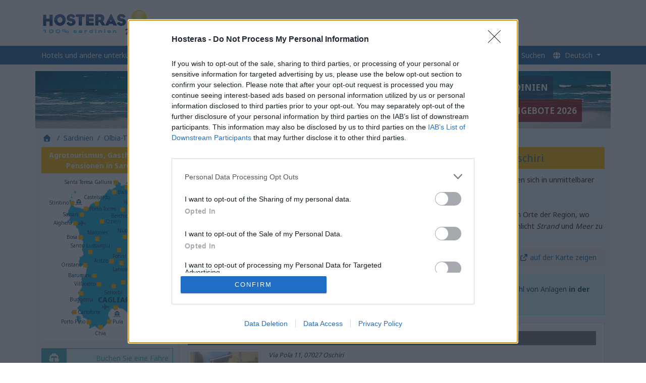

--- FILE ---
content_type: text/html; charset=UTF-8
request_url: https://www.hosteras.it/de/agrotourismus/su-casteddu-pattada.html
body_size: 19872
content:
<!DOCTYPE html>
<html xmlns="http://www.w3.org/1999/xhtml" xml:lang="de" lang="de">
<head prefix="og: http://ogp.me/ns# fb: http://ogp.me/ns/fb# hosteras: http://ogp.me/ns/fb/hosteras# place: http://ogp.me/ns/place#">
<link rel="shortcut icon" href="https://hosteras.eu-central-1.linodeobjects.com/hosteras/favicon.ico" type="image/x-icon" />
<!--[if IE]><meta http-equiv="X-UA-Compatible" content="IE=edge"><![endif]-->
<meta name="viewport" content="width=device-width, initial-scale=1.0"/>
<meta http-equiv="Content-Type" content="text/html; charset=utf-8" />
<base href="https://www.hosteras.it/" /><!--[if IE]></base><![endif]-->
<link rel="preconnect" href="https://fonts.gstatic.com" crossorigin="anonymous">
<link rel='preload' as='style' href='https://fonts.googleapis.com/css?family=Noto+Sans:400,700&display=swap'>
<link rel='stylesheet' href='https://fonts.googleapis.com/css?family=Noto+Sans:400,700&display=swap' type='text/css'>
<link rel="preconnect" href="https://cmp.inmobi.com" crossorigin="anonymous">
<link rel="preconnect" href="https://api.cmp.inmobi.com" crossorigin="anonymous">
<link rel="preconnect" href="https://www.googletagmanager.com" crossorigin="use-credentials">
<link rel="preconnect" href="https://www.google-analytics.com" crossorigin="use-credentials">
<link rel="preconnect" href="https://hosteras.eu-central-1.linodeobjects.com" crossorigin="use-credentials">
<link rel="preconnect" href="https://q-xx.bstatic.com" crossorigin="use-credentials">
<link rel="preconnect" href="https://www.googletagservices.com" crossorigin="use-credentials">
<link rel="preconnect" href="https://securepubads.g.doubleclick.net" crossorigin="use-credentials">
<link rel="preconnect" href="https://stats.g.doubleclick.net" crossorigin="use-credentials">
<link rel="preconnect" href="https://tpc.googlesyndication.com" crossorigin="use-credentials">
<link rel="preconnect" href="https://pagead2.googlesyndication.com" crossorigin="use-credentials">
<link rel="preconnect" href="https://q-xx.bstatic.com" crossorigin>
<title>Hotels und andere unterkünfte in der Nähe Nuraghe su Casteddu, Oschiri - Hotels in Sardinien - Online-Buchung Hotels und andere unterkünfte in der Nähe Nuraghe su Casteddu, Oschiri</title>
<meta name="keywords" content="Hotels und andere unterkünfte in der Nähe Nuraghe su Casteddu, Oschiri, sardinien online buchung, hotel in Sardinien" />
<meta name="description" content="Hotels und andere unterkünfte in der Nähe Nuraghe su Casteddu, Oschiri, Sardinien. Spezielle Angebot und attraktive 2026 Preise für Hotels und andere unterkünfte in der Nähe Nuraghe su Casteddu, Oschiri. Buchen Sie Online Ihr Hotels und andere unterkünfte in der Nähe Nuraghe su Casteddu, Oschiri" />
<meta property="og:type" content="website" />
<meta property="og:title" content="Hotels und andere unterkünfte in der Nähe Nuraghe su Casteddu, Oschiri" />
<meta property="og:image" content="https://hosteras.eu-central-1.linodeobjects.com/hosteras/sardinia-sun.png" />
<meta property="og:site_name" content="Hosteras 100% Sardinien" />
<meta property="og:description" content="Hotels und andere unterkünfte in der Nähe Nuraghe su Casteddu, Oschiri, Sardinien. Buchen Sie Online Ihr Hotels und andere unterkünfte in der Nähe Nuraghe su Casteddu, Oschiri. Spezielle Angebot und attraktive 2026 Preise für Hotels und andere unterkünfte in der Nähe Nuraghe su Casteddu, Oschiri" />
<meta property="fb:app_id" content="123290153329" />
<meta property="og:url" content="/de/agrotourismus/su-casteddu-pattada.html" />
<meta property="place:location:latitude" content="40.6505" />
<meta property="place:location:longitude" content="9.07917" />
<meta name="geo.country" content="IT">
<meta name="geo.region" content="IT-OT">
<meta name="geo.placename" content="Nuraghe su Casteddu">
<meta name="geo.position" content="40.6505;9.07917">
<meta name="ICBM" content="40.6505, 9.07917">
<link rel="canonical" href="https://www.hosteras.it/de/agrotourismus/su-casteddu-pattada.html" />
<link rel="alternate" type="text/html" hreflang="it" href="https://www.hosteras.it/it/agrotourismus/su-casteddu-pattada.html" title="Italiano" />
<link rel="alternate" type="text/html" hreflang="en" href="https://www.hosteras.it/en/agrotourismus/su-casteddu-pattada.html" title="English" />
<link rel="alternate" type="text/html" hreflang="de" href="https://www.hosteras.it/de/agrotourismus/su-casteddu-pattada.html" title="Deutsch" />
<script>(function(w,d,s,l,i){w[l]=w[l]||[];w[l].push({'gtm.start':
new Date().getTime(),event:'gtm.js'});var f=d.getElementsByTagName(s)[0],
j=d.createElement(s),dl=l!='dataLayer'?'&l='+l:'';j.async=true;j.src=
'https://www.googletagmanager.com/gtm.js?id='+i+dl;f.parentNode.insertBefore(j,f);
})(window,document,'script','dataLayer','GTM-TSQDFR5');</script>            
<link rel="stylesheet" href="/assets/vendor/bootstrap/dist/css/bootstrap.min-z0zQt-h.css">
<link rel="stylesheet" href="/assets/vendor/swiper/swiper-bundle.min-dD2eEyi.css">
<link rel="stylesheet" href="/assets/vendor/stimulus-datepicker/css/datepicker-cVZKUro.css">
<link rel="stylesheet" href="/assets/vendor/animate.css/animate.min-QZ5-rDR.css">
<link rel="stylesheet" href="/assets/css/h_hotel_dateselector-OngBiJw.css">
<link rel="stylesheet" href="/assets/css/h_book-bZcWQpi.css">
<link rel="stylesheet" href="/assets/css/h_map-IDVrah4.css">
<link rel="stylesheet" href="/assets/css/h_bootstrap-hcWfuz0.css">
<link rel="stylesheet" href="/assets/css/h_carousel-2pfRavr.css">
<link rel="stylesheet" href="/assets/css/hosteras-jT0h-vD.css">
<link rel="stylesheet" href="/assets/css/navbar-w-htH_P.css">
<link rel="stylesheet" href="/assets/css/cartina_regione-Ukfed2V.css">
<link rel="stylesheet" href="/assets/css/print-yxL7bBY.css">
<link rel="stylesheet" href="/assets/css/icons-IW5yTIO.css">
<link rel="stylesheet" href="/assets/css/h_autocomplete-Nx6l28G.css">
<link rel="stylesheet" href="/assets/css/h_spinner-94lBoid.css">
<script type="importmap" data-turbo-track="reload">
{
    "imports": {
        "app": "/assets/app-WzDdh2M.js",
        "/assets/stimulus_bootstrap.js": "/assets/stimulus_bootstrap-KJqEmzc.js",
        "bootstrap": "/assets/vendor/bootstrap/bootstrap.index-HgGqGv8.js",
        "bootstrap/dist/css/bootstrap.min.css": "data:application/javascript,",
        "swiper/swiper-bundle.min.css": "data:application/javascript,",
        "stimulus-datepicker": "/assets/vendor/stimulus-datepicker/stimulus-datepicker.index-yLacnlY.js",
        "stimulus-datepicker/css/datepicker.css": "data:application/javascript,",
        "animate.css": "/assets/vendor/animate.css/animate.css.index-sQzUbZN.js",
        "animate.css/animate.min.css": "data:application/javascript,",
        "/assets/css/h_hotel_dateselector.css": "data:application/javascript,",
        "/assets/css/h_book.css": "data:application/javascript,",
        "/assets/css/h_map.css": "data:application/javascript,",
        "/assets/css/h_bootstrap.css": "data:application/javascript,",
        "/assets/css/h_carousel.css": "data:application/javascript,",
        "/assets/css/hosteras.css": "data:application/javascript,",
        "/assets/css/navbar.css": "data:application/javascript,",
        "/assets/css/cartina_regione.css": "data:application/javascript,",
        "/assets/css/print.css": "data:application/javascript,",
        "/assets/css/icons.css": "data:application/javascript,",
        "/assets/css/h_autocomplete.css": "data:application/javascript,",
        "/assets/css/h_spinner.css": "data:application/javascript,",
        "@symfony/stimulus-bundle": "/assets/@symfony/stimulus-bundle/loader-UWc7qA_.js",
        "@stimulus-components/carousel": "/assets/vendor/@stimulus-components/carousel/carousel.index-DCD42Ib.js",
        "fslightbox": "/assets/vendor/fslightbox/fslightbox.index-8lAT4pS.js",
        "altcha": "/assets/vendor/altcha/altcha.index-N66222C.js",
        "altcha/i18n/it": "/assets/vendor/altcha/i18n/it-x5mGK_Y.js",
        "altcha/i18n/en": "/assets/vendor/altcha/i18n/en-qe83B-t.js",
        "altcha/i18n/de": "/assets/vendor/altcha/i18n/de-67ACdJn.js",
        "@popperjs/core": "/assets/vendor/@popperjs/core/core.index-QBO6pjP.js",
        "@hotwired/stimulus": "/assets/vendor/@hotwired/stimulus/stimulus.index-S4zNcea.js",
        "/assets/@symfony/stimulus-bundle/controllers.js": "/assets/@symfony/stimulus-bundle/controllers-1jSjlix.js",
        "swiper/bundle": "/assets/vendor/swiper/bundle-kj4q2Dw.js",
        "/assets/@symfony/ux-turbo/turbo_controller.js": "/assets/@symfony/ux-turbo/turbo_controller-AGqsLXY.js",
        "@hotwired/turbo": "/assets/vendor/@hotwired/turbo/turbo.index-2MA3cy2.js",
        "/assets/@symfony/ux-autocomplete/controller.js": "/assets/@symfony/ux-autocomplete/controller-qcKbLCL.js",
        "/assets/@symfony/ux-leaflet-map/map_controller.js": "/assets/@symfony/ux-leaflet-map/map_controller-dAeoYXM.js",
        "/assets/controllers/autoscroll_controller.js": "/assets/controllers/autoscroll_controller-Qpq1Jnu.js",
        "/assets/controllers/book_controller.js": "/assets/controllers/book_controller-1qFRK21.js",
        "/assets/controllers/addform_controller.js": "/assets/controllers/addform_controller-_uoLQKz.js",
        "/assets/controllers/autocomplete_controller.js": "/assets/controllers/autocomplete_controller-5HwNchD.js",
        "/assets/controllers/csrf_protection_controller.js": "/assets/controllers/csrf_protection_controller-F8Cjk_i.js",
        "/assets/controllers/dateselector_controller.js": "/assets/controllers/dateselector_controller-vhGZhuV.js",
        "/assets/controllers/bookform_controller.js": "/assets/controllers/bookform_controller-_9nhXiR.js",
        "@symfony/ux-leaflet-map": "/assets/@symfony/ux-leaflet-map/map_controller-dAeoYXM.js",
        "leaflet": "/assets/vendor/leaflet/leaflet.index-Y9-WLvo.js",
        "leaflet/dist/leaflet.min.css": "data:application/javascript,document.head.appendChild(Object.assign(document.createElement('link'),{rel:'stylesheet',href:'/assets/vendor/leaflet/dist/leaflet.min-YqA-lmN.css'}))",
        "tom-select": "/assets/vendor/tom-select/tom-select.index-TPK6we8.js",
        "@orchidjs/sifter": "/assets/vendor/@orchidjs/sifter/sifter.index-zEuztG7.js",
        "@orchidjs/unicode-variants": "/assets/vendor/@orchidjs/unicode-variants/unicode-variants.index-OoJoyLT.js",
        "tom-select/dist/css/tom-select.bootstrap5.css": "data:application/javascript,document.head.appendChild(Object.assign(document.createElement('link'),{rel:'stylesheet',href:'/assets/vendor/tom-select/dist/css/tom-select.bootstrap5-PmntfHB.css'}))",
        "tom-select/dist/css/tom-select.default.css": "data:application/javascript,document.head.appendChild(Object.assign(document.createElement('link'),{rel:'stylesheet',href:'/assets/vendor/tom-select/dist/css/tom-select.default-EUMPfwl.css'}))",
        "tom-select/dist/css/tom-select.bootstrap4.css": "data:application/javascript,document.head.appendChild(Object.assign(document.createElement('link'),{rel:'stylesheet',href:'/assets/vendor/tom-select/dist/css/tom-select.bootstrap4--gGdn36.css'}))",
        "tom-select/dist/css/tom-select.default.min.css": "data:application/javascript,document.head.appendChild(Object.assign(document.createElement('link'),{rel:'stylesheet',href:'/assets/vendor/tom-select/dist/css/tom-select.default.min-QHz1RWP.css'}))"
    }
}
</script><script data-turbo-track="reload">
if (!HTMLScriptElement.supports || !HTMLScriptElement.supports('importmap')) (function () {
    const script = document.createElement('script');
    script.src = 'https://ga.jspm.io/npm:es-module-shims@1.10.0/dist/es-module-shims.js';
    script.setAttribute('crossorigin', 'anonymous');
    script.setAttribute('integrity', 'sha384-ie1x72Xck445i0j4SlNJ5W5iGeL3Dpa0zD48MZopgWsjNB/lt60SuG1iduZGNnJn');
    script.setAttribute('data-turbo-track', 'reload');
    document.head.appendChild(script);
})();
</script>
<link rel="modulepreload" href="/assets/app-WzDdh2M.js">
<link rel="modulepreload" href="/assets/stimulus_bootstrap-KJqEmzc.js">
<link rel="modulepreload" href="/assets/vendor/bootstrap/bootstrap.index-HgGqGv8.js">
<link rel="modulepreload" href="/assets/vendor/stimulus-datepicker/stimulus-datepicker.index-yLacnlY.js">
<link rel="modulepreload" href="/assets/vendor/animate.css/animate.css.index-sQzUbZN.js">
<link rel="modulepreload" href="/assets/@symfony/stimulus-bundle/loader-UWc7qA_.js">
<link rel="modulepreload" href="/assets/vendor/@stimulus-components/carousel/carousel.index-DCD42Ib.js">
<link rel="modulepreload" href="/assets/vendor/fslightbox/fslightbox.index-8lAT4pS.js">
<link rel="modulepreload" href="/assets/vendor/altcha/altcha.index-N66222C.js">
<link rel="modulepreload" href="/assets/vendor/altcha/i18n/it-x5mGK_Y.js">
<link rel="modulepreload" href="/assets/vendor/altcha/i18n/en-qe83B-t.js">
<link rel="modulepreload" href="/assets/vendor/altcha/i18n/de-67ACdJn.js">
<link rel="modulepreload" href="/assets/vendor/@popperjs/core/core.index-QBO6pjP.js">
<link rel="modulepreload" href="/assets/vendor/@hotwired/stimulus/stimulus.index-S4zNcea.js">
<link rel="modulepreload" href="/assets/@symfony/stimulus-bundle/controllers-1jSjlix.js">
<link rel="modulepreload" href="/assets/vendor/swiper/bundle-kj4q2Dw.js">
<link rel="modulepreload" href="/assets/@symfony/ux-turbo/turbo_controller-AGqsLXY.js">
<link rel="modulepreload" href="/assets/vendor/@hotwired/turbo/turbo.index-2MA3cy2.js">
<script type="module" data-turbo-track="reload">import 'app';</script>
    </head>
<body data-bi_lang="de" data-turbo="false">
<div id="ns-toolbar" style="display:none;height:30px;width:100%;"></div>
<div id="header">
<nav class="navbar fixed-top nav1 p-0" aria-label="logo bar">
<div class="container d-block p-0">
<div class="row">
<div class="col-3 d-none d-lg-block">
<a class="navbar-brand" href="/de/sardinien.html" title="Hotels in Sardinien">
<img loading="lazy" height="50" width="230" src="https://hosteras.eu-central-1.linodeobjects.com/hosteras/logo_sardinien_hosteras.png" alt="Hotels in Sardinien" id="logo_top">
</a>
</div>
<div class="col-lg-9 col-12">
<div id="banner_top_responsive">
<div id='div-gpt-ad-1502274029050-0'></div>
</div></div>
</div>
</div>
</nav>
<nav class="navbar navbar-expand-md fixed-top nav2 p-0 border-top" aria-label="menu bar">
<div class="container-lg">
<div class="navbar-brand col-4 col-md-3 col-lg-5 m-0">
<h1 class="d-none d-lg-block">
Hotels und andere unterkünfte in der Nähe Nuraghe su Casteddu, ...
</h1>
<a class="d-lg-none" href="/de/sardinien.html" title="Hotels in Sardinien">
<img class="float-start" loading="lazy" width="166" height="30" alt="Hotels in Sardinien" src="https://hosteras.eu-central-1.linodeobjects.com/hosteras/logo-hosteras-smart2.png" />
</a>
</div>
<button class="navbar-toggler" type="button" data-bs-toggle="collapse" data-bs-target=".collapsable" aria-controls="hnavbar" aria-expanded="false" aria-label="Toggle navigation">
<span class="navbar-toggler-icon"></span>
</button>
<div class="collapse navbar-collapse collapsable col-8 col-md-9 col-lg-7">
<ul class="nav navbar-nav ms-auto">
<li class="nav-item">
<a class="nav-link" title="Hosteras Home" href="/de/sardinien.html">
Home
</a>
</li>
<li class="nav-item dropdown">
<a class="nav-link dropdown-toggle" href="#" title="Oschiri" data-bs-toggle="dropdown">Oschiri</a>
<ul class="dropdown-menu">
<li>
<a class="dropdown-item" title="Hotel" href="/de/hotel/oschiri.html"><svg viewBox="0 0 384 512" fill="currentColor" height="1em" width="1em" class="svg_icon" aria-hidden="true"><path fill="currentColor" d="M64 0C28.7 0 0 28.7 0 64v384c0 35.3 28.7 64 64 64h256c35.3 0 64-28.7 64-64V64c0-35.3-28.7-64-64-64zm112 352h32c17.7 0 32 14.3 32 32v80h-96v-80c0-17.7 14.3-32 32-32M96 112c0-8.8 7.2-16 16-16h32c8.8 0 16 7.2 16 16v32c0 8.8-7.2 16-16 16h-32c-8.8 0-16-7.2-16-16zm144-16h32c8.8 0 16 7.2 16 16v32c0 8.8-7.2 16-16 16h-32c-8.8 0-16-7.2-16-16v-32c0-8.8 7.2-16 16-16M96 240c0-8.8 7.2-16 16-16h32c8.8 0 16 7.2 16 16v32c0 8.8-7.2 16-16 16h-32c-8.8 0-16-7.2-16-16zm144-16h32c8.8 0 16 7.2 16 16v32c0 8.8-7.2 16-16 16h-32c-8.8 0-16-7.2-16-16v-32c0-8.8 7.2-16 16-16"></path></svg>Hotel</a>
</li>
<li>
<a class="dropdown-item" title="Restaurants" href="/de/restaurants/oschiri.html"><svg viewBox="0 0 512 512" fill="currentColor" height="1em" width="1em" class="svg_icon" aria-hidden="true"><path fill="currentColor" d="M63.9 14.4C63.1 6.2 56.2 0 48 0S32.9 6.2 32 14.3L17.9 149.7c-1.3 6-1.9 12.1-1.9 18.2c0 45.9 35.1 83.6 80 87.7V480c0 17.7 14.3 32 32 32s32-14.3 32-32V255.6c44.9-4.1 80-41.8 80-87.7c0-6.1-.6-12.2-1.9-18.2L223.9 14.3C223.1 6.2 216.2 0 208 0s-15.1 6.2-15.9 14.4l-13.6 135.5c-.6 5.7-5.4 10.1-11.1 10.1c-5.8 0-10.6-4.4-11.2-10.2L143.9 14.6C143.2 6.3 136.3 0 128 0s-15.2 6.3-15.9 14.6L99.8 149.8c-.5 5.8-5.4 10.2-11.2 10.2s-10.6-4.4-11.1-10.1zM448 0c-16 0-128 32-128 176v112c0 35.3 28.7 64 64 64h32v128c0 17.7 14.3 32 32 32s32-14.3 32-32V32c0-17.7-14.3-32-32-32"></path></svg>Restaurants</a>
</li>
<li>
<a class="dropdown-item" title="Freizeit" href="/de/freizeit/oschiri.html"><svg viewBox="0 0 576 512" fill="currentColor" height="1em" width="1em" class="svg_icon" aria-hidden="true"><path fill="currentColor" d="M64 64C28.7 64 0 92.7 0 128v64c0 8.8 7.4 15.7 15.7 18.6C34.5 217.1 48 235 48 256s-13.5 38.9-32.3 45.4C7.4 304.3 0 311.2 0 320v64c0 35.3 28.7 64 64 64h448c35.3 0 64-28.7 64-64v-64c0-8.8-7.4-15.7-15.7-18.6C541.5 294.9 528 277 528 256s13.5-38.9 32.3-45.4c8.3-2.9 15.7-9.8 15.7-18.6v-64c0-35.3-28.7-64-64-64zm352 272V176H160v160zM112 160c0-17.7 14.3-32 32-32h288c17.7 0 32 14.3 32 32v192c0 17.7-14.3 32-32 32H144c-17.7 0-32-14.3-32-32z"></path></svg>Freizeit</a>
</li>
<li>
<a class="dropdown-item" title="Orte" href="/de/orte/oschiri.html"><svg viewBox="0 0 384 512" fill="currentColor" height="1em" width="1em" class="svg_icon" aria-hidden="true"><path fill="currentColor" d="M32 32C32 14.3 46.3 0 64 0h256c17.7 0 32 14.3 32 32s-14.3 32-32 32h-29.5l10.3 134.1c37.1 21.2 65.8 56.4 78.2 99.7l3.8 13.4c2.8 9.7.8 20-5.2 28.1S362 352 352 352H32c-10 0-19.5-4.7-25.5-12.7s-8-18.4-5.2-28.1L5 297.8c12.4-43.3 41-78.5 78.2-99.7L93.5 64H64c-17.7 0-32-14.3-32-32m128 368h64v112c0 17.7-14.3 32-32 32s-32-14.3-32-32z"></path></svg>Orte</a>
</li>
</ul>
</li>
<li class="nav-item dropdown">
<a class="nav-link dropdown-toggle" href="#" title="Transport" data-bs-toggle="dropdown">
Transport
</a>
<ul class="dropdown-menu">
<li class="nav-item">
<a class="nav-link" title="Fähren" href="/de/fahren.html">
<svg viewBox="0 0 640 512" fill="currentColor" height="1em" width="1em" class="svg_icon" aria-hidden="true"><path fill="currentColor" d="M272 0c-26.5 0-48 21.5-48 48v16h-16c-44.2 0-80 35.8-80 80v108.8l-21.6 8.6c-14.8 5.9-22.5 22.4-17.4 37.5c10.4 31.3 26.8 59.3 47.7 83.1c20.1-9.2 41.7-13.9 63.3-14c33.1-.2 66.3 10.2 94.4 31.4l1.6 1.2v-215l-104 41.6V144c0-8.8 7.2-16 16-16h224c8.8 0 16 7.2 16 16v83.2l-104-41.6v215l1.6-1.2c27.5-20.7 59.9-31.2 92.4-31.4c22.3-.1 44.6 4.5 65.3 14c20.9-23.7 37.3-51.8 47.7-83.1c5-15.2-2.6-31.6-17.4-37.5l-21.6-8.6V144c0-44.2-35.8-80-80-80h-16V48c0-26.5-21.5-48-48-48zm131.4 476.1c21.3-16.1 49.9-16.1 71.2 0c19 14.4 41.9 28.2 67.2 33.3c26.5 5.4 54.3.8 80.7-19.1c10.6-8 12.7-23 4.7-33.6s-23-12.7-33.6-4.7c-14.9 11.2-28.6 13.1-42.3 10.3c-14.9-3-30.9-11.9-47.8-24.6c-38.4-29-90.5-29-129 0c-24 18.1-40.7 26.3-54.5 26.3s-30.5-8.2-54.5-26.3c-38.4-29-90.5-29-129 0c-21.6 16.3-41.3 25.8-58.9 25.7c-9.6-.1-19.9-3-31.2-11.5c-10.6-8-25.6-5.9-33.6 4.7s-5.8 25.7 4.8 33.7c19.1 14.4 39.4 21 59.8 21.1c33.9.2 64.3-17.4 88.1-35.3c21.3-16.1 49.9-16.1 71.2 0c24.2 18.3 52.3 35.9 83.4 35.9s59.1-17.7 83.4-35.9z"></path></svg>
Fähren
</a>
</li>
<li class="nav-item">
<a class="nav-link" rel="nofollow" title="Flüge" href="https://www.booking.com/flights/index.de.html?aid=320351">
<svg viewBox="0 0 576 512" fill="currentColor" height="1em" width="1em" class="svg_icon" aria-hidden="true"><path fill="currentColor" d="M520 200c30.9 0 56 25.1 56 56s-25.1 56-56 56H392.7L233.5 485.6c-6.1 6.6-14.6 10.4-23.6 10.4h-43.7c-10.9 0-18.6-10.7-15.2-21.1L205.3 312h-99.7l-52.8 66c-3 3.8-7.6 6-12.5 6H20.5c-10.4 0-18-9.8-15.5-19.9L32 256L5 147.9C2.4 137.8 10.1 128 20.5 128h19.8c4.9 0 9.5 2.2 12.5 6l52.8 66h99.7L151 37.1c-3.4-10.4 4.3-21.1 15.2-21.1h43.7c9 0 17.5 3.8 23.6 10.4L392.7 200z"></path></svg>
Flüge
</a>
</li>
<li class="nav-item">
<a class="nav-link" rel="nofollow" title="Autos" href="https://www.booking.com/cars/index.de.html?aid=320351">
<svg viewBox="0 0 512 512" fill="currentColor" height="1em" width="1em" class="svg_icon" aria-hidden="true"><path fill="currentColor" d="M135.2 117.4L109.1 192h293.8l-26.1-74.6c-4.5-12.8-16.6-21.4-30.2-21.4H165.4c-13.6 0-25.7 8.6-30.2 21.4m-95.6 79.4L74.8 96.3C88.3 57.8 124.6 32 165.4 32h181.2c40.8 0 77.1 25.8 90.6 64.3l35.2 100.5c23.2 9.6 39.6 32.5 39.6 59.2v192c0 17.7-14.3 32-32 32h-32c-17.7 0-32-14.3-32-32v-32H96v32c0 17.7-14.3 32-32 32H32c-17.7 0-32-14.3-32-32V256c0-26.7 16.4-49.6 39.6-59.2M128 304a32 32 0 1 0-64 0a32 32 0 1 0 64 0m288 32a32 32 0 1 0 0-64a32 32 0 1 0 0 64"></path></svg>
Autos
</a>
</li>
</ul>
</li>
<li class="nav-item">
<a class="nav-link" title="Über uns" href="/de/uberuns.html">
Über uns
</a>
</li>
<li class="nav-item">
<a class="nav-link" data-bs-toggle="modal" title="Suchen" href="#modalsearch">
<svg viewBox="0 0 512 512" fill="currentColor" height="1em" width="1em" class="svg_icon" aria-hidden="true"><path fill="currentColor" d="M416 208c0 45.9-14.9 88.3-40 122.7l126.6 126.7c12.5 12.5 12.5 32.8 0 45.3s-32.8 12.5-45.3 0L330.7 376c-34.4 25.1-76.8 40-122.7 40C93.1 416 0 322.9 0 208S93.1 0 208 0s208 93.1 208 208M208 352a144 144 0 1 0 0-288a144 144 0 1 0 0 288"></path></svg>
Suchen
</a>
</li>
<li class="nav-item dropdown">
<a href="#" class="nav-link dropdown-toggle" data-bs-toggle="dropdown" title="Sprache ändern">
<svg viewBox="0 0 512 512" fill="currentColor" height="1em" width="1em" class="svg_icon" aria-hidden="true"><path fill="currentColor" d="M351.9 280H161c2.9 64.5 17.2 123.9 37.5 167.4c11.4 24.5 23.7 41.8 35.1 52.4c11.2 10.5 18.9 12.2 22.9 12.2s11.7-1.7 22.9-12.2c11.4-10.6 23.7-28 35.1-52.4c20.3-43.5 34.6-102.9 37.5-167.4zm-191-48h190.9c-2.8-64.5-17.1-123.9-37.4-167.4c-11.4-24.4-23.7-41.8-35.1-52.4C268.1 1.7 260.4 0 256.4 0s-11.7 1.7-22.9 12.2c-11.4 10.6-23.7 28-35.1 52.4c-20.3 43.5-34.6 102.9-37.5 167.4m-48 0c3.5-85.6 25.6-165.1 57.9-217.3C78.7 47.3 10.9 131.2 1.5 232zM1.5 280c9.4 100.8 77.2 184.7 169.3 217.3c-32.3-52.2-54.4-131.7-57.9-217.3zm398.4 0c-3.5 85.6-25.6 165.1-57.9 217.3c92.1-32.7 159.9-116.5 169.3-217.3zm111.4-48C501.9 131.2 434.1 47.3 342 14.7c32.3 52.2 54.4 131.7 57.9 217.3z"></path></svg>
Deutsch
</a>
<ul class="dropdown-menu">
<li>
<a class="dropdown-item" title="Agriturismo e Pensioni a Nuraghe su Casteddu" href="/it/agriturismo/su-casteddu-pattada.html">
Italiano
</a>
</li>
<li>
<a class="dropdown-item" title="Farmhouse and Guest Accommodation in Nuraghe su Casteddu" href="/en/farmhouse/su-casteddu-pattada.html">
English
</a>
</li>
<li>
<a class="dropdown-item" title="Agrotourismus, Gasthäuser und Pensionen in Nuraghe su Casteddu" href="/de/agrotourismus/su-casteddu-pattada.html">
Deutsch
</a>
</li>
</ul>
</li></ul>
</div>
</div>
</nav></div>
<div class="container-lg d-none d-md-block">
<div class="row loc_banner">
<span class="animate__animated animate__slideInLeft slogan_offerte d-none d-sm-block" style="background:rgba(28, 65, 105, 0.8)">Über 1500 Hotels in Sardinien</span>
<span class="animate__animated animate__slideInRight slogan_vantaggi d-none d-lg-block">Nuraghe su Casteddu: Sonderangebote 2026</span>
<img class="loc_image" loading="lazy" src="https://hosteras.eu-central-1.linodeobjects.com/hosteras/sardegna-top2.jpg" alt="Sardinien"/>
</div>
</div>
<div id="content">
<div class="container-lg">
<div class="row">
<ul class="breadcrumb p-2 px-lg-3 h-bg-blu mb-0" itemscope="" itemtype="https://schema.org/BreadcrumbList">
<li class="breadcrumb-item" itemprop="itemListElement" itemscope="" itemtype="https://schema.org/ListItem">
<a itemprop="item" title="Hotels in Sardinien" href="/de/sardinien.html">
<svg viewBox="0 0 512 512" fill="currentColor" height="1em" width="1em" class="svg_icon" aria-hidden="true"><path fill="currentColor" d="M277.8 8.6c-12.3-11.4-31.3-11.4-43.5 0l-224 208c-9.6 9-12.8 22.9-8 35.1S18.8 272 32 272h16v176c0 35.3 28.7 64 64 64h288c35.3 0 64-28.7 64-64V272h16c13.2 0 25-8.1 29.8-20.3s1.6-26.2-8-35.1zM240 320h32c26.5 0 48 21.5 48 48v96H192v-96c0-26.5 21.5-48 48-48"></path></svg><span itemprop="name" content="Hotels in Sardinien"></span>
<meta itemprop="position" content="1">
</a>
</li>
<li class="breadcrumb-item d-none d-md-block" itemprop="itemListElement" itemscope="" itemtype="https://schema.org/ListItem">
<a itemprop="item" title="Sardinien" href="/de/agrotourismus/sardinien.html">
<span itemprop="name" >Sardinien</span>
<meta itemprop="position" content="2">
</a>
</li>
<li class="breadcrumb-item" itemprop="itemListElement" itemscope="" itemtype="https://schema.org/ListItem">
<a itemprop="item" title="Olbia-Tempio" href="/de/agrotourismus/olbia-tempio.html">
<span itemprop="name" >Olbia-Tempio</span>
<meta itemprop="position" content="3">
</a>
</li>
<li class="breadcrumb-item" itemprop="itemListElement" itemscope="" itemtype="https://schema.org/ListItem">
<a itemprop="item" title="Oschiri" href="/de/agrotourismus/oschiri.html">
<span itemprop="name" >Oschiri</span>
<meta itemprop="position" content="4">
</a>
</li>
<li class="active breadcrumb-item" itemprop="itemListElement" itemscope="" itemtype="https://schema.org/ListItem">
<span itemprop="name"><span class="d-md-none">Hotels und andere unterkünfte ...</span><span class="d-none d-md-inline">Hotels und andere unterkünfte in der Nähe Nuraghe ...</span></span>
<meta itemprop="position" content="5">
</li>
</ul>
</div>
</div><div class="container-lg mt-2 mt-lg-0">
<div class="row h-bg-blu">
<div id="left_content" class="col-12 col-lg-4 col-xl-3 order-2 order-lg-1">
<div class="cartina_regione_box d-none d-md-block">
<div class="cartina_regione_title">
Agrotourismus, Gasthäuser und Pensionen in Sardinien
</div>
<div class="cartina_regione_cont">
<img alt="Agrotourismus, Gasthäuser Und Pensionen in Sardinien" class="cartina_regione" loading="lazy" src="https://hosteras.eu-central-1.linodeobjects.com/hosteras/mappa_sardegna-min.png" height="306" width="171" />
<a title="Agrotourismus, Gasthäuser und Pensionen in Cagliari" href="/de/agrotourismus/cagliari.html" style="left: 94px; top:230px;" class="cartina_regione_label cartina_regione_capoluogo">
Cagliari<svg viewBox="0 0 448 512" fill="currentColor" height="1em" width="1em" class="svg_cr_bottom" aria-hidden="true"><path fill="currentColor" d="M64 32h320c35.3 0 64 28.7 64 64v320c0 35.3-28.7 64-64 64H64c-35.3 0-64-28.7-64-64V96c0-35.3 28.7-64 64-64"></path></svg>
</a>
<a title="Agrotourismus, Gasthäuser und Pensionen in Oristano" href="/de/agrotourismus/oristano.html" style="left: 21px; top:164px;" class="cartina_regione_label">
Oristano<svg viewBox="0 0 448 512" fill="currentColor" height="1em" width="1em" class="svg_cr_right" aria-hidden="true"><path fill="currentColor" d="M64 32h320c35.3 0 64 28.7 64 64v320c0 35.3-28.7 64-64 64H64c-35.3 0-64-28.7-64-64V96c0-35.3 28.7-64 64-64"></path></svg>
</a>
<a title="Agrotourismus, Gasthäuser und Pensionen in Olbia" href="/de/agrotourismus/olbia.html" style="left: 160px; top:39px;" class="cartina_regione_label">
<svg viewBox="0 0 448 512" fill="currentColor" height="1em" width="1em" class="svg_cr_left" aria-hidden="true"><path fill="currentColor" d="M64 32h320c35.3 0 64 28.7 64 64v320c0 35.3-28.7 64-64 64H64c-35.3 0-64-28.7-64-64V96c0-35.3 28.7-64 64-64"></path></svg>Olbia
</a>
<a title="Agrotourismus, Gasthäuser und Pensionen in Sassari" href="/de/agrotourismus/sassari.html" style="left: 25px; top:64px;" class="cartina_regione_label">
Sassari<svg viewBox="0 0 448 512" fill="currentColor" height="1em" width="1em" class="svg_cr_right" aria-hidden="true"><path fill="currentColor" d="M64 32h320c35.3 0 64 28.7 64 64v320c0 35.3-28.7 64-64 64H64c-35.3 0-64-28.7-64-64V96c0-35.3 28.7-64 64-64"></path></svg>
</a>
<a title="Agrotourismus, Gasthäuser und Pensionen in Alghero" href="/de/agrotourismus/alghero.html" style="left: 6px; top:81px;" class="cartina_regione_label">
Alghero<svg viewBox="0 0 448 512" fill="currentColor" height="1em" width="1em" class="svg_cr_right" aria-hidden="true"><path fill="currentColor" d="M64 32h320c35.3 0 64 28.7 64 64v320c0 35.3-28.7 64-64 64H64c-35.3 0-64-28.7-64-64V96c0-35.3 28.7-64 64-64"></path></svg>
</a>
<a title="Agrotourismus, Gasthäuser und Pensionen in Villasimius" href="/de/agrotourismus/villasimius.html" style="left: 160px; top:259px;" class="cartina_regione_label">
<svg viewBox="0 0 448 512" fill="currentColor" height="1em" width="1em" class="svg_cr_left" aria-hidden="true"><path fill="currentColor" d="M64 32h320c35.3 0 64 28.7 64 64v320c0 35.3-28.7 64-64 64H64c-35.3 0-64-28.7-64-64V96c0-35.3 28.7-64 64-64"></path></svg>Villasimius
</a>
<a title="Agrotourismus, Gasthäuser und Pensionen in Pula" href="/de/agrotourismus/pula.html" style="left: 111px; top:277px;" class="cartina_regione_label">
<svg viewBox="0 0 448 512" fill="currentColor" height="1em" width="1em" class="svg_cr_left" aria-hidden="true"><path fill="currentColor" d="M64 32h320c35.3 0 64 28.7 64 64v320c0 35.3-28.7 64-64 64H64c-35.3 0-64-28.7-64-64V96c0-35.3 28.7-64 64-64"></path></svg>Pula
</a>
<a title="Agrotourismus, Gasthäuser und Pensionen in Porto Cervo" href="/de/agrotourismus/porto-cervo.html" style="left: 146px; top:10px;" class="cartina_regione_label">
<svg viewBox="0 0 448 512" fill="currentColor" height="1em" width="1em" class="svg_cr_left" aria-hidden="true"><path fill="currentColor" d="M64 32h320c35.3 0 64 28.7 64 64v320c0 35.3-28.7 64-64 64H64c-35.3 0-64-28.7-64-64V96c0-35.3 28.7-64 64-64"></path></svg>Porto Cervo
</a>
<a title="Agrotourismus, Gasthäuser und Pensionen in Orosei" href="/de/agrotourismus/orosei.html" style="left: 180px; top:101px;" class="cartina_regione_label">
<svg viewBox="0 0 448 512" fill="currentColor" height="1em" width="1em" class="svg_cr_left" aria-hidden="true"><path fill="currentColor" d="M64 32h320c35.3 0 64 28.7 64 64v320c0 35.3-28.7 64-64 64H64c-35.3 0-64-28.7-64-64V96c0-35.3 28.7-64 64-64"></path></svg>Orosei
</a>
<a title="Agrotourismus, Gasthäuser und Pensionen in Arbatax" href="/de/agrotourismus/arbatax.html" style="left: 174px; top:150px;" class="cartina_regione_label">
<svg viewBox="0 0 448 512" fill="currentColor" height="1em" width="1em" class="svg_cr_left" aria-hidden="true"><path fill="currentColor" d="M64 32h320c35.3 0 64 28.7 64 64v320c0 35.3-28.7 64-64 64H64c-35.3 0-64-28.7-64-64V96c0-35.3 28.7-64 64-64"></path></svg>Arbatax
</a>
<a title="Agrotourismus, Gasthäuser und Pensionen in Chia" href="/de/agrotourismus/chia.html" style="left: 88px; top:290px;" class="cartina_regione_label">
<svg viewBox="0 0 448 512" fill="currentColor" height="1em" width="1em" class="svg_cr_top" aria-hidden="true"><path fill="currentColor" d="M64 32h320c35.3 0 64 28.7 64 64v320c0 35.3-28.7 64-64 64H64c-35.3 0-64-28.7-64-64V96c0-35.3 28.7-64 64-64"></path></svg>Chia
</a>
<a title="Agrotourismus, Gasthäuser und Pensionen in Carloforte" href="/de/agrotourismus/carloforte.html" style="left: 42px; top:258px;" class="cartina_regione_label">
<svg viewBox="0 0 448 512" fill="currentColor" height="1em" width="1em" class="svg_cr_left" aria-hidden="true"><path fill="currentColor" d="M64 32h320c35.3 0 64 28.7 64 64v320c0 35.3-28.7 64-64 64H64c-35.3 0-64-28.7-64-64V96c0-35.3 28.7-64 64-64"></path></svg>Carloforte
</a>
<a title="Agrotourismus, Gasthäuser und Pensionen in Buggerru" href="/de/agrotourismus/buggerru.html" style="left: 38px; top:223px;" class="cartina_regione_label">
<svg viewBox="0 0 448 512" fill="currentColor" height="1em" width="1em" class="svg_cr_top" aria-hidden="true"><path fill="currentColor" d="M64 32h320c35.3 0 64 28.7 64 64v320c0 35.3-28.7 64-64 64H64c-35.3 0-64-28.7-64-64V96c0-35.3 28.7-64 64-64"></path></svg>Buggerru
</a>
<a title="Agrotourismus, Gasthäuser und Pensionen in Costa Rei" href="/de/agrotourismus/costa-rei.html" style="left: 165px; top:239px;" class="cartina_regione_label">
<svg viewBox="0 0 448 512" fill="currentColor" height="1em" width="1em" class="svg_cr_left" aria-hidden="true"><path fill="currentColor" d="M64 32h320c35.3 0 64 28.7 64 64v320c0 35.3-28.7 64-64 64H64c-35.3 0-64-28.7-64-64V96c0-35.3 28.7-64 64-64"></path></svg>Costa Rei
</a>
<a title="Agrotourismus, Gasthäuser und Pensionen in Cala Gonone" href="/de/agrotourismus/cala-gonone.html" style="left: 166px; top:123px;" class="cartina_regione_label">
<svg viewBox="0 0 448 512" fill="currentColor" height="1em" width="1em" class="svg_cr_left" aria-hidden="true"><path fill="currentColor" d="M64 32h320c35.3 0 64 28.7 64 64v320c0 35.3-28.7 64-64 64H64c-35.3 0-64-28.7-64-64V96c0-35.3 28.7-64 64-64"></path></svg>Cala Gonone
</a>
<a title="Agrotourismus, Gasthäuser und Pensionen in Fonni" href="/de/agrotourismus/fonni.html" style="left: 123px; top:137px;" class="cartina_regione_label">
<svg viewBox="0 0 448 512" fill="currentColor" height="1em" width="1em" class="svg_cr_top" aria-hidden="true"><path fill="currentColor" d="M64 32h320c35.3 0 64 28.7 64 64v320c0 35.3-28.7 64-64 64H64c-35.3 0-64-28.7-64-64V96c0-35.3 28.7-64 64-64"></path></svg>Fonni
</a>
<a title="Agrotourismus, Gasthäuser und Pensionen in Orroli" href="/de/agrotourismus/orroli.html" style="left: 139px; top:199px;" class="cartina_regione_label">
<svg viewBox="0 0 448 512" fill="currentColor" height="1em" width="1em" class="svg_cr_left" aria-hidden="true"><path fill="currentColor" d="M64 32h320c35.3 0 64 28.7 64 64v320c0 35.3-28.7 64-64 64H64c-35.3 0-64-28.7-64-64V96c0-35.3 28.7-64 64-64"></path></svg>Orroli
</a>
<a title="Agrotourismus, Gasthäuser und Pensionen in La Caletta" href="/de/agrotourismus/la-caletta.html" style="left: 181px; top:83px;" class="cartina_regione_label">
<svg viewBox="0 0 448 512" fill="currentColor" height="1em" width="1em" class="svg_cr_left" aria-hidden="true"><path fill="currentColor" d="M64 32h320c35.3 0 64 28.7 64 64v320c0 35.3-28.7 64-64 64H64c-35.3 0-64-28.7-64-64V96c0-35.3 28.7-64 64-64"></path></svg>La Caletta
</a>
<a title="Agrotourismus, Gasthäuser und Pensionen in San Teodoro" href="/de/agrotourismus/san-teodoro.html" style="left: 170px; top:56px;" class="cartina_regione_label">
<svg viewBox="0 0 448 512" fill="currentColor" height="1em" width="1em" class="svg_cr_left" aria-hidden="true"><path fill="currentColor" d="M64 32h320c35.3 0 64 28.7 64 64v320c0 35.3-28.7 64-64 64H64c-35.3 0-64-28.7-64-64V96c0-35.3 28.7-64 64-64"></path></svg>San Teodoro
</a>
<a title="Agrotourismus, Gasthäuser und Pensionen in Castelsardo" href="/de/agrotourismus/castelsardo.html" style="left: 66px; top:30px;" class="cartina_regione_label">
Castelsardo<svg viewBox="0 0 448 512" fill="currentColor" height="1em" width="1em" class="svg_cr_bottom" aria-hidden="true"><path fill="currentColor" d="M64 32h320c35.3 0 64 28.7 64 64v320c0 35.3-28.7 64-64 64H64c-35.3 0-64-28.7-64-64V96c0-35.3 28.7-64 64-64"></path></svg>
</a>
<a title="Agrotourismus, Gasthäuser und Pensionen in Santa Teresa Gallura" href="/de/agrotourismus/santa-teresa-gallura.html" style="left: 28px; top:0px;" class="cartina_regione_label">
Santa Teresa Gallura<svg viewBox="0 0 448 512" fill="currentColor" height="1em" width="1em" class="svg_cr_right" aria-hidden="true"><path fill="currentColor" d="M64 32h320c35.3 0 64 28.7 64 64v320c0 35.3-28.7 64-64 64H64c-35.3 0-64-28.7-64-64V96c0-35.3 28.7-64 64-64"></path></svg>
</a>
<a title="Agrotourismus, Gasthäuser und Pensionen in Bosa" href="/de/agrotourismus/bosa.html" style="left: 32px; top:109px;" class="cartina_regione_label">
Bosa<svg viewBox="0 0 448 512" fill="currentColor" height="1em" width="1em" class="svg_cr_right" aria-hidden="true"><path fill="currentColor" d="M64 32h320c35.3 0 64 28.7 64 64v320c0 35.3-28.7 64-64 64H64c-35.3 0-64-28.7-64-64V96c0-35.3 28.7-64 64-64"></path></svg>
</a>
<a title="Agrotourismus, Gasthäuser und Pensionen in Berchidda" href="/de/agrotourismus/berchidda.html" style="left: 120px; top:57px;" class="cartina_regione_label">
<svg viewBox="0 0 448 512" fill="currentColor" height="1em" width="1em" class="svg_cr_top" aria-hidden="true"><path fill="currentColor" d="M64 32h320c35.3 0 64 28.7 64 64v320c0 35.3-28.7 64-64 64H64c-35.3 0-64-28.7-64-64V96c0-35.3 28.7-64 64-64"></path></svg>Berchidda
</a>
<a title="Agrotourismus, Gasthäuser und Pensionen in Aritzo" href="/de/agrotourismus/aritzo.html" style="left: 86px; top:156px;" class="cartina_regione_label">
Aritzo<svg viewBox="0 0 448 512" fill="currentColor" height="1em" width="1em" class="svg_cr_right" aria-hidden="true"><path fill="currentColor" d="M64 32h320c35.3 0 64 28.7 64 64v320c0 35.3-28.7 64-64 64H64c-35.3 0-64-28.7-64-64V96c0-35.3 28.7-64 64-64"></path></svg>
</a>
<a title="Agrotourismus, Gasthäuser und Pensionen in Lanusei" href="/de/agrotourismus/lanusei.html" style="left: 123px; top:163px;" class="cartina_regione_label">
<svg viewBox="0 0 448 512" fill="currentColor" height="1em" width="1em" class="svg_cr_top" aria-hidden="true"><path fill="currentColor" d="M64 32h320c35.3 0 64 28.7 64 64v320c0 35.3-28.7 64-64 64H64c-35.3 0-64-28.7-64-64V96c0-35.3 28.7-64 64-64"></path></svg>Lanusei
</a>
<a title="Agrotourismus, Gasthäuser und Pensionen in Bari Sardo" href="/de/agrotourismus/bari-sardo.html" style="left: 172px; top:166px;" class="cartina_regione_label">
<svg viewBox="0 0 448 512" fill="currentColor" height="1em" width="1em" class="svg_cr_left" aria-hidden="true"><path fill="currentColor" d="M64 32h320c35.3 0 64 28.7 64 64v320c0 35.3-28.7 64-64 64H64c-35.3 0-64-28.7-64-64V96c0-35.3 28.7-64 64-64"></path></svg>Bari Sardo
</a>
<a title="Agrotourismus, Gasthäuser und Pensionen in Tertenia" href="/de/agrotourismus/tertenia.html" style="left: 166px; top:183px;" class="cartina_regione_label">
<svg viewBox="0 0 448 512" fill="currentColor" height="1em" width="1em" class="svg_cr_left" aria-hidden="true"><path fill="currentColor" d="M64 32h320c35.3 0 64 28.7 64 64v320c0 35.3-28.7 64-64 64H64c-35.3 0-64-28.7-64-64V96c0-35.3 28.7-64 64-64"></path></svg>Tertenia
</a>
<a title="Agrotourismus, Gasthäuser und Pensionen in Nuoro" href="/de/agrotourismus/nuoro.html" style="left: 133px; top:96px;" class="cartina_regione_label">
Nuoro<svg viewBox="0 0 448 512" fill="currentColor" height="1em" width="1em" class="svg_cr_bottom" aria-hidden="true"><path fill="currentColor" d="M64 32h320c35.3 0 64 28.7 64 64v320c0 35.3-28.7 64-64 64H64c-35.3 0-64-28.7-64-64V96c0-35.3 28.7-64 64-64"></path></svg>
</a>
<a title="Agrotourismus, Gasthäuser und Pensionen in Muravera" href="/de/agrotourismus/muravera.html" style="left: 166px; top:222px;" class="cartina_regione_label">
<svg viewBox="0 0 448 512" fill="currentColor" height="1em" width="1em" class="svg_cr_left" aria-hidden="true"><path fill="currentColor" d="M64 32h320c35.3 0 64 28.7 64 64v320c0 35.3-28.7 64-64 64H64c-35.3 0-64-28.7-64-64V96c0-35.3 28.7-64 64-64"></path></svg>Muravera
</a>
<a title="Agrotourismus, Gasthäuser und Pensionen in Barumini" href="/de/agrotourismus/barumini.html" style="left: 35px; top:185px;" class="cartina_regione_label">
Barumini<svg viewBox="0 0 448 512" fill="currentColor" height="1em" width="1em" class="svg_cr_right" aria-hidden="true"><path fill="currentColor" d="M64 32h320c35.3 0 64 28.7 64 64v320c0 35.3-28.7 64-64 64H64c-35.3 0-64-28.7-64-64V96c0-35.3 28.7-64 64-64"></path></svg>
</a>
<a title="Agrotourismus, Gasthäuser und Pensionen in Badesi" href="/de/agrotourismus/badesi.html" style="left: 121px; top:20px;" class="cartina_regione_label">
<svg viewBox="0 0 448 512" fill="currentColor" height="1em" width="1em" class="svg_cr_left" aria-hidden="true"><path fill="currentColor" d="M64 32h320c35.3 0 64 28.7 64 64v320c0 35.3-28.7 64-64 64H64c-35.3 0-64-28.7-64-64V96c0-35.3 28.7-64 64-64"></path></svg>Badesi
</a>
<a title="Agrotourismus, Gasthäuser und Pensionen in Santu Lussurgiu" href="/de/agrotourismus/santu-lussurgiu.html" style="left: 40px; top:126px;" class="cartina_regione_label">
Santu Lussurgiu<svg viewBox="0 0 448 512" fill="currentColor" height="1em" width="1em" class="svg_cr_bottom" aria-hidden="true"><path fill="currentColor" d="M64 32h320c35.3 0 64 28.7 64 64v320c0 35.3-28.7 64-64 64H64c-35.3 0-64-28.7-64-64V96c0-35.3 28.7-64 64-64"></path></svg>
</a>
<a title="Agrotourismus, Gasthäuser und Pensionen in Stintino" href="/de/agrotourismus/stintino.html" style="left: -2px; top:41px;" class="cartina_regione_label">
Stintino<svg viewBox="0 0 448 512" fill="currentColor" height="1em" width="1em" class="svg_cr_right" aria-hidden="true"><path fill="currentColor" d="M64 32h320c35.3 0 64 28.7 64 64v320c0 35.3-28.7 64-64 64H64c-35.3 0-64-28.7-64-64V96c0-35.3 28.7-64 64-64"></path></svg>
</a>
<a title="Agrotourismus, Gasthäuser und Pensionen in Porto Torres" href="/de/agrotourismus/porto-torres.html" style="left: 65px; top:53px;" class="cartina_regione_label">
<svg viewBox="0 0 448 512" fill="currentColor" height="1em" width="1em" class="svg_cr_left" aria-hidden="true"><path fill="currentColor" d="M64 32h320c35.3 0 64 28.7 64 64v320c0 35.3-28.7 64-64 64H64c-35.3 0-64-28.7-64-64V96c0-35.3 28.7-64 64-64"></path></svg>Porto Torres
</a>
<a title="Agrotourismus, Gasthäuser und Pensionen in Ozieri" href="/de/agrotourismus/ozieri.html" style="left: 97px; top:78px;" class="cartina_regione_label">
<svg viewBox="0 0 448 512" fill="currentColor" height="1em" width="1em" class="svg_cr_left" aria-hidden="true"><path fill="currentColor" d="M64 32h320c35.3 0 64 28.7 64 64v320c0 35.3-28.7 64-64 64H64c-35.3 0-64-28.7-64-64V96c0-35.3 28.7-64 64-64"></path></svg>Ozieri
</a>
<a title="Agrotourismus, Gasthäuser und Pensionen in Macomer" href="/de/agrotourismus/macomer.html" style="left: 73px; top:100px;" class="cartina_regione_label">
Macomer<svg viewBox="0 0 448 512" fill="currentColor" height="1em" width="1em" class="svg_cr_bottom" aria-hidden="true"><path fill="currentColor" d="M64 32h320c35.3 0 64 28.7 64 64v320c0 35.3-28.7 64-64 64H64c-35.3 0-64-28.7-64-64V96c0-35.3 28.7-64 64-64"></path></svg>
</a>
<a title="Agrotourismus, Gasthäuser und Pensionen in Senorbì" href="/de/agrotourismus/senorbi.html" style="left: 107px; top:209px;" class="cartina_regione_label">
<svg viewBox="0 0 448 512" fill="currentColor" height="1em" width="1em" class="svg_cr_top" aria-hidden="true"><path fill="currentColor" d="M64 32h320c35.3 0 64 28.7 64 64v320c0 35.3-28.7 64-64 64H64c-35.3 0-64-28.7-64-64V96c0-35.3 28.7-64 64-64"></path></svg>Senorbì
</a>
<a title="Agrotourismus, Gasthäuser und Pensionen in Villacidro" href="/de/agrotourismus/villacidro.html" style="left: 47px; top:202px;" class="cartina_regione_label">
Villacidro<svg viewBox="0 0 448 512" fill="currentColor" height="1em" width="1em" class="svg_cr_right" aria-hidden="true"><path fill="currentColor" d="M64 32h320c35.3 0 64 28.7 64 64v320c0 35.3-28.7 64-64 64H64c-35.3 0-64-28.7-64-64V96c0-35.3 28.7-64 64-64"></path></svg>
</a>
<a title="Agrotourismus, Gasthäuser und Pensionen in Porto Pino" href="/de/agrotourismus/porto-pino.html" style="left: 21px; top:277px;" class="cartina_regione_label">
Porto Pino<svg viewBox="0 0 448 512" fill="currentColor" height="1em" width="1em" class="svg_cr_right" aria-hidden="true"><path fill="currentColor" d="M64 32h320c35.3 0 64 28.7 64 64v320c0 35.3-28.7 64-64 64H64c-35.3 0-64-28.7-64-64V96c0-35.3 28.7-64 64-64"></path></svg>
</a>
<svg viewBox="0 0 576 512" fill="currentColor" height="1em" width="1em" class="svg_cr_transport" style="left:147px; top:40px;" aria-hidden="true"><path fill="currentColor" d="M520 200c30.9 0 56 25.1 56 56s-25.1 56-56 56H392.7L233.5 485.6c-6.1 6.6-14.6 10.4-23.6 10.4h-43.7c-10.9 0-18.6-10.7-15.2-21.1L205.3 312h-99.7l-52.8 66c-3 3.8-7.6 6-12.5 6H20.5c-10.4 0-18-9.8-15.5-19.9L32 256L5 147.9C2.4 137.8 10.1 128 20.5 128h19.8c4.9 0 9.5 2.2 12.5 6l52.8 66h99.7L151 37.1c-3.4-10.4 4.3-21.1 15.2-21.1h43.7c9 0 17.5 3.8 23.6 10.4L392.7 200z"></path></svg>
<svg viewBox="0 0 576 512" fill="currentColor" height="1em" width="1em" class="svg_cr_transport" style="left:104px; top:248px;" aria-hidden="true"><path fill="currentColor" d="M520 200c30.9 0 56 25.1 56 56s-25.1 56-56 56H392.7L233.5 485.6c-6.1 6.6-14.6 10.4-23.6 10.4h-43.7c-10.9 0-18.6-10.7-15.2-21.1L205.3 312h-99.7l-52.8 66c-3 3.8-7.6 6-12.5 6H20.5c-10.4 0-18-9.8-15.5-19.9L32 256L5 147.9C2.4 137.8 10.1 128 20.5 128h19.8c4.9 0 9.5 2.2 12.5 6l52.8 66h99.7L151 37.1c-3.4-10.4 4.3-21.1 15.2-21.1h43.7c9 0 17.5 3.8 23.6 10.4L392.7 200z"></path></svg>
<svg viewBox="0 0 576 512" fill="currentColor" height="1em" width="1em" class="svg_cr_transport" style="left:58px; top:82px;" aria-hidden="true"><path fill="currentColor" d="M520 200c30.9 0 56 25.1 56 56s-25.1 56-56 56H392.7L233.5 485.6c-6.1 6.6-14.6 10.4-23.6 10.4h-43.7c-10.9 0-18.6-10.7-15.2-21.1L205.3 312h-99.7l-52.8 66c-3 3.8-7.6 6-12.5 6H20.5c-10.4 0-18-9.8-15.5-19.9L32 256L5 147.9C2.4 137.8 10.1 128 20.5 128h19.8c4.9 0 9.5 2.2 12.5 6l52.8 66h99.7L151 37.1c-3.4-10.4 4.3-21.1 15.2-21.1h43.7c9 0 17.5 3.8 23.6 10.4L392.7 200z"></path></svg>
<svg viewBox="0 0 640 512" fill="currentColor" height="1em" width="1em" class="svg_cr_transport" style="left:172px; top:25px;" aria-hidden="true"><path fill="currentColor" d="M272 0c-26.5 0-48 21.5-48 48v16h-16c-44.2 0-80 35.8-80 80v108.8l-21.6 8.6c-14.8 5.9-22.5 22.4-17.4 37.5c10.4 31.3 26.8 59.3 47.7 83.1c20.1-9.2 41.7-13.9 63.3-14c33.1-.2 66.3 10.2 94.4 31.4l1.6 1.2v-215l-104 41.6V144c0-8.8 7.2-16 16-16h224c8.8 0 16 7.2 16 16v83.2l-104-41.6v215l1.6-1.2c27.5-20.7 59.9-31.2 92.4-31.4c22.3-.1 44.6 4.5 65.3 14c20.9-23.7 37.3-51.8 47.7-83.1c5-15.2-2.6-31.6-17.4-37.5l-21.6-8.6V144c0-44.2-35.8-80-80-80h-16V48c0-26.5-21.5-48-48-48zm131.4 476.1c21.3-16.1 49.9-16.1 71.2 0c19 14.4 41.9 28.2 67.2 33.3c26.5 5.4 54.3.8 80.7-19.1c10.6-8 12.7-23 4.7-33.6s-23-12.7-33.6-4.7c-14.9 11.2-28.6 13.1-42.3 10.3c-14.9-3-30.9-11.9-47.8-24.6c-38.4-29-90.5-29-129 0c-24 18.1-40.7 26.3-54.5 26.3s-30.5-8.2-54.5-26.3c-38.4-29-90.5-29-129 0c-21.6 16.3-41.3 25.8-58.9 25.7c-9.6-.1-19.9-3-31.2-11.5c-10.6-8-25.6-5.9-33.6 4.7s-5.8 25.7 4.8 33.7c19.1 14.4 39.4 21 59.8 21.1c33.9.2 64.3-17.4 88.1-35.3c21.3-16.1 49.9-16.1 71.2 0c24.2 18.3 52.3 35.9 83.4 35.9s59.1-17.7 83.4-35.9z"></path></svg>
<svg viewBox="0 0 640 512" fill="currentColor" height="1em" width="1em" class="svg_cr_transport" style="left:187px; top:137px;" aria-hidden="true"><path fill="currentColor" d="M272 0c-26.5 0-48 21.5-48 48v16h-16c-44.2 0-80 35.8-80 80v108.8l-21.6 8.6c-14.8 5.9-22.5 22.4-17.4 37.5c10.4 31.3 26.8 59.3 47.7 83.1c20.1-9.2 41.7-13.9 63.3-14c33.1-.2 66.3 10.2 94.4 31.4l1.6 1.2v-215l-104 41.6V144c0-8.8 7.2-16 16-16h224c8.8 0 16 7.2 16 16v83.2l-104-41.6v215l1.6-1.2c27.5-20.7 59.9-31.2 92.4-31.4c22.3-.1 44.6 4.5 65.3 14c20.9-23.7 37.3-51.8 47.7-83.1c5-15.2-2.6-31.6-17.4-37.5l-21.6-8.6V144c0-44.2-35.8-80-80-80h-16V48c0-26.5-21.5-48-48-48zm131.4 476.1c21.3-16.1 49.9-16.1 71.2 0c19 14.4 41.9 28.2 67.2 33.3c26.5 5.4 54.3.8 80.7-19.1c10.6-8 12.7-23 4.7-33.6s-23-12.7-33.6-4.7c-14.9 11.2-28.6 13.1-42.3 10.3c-14.9-3-30.9-11.9-47.8-24.6c-38.4-29-90.5-29-129 0c-24 18.1-40.7 26.3-54.5 26.3s-30.5-8.2-54.5-26.3c-38.4-29-90.5-29-129 0c-21.6 16.3-41.3 25.8-58.9 25.7c-9.6-.1-19.9-3-31.2-11.5c-10.6-8-25.6-5.9-33.6 4.7s-5.8 25.7 4.8 33.7c19.1 14.4 39.4 21 59.8 21.1c33.9.2 64.3-17.4 88.1-35.3c21.3-16.1 49.9-16.1 71.2 0c24.2 18.3 52.3 35.9 83.4 35.9s59.1-17.7 83.4-35.9z"></path></svg>
<svg viewBox="0 0 640 512" fill="currentColor" height="1em" width="1em" class="svg_cr_transport" style="left:127px; top:262px;" aria-hidden="true"><path fill="currentColor" d="M272 0c-26.5 0-48 21.5-48 48v16h-16c-44.2 0-80 35.8-80 80v108.8l-21.6 8.6c-14.8 5.9-22.5 22.4-17.4 37.5c10.4 31.3 26.8 59.3 47.7 83.1c20.1-9.2 41.7-13.9 63.3-14c33.1-.2 66.3 10.2 94.4 31.4l1.6 1.2v-215l-104 41.6V144c0-8.8 7.2-16 16-16h224c8.8 0 16 7.2 16 16v83.2l-104-41.6v215l1.6-1.2c27.5-20.7 59.9-31.2 92.4-31.4c22.3-.1 44.6 4.5 65.3 14c20.9-23.7 37.3-51.8 47.7-83.1c5-15.2-2.6-31.6-17.4-37.5l-21.6-8.6V144c0-44.2-35.8-80-80-80h-16V48c0-26.5-21.5-48-48-48zm131.4 476.1c21.3-16.1 49.9-16.1 71.2 0c19 14.4 41.9 28.2 67.2 33.3c26.5 5.4 54.3.8 80.7-19.1c10.6-8 12.7-23 4.7-33.6s-23-12.7-33.6-4.7c-14.9 11.2-28.6 13.1-42.3 10.3c-14.9-3-30.9-11.9-47.8-24.6c-38.4-29-90.5-29-129 0c-24 18.1-40.7 26.3-54.5 26.3s-30.5-8.2-54.5-26.3c-38.4-29-90.5-29-129 0c-21.6 16.3-41.3 25.8-58.9 25.7c-9.6-.1-19.9-3-31.2-11.5c-10.6-8-25.6-5.9-33.6 4.7s-5.8 25.7 4.8 33.7c19.1 14.4 39.4 21 59.8 21.1c33.9.2 64.3-17.4 88.1-35.3c21.3-16.1 49.9-16.1 71.2 0c24.2 18.3 52.3 35.9 83.4 35.9s59.1-17.7 83.4-35.9z"></path></svg>
<svg viewBox="0 0 640 512" fill="currentColor" height="1em" width="1em" class="svg_cr_transport" style="left:51px; top:40px;" aria-hidden="true"><path fill="currentColor" d="M272 0c-26.5 0-48 21.5-48 48v16h-16c-44.2 0-80 35.8-80 80v108.8l-21.6 8.6c-14.8 5.9-22.5 22.4-17.4 37.5c10.4 31.3 26.8 59.3 47.7 83.1c20.1-9.2 41.7-13.9 63.3-14c33.1-.2 66.3 10.2 94.4 31.4l1.6 1.2v-215l-104 41.6V144c0-8.8 7.2-16 16-16h224c8.8 0 16 7.2 16 16v83.2l-104-41.6v215l1.6-1.2c27.5-20.7 59.9-31.2 92.4-31.4c22.3-.1 44.6 4.5 65.3 14c20.9-23.7 37.3-51.8 47.7-83.1c5-15.2-2.6-31.6-17.4-37.5l-21.6-8.6V144c0-44.2-35.8-80-80-80h-16V48c0-26.5-21.5-48-48-48zm131.4 476.1c21.3-16.1 49.9-16.1 71.2 0c19 14.4 41.9 28.2 67.2 33.3c26.5 5.4 54.3.8 80.7-19.1c10.6-8 12.7-23 4.7-33.6s-23-12.7-33.6-4.7c-14.9 11.2-28.6 13.1-42.3 10.3c-14.9-3-30.9-11.9-47.8-24.6c-38.4-29-90.5-29-129 0c-24 18.1-40.7 26.3-54.5 26.3s-30.5-8.2-54.5-26.3c-38.4-29-90.5-29-129 0c-21.6 16.3-41.3 25.8-58.9 25.7c-9.6-.1-19.9-3-31.2-11.5c-10.6-8-25.6-5.9-33.6 4.7s-5.8 25.7 4.8 33.7c19.1 14.4 39.4 21 59.8 21.1c33.9.2 64.3-17.4 88.1-35.3c21.3-16.1 49.9-16.1 71.2 0c24.2 18.3 52.3 35.9 83.4 35.9s59.1-17.7 83.4-35.9z"></path></svg>
</div>
</div><a title="Buchen Sie eine Fähre" href="/de/fahren.html" class="modalcars_caller left_banner left_banner_ciano p-2 mt-3">
<svg viewBox="0 0 640 512" fill="currentColor" height="1em" width="1em" class="svg_icon" aria-hidden="true"><path fill="currentColor" d="M272 0c-26.5 0-48 21.5-48 48v16h-16c-44.2 0-80 35.8-80 80v108.8l-21.6 8.6c-14.8 5.9-22.5 22.4-17.4 37.5c10.4 31.3 26.8 59.3 47.7 83.1c20.1-9.2 41.7-13.9 63.3-14c33.1-.2 66.3 10.2 94.4 31.4l1.6 1.2v-215l-104 41.6V144c0-8.8 7.2-16 16-16h224c8.8 0 16 7.2 16 16v83.2l-104-41.6v215l1.6-1.2c27.5-20.7 59.9-31.2 92.4-31.4c22.3-.1 44.6 4.5 65.3 14c20.9-23.7 37.3-51.8 47.7-83.1c5-15.2-2.6-31.6-17.4-37.5l-21.6-8.6V144c0-44.2-35.8-80-80-80h-16V48c0-26.5-21.5-48-48-48zm131.4 476.1c21.3-16.1 49.9-16.1 71.2 0c19 14.4 41.9 28.2 67.2 33.3c26.5 5.4 54.3.8 80.7-19.1c10.6-8 12.7-23 4.7-33.6s-23-12.7-33.6-4.7c-14.9 11.2-28.6 13.1-42.3 10.3c-14.9-3-30.9-11.9-47.8-24.6c-38.4-29-90.5-29-129 0c-24 18.1-40.7 26.3-54.5 26.3s-30.5-8.2-54.5-26.3c-38.4-29-90.5-29-129 0c-21.6 16.3-41.3 25.8-58.9 25.7c-9.6-.1-19.9-3-31.2-11.5c-10.6-8-25.6-5.9-33.6 4.7s-5.8 25.7 4.8 33.7c19.1 14.4 39.4 21 59.8 21.1c33.9.2 64.3-17.4 88.1-35.3c21.3-16.1 49.9-16.1 71.2 0c24.2 18.3 52.3 35.9 83.4 35.9s59.1-17.7 83.4-35.9z"></path></svg>Buchen Sie eine Fähre
</a><a rel="nofollow" title="Einen Flug buchen" href="https://www.booking.com/flights/index.de.html?aid=320351&label=hosteras" class="modalcars_caller left_banner left_banner_gray p-2 mt-3">
<svg viewBox="0 0 576 512" fill="currentColor" height="1em" width="1em" class="svg_icon" aria-hidden="true"><path fill="currentColor" d="M520 200c30.9 0 56 25.1 56 56s-25.1 56-56 56H392.7L233.5 485.6c-6.1 6.6-14.6 10.4-23.6 10.4h-43.7c-10.9 0-18.6-10.7-15.2-21.1L205.3 312h-99.7l-52.8 66c-3 3.8-7.6 6-12.5 6H20.5c-10.4 0-18-9.8-15.5-19.9L32 256L5 147.9C2.4 137.8 10.1 128 20.5 128h19.8c4.9 0 9.5 2.2 12.5 6l52.8 66h99.7L151 37.1c-3.4-10.4 4.3-21.1 15.2-21.1h43.7c9 0 17.5 3.8 23.6 10.4L392.7 200z"></path></svg>Einen Flug buchen
</a><a rel="nofollow" title="Mieten Sie ein Auto" href="https://www.booking.com/cars/index.de.html?aid=320351&label=hosteras" class="modalcars_caller left_banner left_banner_blu p-2 mt-3">
<svg viewBox="0 0 512 512" fill="currentColor" height="1em" width="1em" class="svg_icon" aria-hidden="true"><path fill="currentColor" d="M135.2 117.4L109.1 192h293.8l-26.1-74.6c-4.5-12.8-16.6-21.4-30.2-21.4H165.4c-13.6 0-25.7 8.6-30.2 21.4m-95.6 79.4L74.8 96.3C88.3 57.8 124.6 32 165.4 32h181.2c40.8 0 77.1 25.8 90.6 64.3l35.2 100.5c23.2 9.6 39.6 32.5 39.6 59.2v192c0 17.7-14.3 32-32 32h-32c-17.7 0-32-14.3-32-32v-32H96v32c0 17.7-14.3 32-32 32H32c-17.7 0-32-14.3-32-32V256c0-26.7 16.4-49.6 39.6-59.2M128 304a32 32 0 1 0-64 0a32 32 0 1 0 64 0m288 32a32 32 0 1 0 0-64a32 32 0 1 0 0 64"></path></svg>Mieten Sie ein Auto
</a><div class="border border-secondary-subtle mt-3 mb-3 p-2 bg-white">
<div class="mx-auto" id="div-gpt-ad-1399919517610-0" style="width:250px; height:250px;"></div>
</div></div>
<div id="right_content" class="col-12 col-lg-8 col-xl-9 order-1 order-lg-2">
<div class="listingtitle">
<h2>Hotels und andere unterkünfte in der Nähe Nuraghe su Casteddu, Oschiri</h2>
</div>
<div class="listing_desc">
Diese Gegend bietet die vollständige Palette von Feriendörfern, Hotels und Appartements. Viele befinden sich in unmittelbarer Nähe zu außergewöhnlichen Stränden und sind ideal geeignet für Familien und junge Paare. <br /><br /><a title="Hotel Golfo Aranci" href="de/hotel/golfo-aranci.html">Golfo Aranci</a>, <a title="Hotel Capo Coda Cavallo" href="de/hotel/capo-coda-cavallo.html">Capo Coda Cavallo</a>, <a title="Hotel San Teodoro" href="de/hotel/san-teodoro.html">San Teodoro</a>, <a title="Hotel Porto Ottiolu" href="de/hotel/porto-ottiolu.html">Porto Ottiolu</a>, <a title="Hotel Budoni" href="de/hotel/budoni.html">Budoni</a> und <a title="Hotel Agrustos" href="de/hotel/agrustos.html">Agrustos</a> sind die wichtigsten Orte der Region, wo man sich eine Unterkunft suchen sollte ' perfekte Ausgangspunkte, um das Gebiet zu erkunden oder schlicht <i>Strand</i> und <i>Meer</i> zu genießen.
</div>
<ul class="nav mt-0 mt-md-2 h-bg-gray filterbar">
<li class="nav-item dropdown">
<a href="#" class="dropdown-toggle nav-link" data-bs-toggle="dropdown"><svg viewBox="0 0 384 512" fill="currentColor" height="1em" width="1em" class="svg_icon" aria-hidden="true"><path fill="currentColor" d="M64 0C28.7 0 0 28.7 0 64v384c0 35.3 28.7 64 64 64h256c35.3 0 64-28.7 64-64V64c0-35.3-28.7-64-64-64zm112 352h32c17.7 0 32 14.3 32 32v80h-96v-80c0-17.7 14.3-32 32-32M96 112c0-8.8 7.2-16 16-16h32c8.8 0 16 7.2 16 16v32c0 8.8-7.2 16-16 16h-32c-8.8 0-16-7.2-16-16zm144-16h32c8.8 0 16 7.2 16 16v32c0 8.8-7.2 16-16 16h-32c-8.8 0-16-7.2-16-16v-32c0-8.8 7.2-16 16-16M96 240c0-8.8 7.2-16 16-16h32c8.8 0 16 7.2 16 16v32c0 8.8-7.2 16-16 16h-32c-8.8 0-16-7.2-16-16zm144-16h32c8.8 0 16 7.2 16 16v32c0 8.8-7.2 16-16 16h-32c-8.8 0-16-7.2-16-16v-32c0-8.8 7.2-16 16-16"></path></svg>Typ</a>
<ul class="dropdown-menu">
<li>
<a title="Alle Unterkünfte in der Nähe Nuraghe su Casteddu, Oschiri" href="/de/hotel/su-casteddu-pattada.html">
Alle Unterkünfte
in der Nähe Nuraghe su Casteddu, Oschiri
<span class="badge">24</span>
</a>
</li>
<li>
<a title="17 Bed and Breakfast in der Nähe Nuraghe su Casteddu, Oschiri" href="/de/bedandbreakfast/su-casteddu-pattada.html">
Bed and Breakfast
in der Nähe Nuraghe su Casteddu, Oschiri
&nbsp;<span class="badge">17</span>
</a>
</li>
<li>
<a title="5 Ferienhauser in der Nähe Nuraghe su Casteddu, Oschiri" href="/de/ferienhauser/su-casteddu-pattada.html">
Ferienhauser
in der Nähe Nuraghe su Casteddu, Oschiri
&nbsp;<span class="badge">5</span>
</a>
</li>
<li>
<a title="2 Andere Unterkünfte in der Nähe Nuraghe su Casteddu, Oschiri" href="/de/andere-unterkunfte/su-casteddu-pattada.html">
Andere Unterkünfte
in der Nähe Nuraghe su Casteddu, Oschiri
&nbsp;<span class="badge">2</span>
</a>
</li>
</ul>
</li>
<li class="nav-item dropdown">
<a href="#" class="nav-link dropdown-toggle" data-bs-toggle="dropdown"><svg viewBox="0 0 576 512" fill="currentColor" height="1em" width="1em" class="svg_icon" aria-hidden="true"><path fill="currentColor" d="M309.5-18.9c-4.1-8-12.4-13.1-21.4-13.1s-17.3 5.1-21.4 13.1l-73.6 144.2l-159.9 25.4c-8.9 1.4-16.3 7.7-19.1 16.3s-.5 18 5.8 24.4l114.4 114.5l-25.2 159.9c-1.4 8.9 2.3 17.9 9.6 23.2s16.9 6.1 25 2l144.4-73.4L432.4 491c8 4.1 17.7 3.3 25-2s11-14.2 9.6-23.2l-25.3-159.9l114.4-114.5c6.4-6.4 8.6-15.8 5.8-24.4s-10.1-14.9-19.1-16.3L383 125.3z"></path></svg>Sterne</a>
<ul class="dropdown-menu">
<li>
<a title="15 Hotels 3 sterne in der Nähe Nuraghe su Casteddu, Oschiri" href="/de/3-sterne/su-casteddu-pattada.html">
Hotels
3 sterne
in der Nähe Nuraghe su Casteddu, Oschiri&nbsp;<span class="badge">15</span>
</a>
</li>
<li>
<a title="5 Hotels 4 sterne in der Nähe Nuraghe su Casteddu, Oschiri" href="/de/4-sterne/su-casteddu-pattada.html">
Hotels
4 sterne
in der Nähe Nuraghe su Casteddu, Oschiri&nbsp;<span class="badge">5</span>
</a>
</li>
</ul>
</li>
<li class="nav-item">
<a class="nav-link" title="Promotionen in der Nähe Nuraghe su Casteddu, Oschiri" href="/de/angebote/su-casteddu-pattada.html">
<svg viewBox="0 0 576 512" fill="currentColor" height="1em" width="1em" class="svg_icon" aria-hidden="true"><path fill="currentColor" d="m401.2 39.1l148.2 150.3c27.7 28.1 27.7 73.1 0 101.2L393 448.9c-9.3 9.4-24.5 9.5-33.9.2s-9.5-24.5-.2-33.9l156.4-158.4c9.2-9.3 9.2-24.4 0-33.7L367 72.9c-9.3-9.4-9.2-24.6.2-33.9s24.6-9.2 33.9.2zM32.1 229.5V96c0-35.3 28.7-64 64-64h133.5c17 0 33.3 6.7 45.3 18.7l144 144c25 25 25 65.5 0 90.5L285.4 418.7c-25 25-65.5 25-90.5 0l-144-144c-12-12-18.7-28.3-18.7-45.3zm144-85.5a32 32 0 1 0-64 0a32 32 0 1 0 64 0"></path></svg>
Angebote
</a>
</li>
<li class="nav-item float-end ms-auto">
<a class="nav-link" data-bs-toggle="modal" href="#modalmap">
<svg viewBox="0 0 512 512" fill="currentColor" height="1em" width="1em" class="svg_icon" aria-hidden="true"><path fill="currentColor" d="M290.4 19.8C295.4 7.8 307.1 0 320 0h160c17.7 0 32 14.3 32 32v160c0 12.9-7.8 24.6-19.8 29.6s-25.7 2.2-34.9-6.9L400 157.3L246.6 310.6c-12.5 12.5-32.8 12.5-45.3 0s-12.5-32.8 0-45.3L354.7 112l-57.3-57.4c-9.2-9.2-11.9-22.9-6.9-34.9zM0 176c0-44.2 35.8-80 80-80h80c17.7 0 32 14.3 32 32s-14.3 32-32 32H80c-8.8 0-16 7.2-16 16v256c0 8.8 7.2 16 16 16h256c8.8 0 16-7.2 16-16v-80c0-17.7 14.3-32 32-32s32 14.3 32 32v80c0 44.2-35.8 80-80 80H80c-44.2 0-80-35.8-80-80z"></path></svg>
<span class="d-none d-sm-block d-lg-none d-xl-block float-end">auf der Karte zeigen</span>
<span class="d-block d-sm-none d-lg-block d-xl-none float-end">Karte</span>
</a>
</li>
</ul><p class="other_results alert alert-info"><svg viewBox="0 0 512 512" fill="currentColor" height="1em" width="1em" class="svg_icon" aria-hidden="true"><path fill="currentColor" d="M256 512a256 256 0 1 0 0-512a256 256 0 1 0 0 512m-32-352a32 32 0 1 1 64 0a32 32 0 1 1-64 0m-8 64h48c13.3 0 24 10.7 24 24v88h8c13.3 0 24 10.7 24 24s-10.7 24-24 24h-80c-13.3 0-24-10.7-24-24s10.7-24 24-24h24v-64h-24c-13.3 0-24-10.7-24-24s10.7-24 24-24"></path></svg>Leider gibt es wenige Anlagen, die Ihren Anforderungen entsprechen. Wir bieten Ihnen eine Auswahl von Anlagen  <b>in der Nähe Nuraghe su Casteddu, Oschiri</b></p>
<div class="hotels_list list-group mb-3">
<div class="listing_item map_item list-group-item" data-hotel='{"lat":40.7171,"lng":9.10312,"name":"Sa Rosa E Su Trapperi","image":"https:\/\/q-xx.bstatic.com\/xdata\/images\/hotel\/max300\/220396242.jpg?k=d2fe97a4353403279dc06fe41b60a33d273aec32dfe03dfec6cba98aba8f69e8&o=&a=320351","stars":3,"city":"Oschiri","url":"\/de\/hotel\/sa-rosa-e-su-trapperi-oschiri_565299-1.html"}'>
<div itemtype="https://schema.org/Hotel" itemscope="">
<meta itemprop="name" content="Sa Rosa e su Trapperi">
<meta itemprop="url" content="/de/hotel/sa-rosa-e-su-trapperi-oschiri_565299-1.html">
<meta itemprop="image" content="https://q-xx.bstatic.com/xdata/images/hotel/max300/220396242.jpg?k=d2fe97a4353403279dc06fe41b60a33d273aec32dfe03dfec6cba98aba8f69e8&amp;o=&amp;a=320351">
<div itemprop="geo" itemscope="" itemtype="https://schema.org/GeoCoordinates">
<meta itemprop="latitude" content="40.7171">
<meta itemprop="longitude" content="9.10312">
</div>
<div itemprop="hasMap" itemscope="" itemtype="https://schema.org/Map">
<meta itemprop="url" content="https://hosteras.eu-central-1.linodeobjects.com/openmaps/sa-rosa-e-su-trapperi_565299-1.png">
</div>
<div itemprop="address" itemscope="" itemtype="https://schema.org/PostalAddress">
<meta itemprop="streetAddress" content="Via Pola 11">
<meta itemprop="addressLocality" content="Oschiri">
<meta itemprop="postalCode" content="07027">
</div>
<div itemprop="aggregateRating" itemscope="" itemtype="https://schema.org/AggregateRating">
<meta itemprop="ratingValue" content="9.4">
<meta itemprop="ratingCount" content="73">
<meta itemprop="bestRating" content="10">
</div>
</div>
<a class="p-3" title="Sa Rosa e su Trapperi Weitere Informationen" href="/de/hotel/sa-rosa-e-su-trapperi-oschiri_565299-1.html">
<div class="clearfix mb-2 px-2 item_title" style="background-color:#7A7A7A">
<div class="float-start name">




<span>Sa Rosa E Su Trapperi</span> <span class="">   <svg viewBox="0 0 512 512" fill="currentColor" height="1em" width="1em" class="svg_star" aria-hidden="true"><path fill="currentColor" d="M0 256a256 256 0 1 1 512 0a256 256 0 1 1-512 0"></path></svg>  <svg viewBox="0 0 512 512" fill="currentColor" height="1em" width="1em" class="svg_star" aria-hidden="true"><path fill="currentColor" d="M0 256a256 256 0 1 1 512 0a256 256 0 1 1-512 0"></path></svg>  <svg viewBox="0 0 512 512" fill="currentColor" height="1em" width="1em" class="svg_star" aria-hidden="true"><path fill="currentColor" d="M0 256a256 256 0 1 1 512 0a256 256 0 1 1-512 0"></path></svg>  </span>
</div>
</div>
<div class="d-flex">
<div class="flex-shrink-0 text-white">
<img class="animate__animated animate__zoomIn photo img-thumbnail" loading="lazy" width="145" height="145" src="https://q-xx.bstatic.com/xdata/images/hotel/max300/220396242.jpg?k=d2fe97a4353403279dc06fe41b60a33d273aec32dfe03dfec6cba98aba8f69e8&amp;o=&amp;a=320351" alt="Sa Rosa e su Trapperi" />
</div>
<div class="flex-grow-1">
<div class="address">
Via Pola 11, 
07027 Oschiri

</div>
<div class="type d-none d-sm-block">
Bed &amp; Breakfast

mit
3
Zimmer
</div>
<div class="description">
Set in Oschiri, a 35-minute drive from Olbia, Sa Rosa e su Trapperi is on the 1st floor without lift and offers
<span class="d-none d-sm-inline"> free Wi-Fi, a garden and classic-style rooms with wooden furnishings.

Rooms at the B&amp;B Sa Rosa e su Trapperi are air-conditioned, and feature a flat-screen TV, tiled floors and a private bathroom complete</span> ...
</div>
</div>
</div>
<div class="rating">
<div class="rating_label reviewline"  style="border-color:#7A7A7A;color:#7A7A7A;">
<svg viewBox="0 0 512 512" fill="currentColor" height="1em" width="1em" class="svg_icon icon" aria-hidden="true"><path fill="currentColor" d="m241 87.1l15 20.7l15-20.7C296 52.5 336.2 32 378.9 32C452.4 32 512 91.6 512 165.1v2.6c0 112.2-139.9 242.5-212.9 298.2c-12.4 9.4-27.6 14.1-43.1 14.1s-30.8-4.6-43.1-14.1C139.9 410.2 0 279.9 0 167.7v-2.6C0 91.6 59.6 32 133.1 32C175.8 32 216 52.5 241 87.1"></path></svg>
<span class="d-none d-sm-block float-start">Gästebewertung:&nbsp;</span>
<b>
9.4
</b>
Großartig
</div>
</div>
</a>
</div><div class="listing_item map_item list-group-item" data-hotel='{"lat":40.6107,"lng":9.0027,"name":"Agriturismo Sa Domo De S\u0027olia","image":"https:\/\/q-xx.bstatic.com\/xdata\/images\/hotel\/max300\/140450098.jpg?k=626b0e500a3e195c31a83698da9a7e59cd08bbc65f61e48290f419e45b092e32&o=&a=320351","stars":null,"city":"Ozieri","url":"\/de\/hotel\/agriturismo-sa-domo-de-s-olia-ozieri_3418139-1.html"}'>
<div itemtype="https://schema.org/Hotel" itemscope="">
<meta itemprop="name" content="Agriturismo Sa Domo de s&#039;Olia">
<meta itemprop="url" content="/de/hotel/agriturismo-sa-domo-de-s-olia-ozieri_3418139-1.html">
<meta itemprop="image" content="https://q-xx.bstatic.com/xdata/images/hotel/max300/140450098.jpg?k=626b0e500a3e195c31a83698da9a7e59cd08bbc65f61e48290f419e45b092e32&amp;o=&amp;a=320351">
<div itemprop="geo" itemscope="" itemtype="https://schema.org/GeoCoordinates">
<meta itemprop="latitude" content="40.6107">
<meta itemprop="longitude" content="9.0027">
</div>
<div itemprop="hasMap" itemscope="" itemtype="https://schema.org/Map">
<meta itemprop="url" content="https://hosteras.eu-central-1.linodeobjects.com/openmaps/agriturismo-sa-domo-de-s-olia_3418139-1.png">
</div>
<div itemprop="address" itemscope="" itemtype="https://schema.org/PostalAddress">
<meta itemprop="streetAddress" content="Strada Statale 199 di Monti 0,3 km">
<meta itemprop="addressLocality" content="Ozieri">
<meta itemprop="postalCode" content="07014">
</div>
<div itemprop="aggregateRating" itemscope="" itemtype="https://schema.org/AggregateRating">
<meta itemprop="ratingValue" content="9.9">
<meta itemprop="ratingCount" content="9">
<meta itemprop="bestRating" content="10">
</div>
</div>
<a class="p-3" title="Agriturismo Sa Domo de s&#039;Olia Weitere Informationen" href="/de/hotel/agriturismo-sa-domo-de-s-olia-ozieri_3418139-1.html">
<div class="clearfix mb-2 px-2 item_title" style="background-color:#B500B4">
<div class="float-start name">
<svg viewBox="0 0 512 512" fill="currentColor" height="1em" width="1em" class="svg_icon_hotel" aria-hidden="true"><path fill="currentColor" d="m241 87.1l15 20.7l15-20.7C296 52.5 336.2 32 378.9 32C452.4 32 512 91.6 512 165.1v2.6c0 112.2-139.9 242.5-212.9 298.2c-12.4 9.4-27.6 14.1-43.1 14.1s-30.8-4.6-43.1-14.1C139.9 410.2 0 279.9 0 167.7v-2.6C0 91.6 59.6 32 133.1 32C175.8 32 216 52.5 241 87.1"></path></svg>



<span>Agriturismo Sa Domo De S&#039;olia</span> <span class=""> </span>
</div>
</div>
<div class="d-flex">
<div class="flex-shrink-0 text-white">
<img class="animate__animated animate__zoomIn photo img-thumbnail" loading="lazy" width="145" height="145" src="https://q-xx.bstatic.com/xdata/images/hotel/max300/140450098.jpg?k=626b0e500a3e195c31a83698da9a7e59cd08bbc65f61e48290f419e45b092e32&amp;o=&amp;a=320351" alt="Agriturismo Sa Domo de s&#039;Olia" />
</div>
<div class="flex-grow-1">
<div class="address">
Strada Statale 199 Di Monti 0,3 Km, 
07014 Ozieri

</div>
<div class="type d-none d-sm-block">
Bauernhof

mit
2
Zimmer
</div>
<div class="description">
Die in der Region Sardinien in Ozieri gelegene Unterkunft Agriturismo Sa Domo de s&#039;Olia bietet einen kostenlosen
<span class="d-none d-sm-inline"> Privatparkplatz.

Die Unterkunft Agriturismo Sa Domo de s&#039;Olia bietet ein kontinentales oder italienisches Frühstück.

Die Unterkunft Agriturismo Sa Domo de s&#039;Olia bietet einen Grill.

Im Garten, am</span> ...
</div>
</div>
</div>
<div class="rating">
<div class="rating_label reviewline" >
<svg viewBox="0 0 512 512" fill="currentColor" height="1em" width="1em" class="svg_icon icon" aria-hidden="true"><path fill="currentColor" d="m241 87.1l15 20.7l15-20.7C296 52.5 336.2 32 378.9 32C452.4 32 512 91.6 512 165.1v2.6c0 112.2-139.9 242.5-212.9 298.2c-12.4 9.4-27.6 14.1-43.1 14.1s-30.8-4.6-43.1-14.1C139.9 410.2 0 279.9 0 167.7v-2.6C0 91.6 59.6 32 133.1 32C175.8 32 216 52.5 241 87.1"></path></svg>
<span class="d-none d-sm-block float-start">Gästebewertung:&nbsp;</span>
<b>
9.9
</b>
Großartig
</div>
</div>
</a>
</div><div class="listing_item map_item list-group-item" data-hotel='{"lat":40.719,"lng":9.10119,"name":"Olaspri","image":"https:\/\/q-xx.bstatic.com\/xdata\/images\/hotel\/max300\/292348328.jpg?k=dc33162c44b77b0e7c61720c103514afaa8e24041329c53578c977fff2f45ab8&o=&a=320351","stars":3,"city":"Oschiri","url":"\/de\/hotel\/olaspri-oschiri_7187068-1.html"}'>
<div itemtype="https://schema.org/Hotel" itemscope="">
<meta itemprop="name" content="OLASPRI">
<meta itemprop="url" content="/de/hotel/olaspri-oschiri_7187068-1.html">
<meta itemprop="image" content="https://q-xx.bstatic.com/xdata/images/hotel/max300/292348328.jpg?k=dc33162c44b77b0e7c61720c103514afaa8e24041329c53578c977fff2f45ab8&amp;o=&amp;a=320351">
<div itemprop="geo" itemscope="" itemtype="https://schema.org/GeoCoordinates">
<meta itemprop="latitude" content="40.719">
<meta itemprop="longitude" content="9.10119">
</div>
<div itemprop="hasMap" itemscope="" itemtype="https://schema.org/Map">
<meta itemprop="url" content="https://hosteras.eu-central-1.linodeobjects.com/openmaps/olaspri_7187068-1.png">
</div>
<div itemprop="address" itemscope="" itemtype="https://schema.org/PostalAddress">
<meta itemprop="streetAddress" content="15 Via Umberto I">
<meta itemprop="addressLocality" content="Oschiri">
<meta itemprop="postalCode" content="07027">
</div>
<div itemprop="aggregateRating" itemscope="" itemtype="https://schema.org/AggregateRating">
<meta itemprop="ratingValue" content="8.6">
<meta itemprop="ratingCount" content="47">
<meta itemprop="bestRating" content="10">
</div>
</div>
<a class="p-3" title="OLASPRI Weitere Informationen" href="/de/hotel/olaspri-oschiri_7187068-1.html">
<div class="clearfix mb-2 px-2 item_title" style="background-color:#7A7A7A">
<div class="float-start name">




<span>Olaspri</span> <span class="">   <svg viewBox="0 0 512 512" fill="currentColor" height="1em" width="1em" class="svg_star" aria-hidden="true"><path fill="currentColor" d="M0 256a256 256 0 1 1 512 0a256 256 0 1 1-512 0"></path></svg>  <svg viewBox="0 0 512 512" fill="currentColor" height="1em" width="1em" class="svg_star" aria-hidden="true"><path fill="currentColor" d="M0 256a256 256 0 1 1 512 0a256 256 0 1 1-512 0"></path></svg>  <svg viewBox="0 0 512 512" fill="currentColor" height="1em" width="1em" class="svg_star" aria-hidden="true"><path fill="currentColor" d="M0 256a256 256 0 1 1 512 0a256 256 0 1 1-512 0"></path></svg>  </span>
</div>
</div>
<div class="d-flex">
<div class="flex-shrink-0 text-white">
<img class="animate__animated animate__zoomIn photo img-thumbnail" loading="lazy" width="145" height="145" src="https://q-xx.bstatic.com/xdata/images/hotel/max300/292348328.jpg?k=dc33162c44b77b0e7c61720c103514afaa8e24041329c53578c977fff2f45ab8&amp;o=&amp;a=320351" alt="OLASPRI" />
</div>
<div class="flex-grow-1">
<div class="address">
15 Via Umberto I, 
07027 Oschiri

</div>
<div class="type d-none d-sm-block">
Pension

mit
3
Zimmer
</div>
<div class="description">
Gelegen in Oschiri und weniger als 47 km von Archeological Museum of Olbia, verfügt die Unterkunft OLASPRI über
<span class="d-none d-sm-inline"> eine Bar, Nichtraucher Zimmer und kostenloses WLAN. Mehrere Wohneinheiten in der Unterkunft verfügen über einen Balkon mit Stadtblick.

In der Unterkunft OLASPRI sind die Zimmer versehen mit einem Schreibtisch.</span> ...
</div>
</div>
</div>
<div class="rating">
<div class="rating_label reviewline"  style="border-color:#7A7A7A;color:#7A7A7A;">
<svg viewBox="0 0 512 512" fill="currentColor" height="1em" width="1em" class="svg_icon icon" aria-hidden="true"><path fill="currentColor" d="m241 87.1l15 20.7l15-20.7C296 52.5 336.2 32 378.9 32C452.4 32 512 91.6 512 165.1v2.6c0 112.2-139.9 242.5-212.9 298.2c-12.4 9.4-27.6 14.1-43.1 14.1s-30.8-4.6-43.1-14.1C139.9 410.2 0 279.9 0 167.7v-2.6C0 91.6 59.6 32 133.1 32C175.8 32 216 52.5 241 87.1"></path></svg>
<span class="d-none d-sm-block float-start">Gästebewertung:&nbsp;</span>
<b>
8.6
</b>
Ausgezeichnet
</div>
</div>
</a>
</div><div class="listing_item map_item list-group-item" data-hotel='{"lat":40.7206,"lng":9.09523,"name":"A Casa Di Zia","image":"https:\/\/q-xx.bstatic.com\/xdata\/images\/hotel\/max300\/600450383.jpg?k=3299aa296a6eef5f1ef485c4cc8762c059ec22ec958b6736a21f07563853f81f&o=&a=320351","stars":3,"city":"Oschiri","url":"\/de\/hotel\/a-casa-di-zia-oschiri_10605172-1.html"}'>
<div itemtype="https://schema.org/Hotel" itemscope="">
<meta itemprop="name" content="A Casa di Zia">
<meta itemprop="url" content="/de/hotel/a-casa-di-zia-oschiri_10605172-1.html">
<meta itemprop="image" content="https://q-xx.bstatic.com/xdata/images/hotel/max300/600450383.jpg?k=3299aa296a6eef5f1ef485c4cc8762c059ec22ec958b6736a21f07563853f81f&amp;o=&amp;a=320351">
<div itemprop="geo" itemscope="" itemtype="https://schema.org/GeoCoordinates">
<meta itemprop="latitude" content="40.7206">
<meta itemprop="longitude" content="9.09523">
</div>
<div itemprop="hasMap" itemscope="" itemtype="https://schema.org/Map">
<meta itemprop="url" content="https://hosteras.eu-central-1.linodeobjects.com/openmaps/a-casa-di-zia_10605172-1.png">
</div>
<div itemprop="address" itemscope="" itemtype="https://schema.org/PostalAddress">
<meta itemprop="streetAddress" content="14 Via Giosuè Carducci">
<meta itemprop="addressLocality" content="Oschiri">
<meta itemprop="postalCode" content="07027">
</div>
<div itemprop="aggregateRating" itemscope="" itemtype="https://schema.org/AggregateRating">
<meta itemprop="ratingValue" content="9.5">
<meta itemprop="ratingCount" content="99">
<meta itemprop="bestRating" content="10">
</div>
</div>
<a class="p-3" title="A Casa di Zia Weitere Informationen" href="/de/hotel/a-casa-di-zia-oschiri_10605172-1.html">
<div class="clearfix mb-2 px-2 item_title" style="background-color:#7A7A7A">
<div class="float-start name">




<span>A Casa Di Zia</span> <span class="">   <svg viewBox="0 0 512 512" fill="currentColor" height="1em" width="1em" class="svg_star" aria-hidden="true"><path fill="currentColor" d="M0 256a256 256 0 1 1 512 0a256 256 0 1 1-512 0"></path></svg>  <svg viewBox="0 0 512 512" fill="currentColor" height="1em" width="1em" class="svg_star" aria-hidden="true"><path fill="currentColor" d="M0 256a256 256 0 1 1 512 0a256 256 0 1 1-512 0"></path></svg>  <svg viewBox="0 0 512 512" fill="currentColor" height="1em" width="1em" class="svg_star" aria-hidden="true"><path fill="currentColor" d="M0 256a256 256 0 1 1 512 0a256 256 0 1 1-512 0"></path></svg>  </span>
</div>
</div>
<div class="d-flex">
<div class="flex-shrink-0 text-white">
<img class="animate__animated animate__zoomIn photo img-thumbnail" loading="lazy" width="145" height="145" src="https://q-xx.bstatic.com/xdata/images/hotel/max300/600450383.jpg?k=3299aa296a6eef5f1ef485c4cc8762c059ec22ec958b6736a21f07563853f81f&amp;o=&amp;a=320351" alt="A Casa di Zia" />
</div>
<div class="flex-grow-1">
<div class="address">
14 Via Giosuè Carducci, 
07027 Oschiri

</div>
<div class="type d-none d-sm-block">
Bed &amp; Breakfast

mit
3
Zimmer
</div>
<div class="description">
Die Unterkunft A Casa di Zia ist in Oschiri, 46 km von Archeological Museum of Olbia und 47 km von San Simplicio
<span class="d-none d-sm-inline"> Church entfernt gelegen und bietet Übernachtungsmöglichkeiten mit kostenlosem WLAN einer Klimaanlage und Zugang zu einem Garten mit einer Terrasse.

Ein voll ausgestattetes eigenes Badezimmer mit einer</span> ...
</div>
</div>
</div>
<div class="rating">
<div class="rating_label reviewline"  style="border-color:#7A7A7A;color:#7A7A7A;">
<svg viewBox="0 0 512 512" fill="currentColor" height="1em" width="1em" class="svg_icon icon" aria-hidden="true"><path fill="currentColor" d="m241 87.1l15 20.7l15-20.7C296 52.5 336.2 32 378.9 32C452.4 32 512 91.6 512 165.1v2.6c0 112.2-139.9 242.5-212.9 298.2c-12.4 9.4-27.6 14.1-43.1 14.1s-30.8-4.6-43.1-14.1C139.9 410.2 0 279.9 0 167.7v-2.6C0 91.6 59.6 32 133.1 32C175.8 32 216 52.5 241 87.1"></path></svg>
<span class="d-none d-sm-block float-start">Gästebewertung:&nbsp;</span>
<b>
9.5
</b>
Großartig
</div>
</div>
</a>
</div><div class="listing_item map_item list-group-item" data-hotel='{"lat":40.7195,"lng":9.10469,"name":"Villa Teresa","image":"https:\/\/q-xx.bstatic.com\/xdata\/images\/hotel\/max300\/540213500.jpg?k=329e733f6531f8701e80c72cbc447b02871524fb035f3a914571438ed58ff7e5&o=&a=320351","stars":3,"city":"Oschiri","url":"\/de\/hotel\/villa-teresa-oschiri_11688182-1.html"}'>
<div itemtype="https://schema.org/Hotel" itemscope="">
<meta itemprop="name" content="Villa Teresa">
<meta itemprop="url" content="/de/hotel/villa-teresa-oschiri_11688182-1.html">
<meta itemprop="image" content="https://q-xx.bstatic.com/xdata/images/hotel/max300/540213500.jpg?k=329e733f6531f8701e80c72cbc447b02871524fb035f3a914571438ed58ff7e5&amp;o=&amp;a=320351">
<div itemprop="geo" itemscope="" itemtype="https://schema.org/GeoCoordinates">
<meta itemprop="latitude" content="40.7195">
<meta itemprop="longitude" content="9.10469">
</div>
<div itemprop="hasMap" itemscope="" itemtype="https://schema.org/Map">
<meta itemprop="url" content="https://hosteras.eu-central-1.linodeobjects.com/openmaps/villa-teresa_11688182-1.png">
</div>
<div itemprop="address" itemscope="" itemtype="https://schema.org/PostalAddress">
<meta itemprop="streetAddress" content="30 Viale Italia">
<meta itemprop="addressLocality" content="Oschiri">
<meta itemprop="postalCode" content="07027">
</div>
<div itemprop="aggregateRating" itemscope="" itemtype="https://schema.org/AggregateRating">
<meta itemprop="ratingValue" content="9.2">
<meta itemprop="ratingCount" content="28">
<meta itemprop="bestRating" content="10">
</div>
</div>
<a class="p-3" title="Villa Teresa Weitere Informationen" href="/de/hotel/villa-teresa-oschiri_11688182-1.html">
<div class="clearfix mb-2 px-2 item_title" style="background-color:#008234">
<div class="float-start name">


<svg viewBox="0 0 448 512" fill="currentColor" height="1em" width="1em" class="svg_icon_hotel" aria-hidden="true"><path fill="currentColor" d="M224 248a120 120 0 1 0 0-240a120 120 0 1 0 0 240m-29.7 56C95.8 304 16 383.8 16 482.3c0 16.4 13.3 29.7 29.7 29.7h356.6c16.4 0 29.7-13.3 29.7-29.7c0-98.5-79.8-178.3-178.3-178.3z"></path></svg>

<span>Villa Teresa</span> <span class="">   <svg viewBox="0 0 512 512" fill="currentColor" height="1em" width="1em" class="svg_star" aria-hidden="true"><path fill="currentColor" d="M0 256a256 256 0 1 1 512 0a256 256 0 1 1-512 0"></path></svg>  <svg viewBox="0 0 512 512" fill="currentColor" height="1em" width="1em" class="svg_star" aria-hidden="true"><path fill="currentColor" d="M0 256a256 256 0 1 1 512 0a256 256 0 1 1-512 0"></path></svg>  <svg viewBox="0 0 512 512" fill="currentColor" height="1em" width="1em" class="svg_star" aria-hidden="true"><path fill="currentColor" d="M0 256a256 256 0 1 1 512 0a256 256 0 1 1-512 0"></path></svg>  </span>
</div>
</div>
<div class="d-flex">
<div class="flex-shrink-0 text-white">
<img class="animate__animated animate__zoomIn photo img-thumbnail" loading="lazy" width="145" height="145" src="https://q-xx.bstatic.com/xdata/images/hotel/max300/540213500.jpg?k=329e733f6531f8701e80c72cbc447b02871524fb035f3a914571438ed58ff7e5&amp;o=&amp;a=320351" alt="Villa Teresa" />
</div>
<div class="flex-grow-1">
<div class="address">
30 Viale Italia, 
07027 Oschiri

</div>
<div class="type d-none d-sm-block">
Bed &amp; Breakfast

mit
3
Zimmer
</div>
<div class="description">
Die Unterkunft Villa Teresa verfügt über einen Pool, einen Garten sowie eine Terrasse und Stadtblick. Sie befindet
<span class="d-none d-sm-inline"> sich in Oschiri und bietet kostenloses WLAN.

Die Wohneinheiten sind mit einem Balkon ausgestattet und verfügen über eine Klimaanlage, einen Flachbild-TV sowie ein eigenes Badezimmer mit einem Bidet</span> ...
</div>
</div>
</div>
<div class="rating">
<div class="rating_label reviewline"  style="border-color:#7A7A7A;color:#7A7A7A;">
<svg viewBox="0 0 512 512" fill="currentColor" height="1em" width="1em" class="svg_icon icon" aria-hidden="true"><path fill="currentColor" d="m241 87.1l15 20.7l15-20.7C296 52.5 336.2 32 378.9 32C452.4 32 512 91.6 512 165.1v2.6c0 112.2-139.9 242.5-212.9 298.2c-12.4 9.4-27.6 14.1-43.1 14.1s-30.8-4.6-43.1-14.1C139.9 410.2 0 279.9 0 167.7v-2.6C0 91.6 59.6 32 133.1 32C175.8 32 216 52.5 241 87.1"></path></svg>
<span class="d-none d-sm-block float-start">Gästebewertung:&nbsp;</span>
<b>
9.2
</b>
Außergewöhnlich
</div>
<div class="rating_label preferredline">
<svg viewBox="0 0 448 512" fill="currentColor" height="1em" width="1em" class="svg_icon icon" aria-hidden="true"><path fill="currentColor" d="M224 248a120 120 0 1 0 0-240a120 120 0 1 0 0 240m-29.7 56C95.8 304 16 383.8 16 482.3c0 16.4 13.3 29.7 29.7 29.7h356.6c16.4 0 29.7-13.3 29.7-29.7c0-98.5-79.8-178.3-178.3-178.3z"></path></svg>
Von Kunden empfohlen
</div>
</div>
</a>
</div><div class="listing_item map_item list-group-item" data-hotel='{"lat":40.5903,"lng":9.02772,"name":"Da Nonna Maria Ozieri","image":"https:\/\/q-xx.bstatic.com\/xdata\/images\/hotel\/max300\/673386646.jpg?k=a407daa55bfb684b0513516baff86c061e88e879d06e8b7d91d6063a65f1725d&o=&a=320351","stars":null,"city":"Ozieri","url":"\/de\/hotel\/da-nonna-maria-ozieri-ozieri_13987538-1.html"}'>
<div itemtype="https://schema.org/Hotel" itemscope="">
<meta itemprop="name" content="Da Nonna Maria Ozieri">
<meta itemprop="url" content="/de/hotel/da-nonna-maria-ozieri-ozieri_13987538-1.html">
<meta itemprop="image" content="https://q-xx.bstatic.com/xdata/images/hotel/max300/673386646.jpg?k=a407daa55bfb684b0513516baff86c061e88e879d06e8b7d91d6063a65f1725d&amp;o=&amp;a=320351">
<div itemprop="geo" itemscope="" itemtype="https://schema.org/GeoCoordinates">
<meta itemprop="latitude" content="40.5903">
<meta itemprop="longitude" content="9.02772">
</div>
<div itemprop="hasMap" itemscope="" itemtype="https://schema.org/Map">
<meta itemprop="url" content="https://hosteras.eu-central-1.linodeobjects.com/openmaps/da-nonna-maria-ozieri_13987538-1.png">
</div>
<div itemprop="address" itemscope="" itemtype="https://schema.org/PostalAddress">
<meta itemprop="streetAddress" content="Vicolo Martiri delle Foibe">
<meta itemprop="addressLocality" content="Ozieri">
<meta itemprop="postalCode" content="07014">
</div>
<div itemprop="aggregateRating" itemscope="" itemtype="https://schema.org/AggregateRating">
<meta itemprop="ratingValue" content="8">
<meta itemprop="ratingCount" content="30">
<meta itemprop="bestRating" content="10">
</div>
</div>
<a class="p-3" title="Da Nonna Maria Ozieri Weitere Informationen" href="/de/hotel/da-nonna-maria-ozieri-ozieri_13987538-1.html">
<div class="clearfix mb-2 px-2 item_title" style="background-color:#7A7A7A">
<div class="float-start name">




<span>Da Nonna Maria Ozieri</span> <span class=""> </span>
</div>
</div>
<div class="d-flex">
<div class="flex-shrink-0 text-white">
<img class="animate__animated animate__zoomIn photo img-thumbnail" loading="lazy" width="145" height="145" src="https://q-xx.bstatic.com/xdata/images/hotel/max300/673386646.jpg?k=a407daa55bfb684b0513516baff86c061e88e879d06e8b7d91d6063a65f1725d&amp;o=&amp;a=320351" alt="Da Nonna Maria Ozieri" />
</div>
<div class="flex-grow-1">
<div class="address">
Vicolo Martiri Delle Foibe, 
07014 Ozieri

</div>
<div class="type d-none d-sm-block">
Ferienwohnung

mit
1
Zimmer
</div>
<div class="description">
Die Unterkunft Da Nonna Maria Ozieri ist gelegen in Ozieri.

Diese Ferienwohnung mit Klimaanlage mit direktem
<span class="d-none d-sm-inline"> Zugang zu einem Balkon mit Gartenblick besteht aus 2 Schlafzimmern und einer voll ausgestatteten Küche. Ein kostenloser Privatparkplatz ist bei der Unterkunft Da Nonna Maria Ozieri verfügbar.

Der nächstgelegene</span> ...
</div>
</div>
</div>
<div class="rating">
<div class="rating_label reviewline"  style="border-color:#7A7A7A;color:#7A7A7A;">
<svg viewBox="0 0 512 512" fill="currentColor" height="1em" width="1em" class="svg_icon icon" aria-hidden="true"><path fill="currentColor" d="m241 87.1l15 20.7l15-20.7C296 52.5 336.2 32 378.9 32C452.4 32 512 91.6 512 165.1v2.6c0 112.2-139.9 242.5-212.9 298.2c-12.4 9.4-27.6 14.1-43.1 14.1s-30.8-4.6-43.1-14.1C139.9 410.2 0 279.9 0 167.7v-2.6C0 91.6 59.6 32 133.1 32C175.8 32 216 52.5 241 87.1"></path></svg>
<span class="d-none d-sm-block float-start">Gästebewertung:&nbsp;</span>
<b>
8
</b>
Hervorragend
</div>
</div>
</a>
</div><div class="listing_item map_item list-group-item" data-hotel='{"lat":40.5996,"lng":9.00654,"name":"B&B Santu Larentu","image":"https:\/\/q-xx.bstatic.com\/xdata\/images\/hotel\/max300\/44601385.jpg?k=3f3801f5f74ba65998036521c6e55da3b4c10e3ed32bea618338deb10a265007&o=&a=320351","stars":3,"city":"Ozieri","url":"\/de\/hotel\/b-and-b-santu-larentu-ozieri_673587-1.html"}'>
<div itemtype="https://schema.org/Hotel" itemscope="">
<meta itemprop="name" content="B&amp;B Santu Larentu">
<meta itemprop="url" content="/de/hotel/b-and-b-santu-larentu-ozieri_673587-1.html">
<meta itemprop="image" content="https://q-xx.bstatic.com/xdata/images/hotel/max300/44601385.jpg?k=3f3801f5f74ba65998036521c6e55da3b4c10e3ed32bea618338deb10a265007&amp;o=&amp;a=320351">
<div itemprop="geo" itemscope="" itemtype="https://schema.org/GeoCoordinates">
<meta itemprop="latitude" content="40.5996">
<meta itemprop="longitude" content="9.00654">
</div>
<div itemprop="hasMap" itemscope="" itemtype="https://schema.org/Map">
<meta itemprop="url" content="https://hosteras.eu-central-1.linodeobjects.com/openmaps/b-and-b-santu-larentu_673587-1.png">
</div>
<div itemprop="address" itemscope="" itemtype="https://schema.org/PostalAddress">
<meta itemprop="streetAddress" content="Regione San Lorenzo">
<meta itemprop="addressLocality" content="Ozieri">
<meta itemprop="postalCode" content="07014">
</div>
<div itemprop="aggregateRating" itemscope="" itemtype="https://schema.org/AggregateRating">
<meta itemprop="ratingValue" content="8.8">
<meta itemprop="ratingCount" content="92">
<meta itemprop="bestRating" content="10">
</div>
</div>
<a class="p-3" title="B&amp;B Santu Larentu Weitere Informationen" href="/de/hotel/b-and-b-santu-larentu-ozieri_673587-1.html">
<div class="clearfix mb-2 px-2 item_title" style="background-color:#7A7A7A">
<div class="float-start name">




<span>B&amp;B Santu Larentu</span> <span class="">   <svg viewBox="0 0 512 512" fill="currentColor" height="1em" width="1em" class="svg_star" aria-hidden="true"><path fill="currentColor" d="M0 256a256 256 0 1 1 512 0a256 256 0 1 1-512 0"></path></svg>  <svg viewBox="0 0 512 512" fill="currentColor" height="1em" width="1em" class="svg_star" aria-hidden="true"><path fill="currentColor" d="M0 256a256 256 0 1 1 512 0a256 256 0 1 1-512 0"></path></svg>  <svg viewBox="0 0 512 512" fill="currentColor" height="1em" width="1em" class="svg_star" aria-hidden="true"><path fill="currentColor" d="M0 256a256 256 0 1 1 512 0a256 256 0 1 1-512 0"></path></svg>  </span>
</div>
</div>
<div class="d-flex">
<div class="flex-shrink-0 text-white">
<img class="animate__animated animate__zoomIn photo img-thumbnail" loading="lazy" width="145" height="145" src="https://q-xx.bstatic.com/xdata/images/hotel/max300/44601385.jpg?k=3f3801f5f74ba65998036521c6e55da3b4c10e3ed32bea618338deb10a265007&amp;o=&amp;a=320351" alt="B&amp;B Santu Larentu" />
</div>
<div class="flex-grow-1">
<div class="address">
Regione San Lorenzo, 
07014 Ozieri

</div>
<div class="type d-none d-sm-block">
Bed &amp; Breakfast

mit
3
Zimmer
</div>
<div class="description">
Die Unterkunft B&amp;B Santu Larentu, die in Ozieri gelegen ist – weniger als 46 km von Serradimigni Arena und 48
<span class="d-none d-sm-inline"> km von Bahnhof Sassari entfernt – besticht durch Übernachtungsmöglichkeiten mit kostenlosem WLAN, einer Klimaanlage, einem Garten und einer Gemeinschaftslounge. Sie ist 48 km von Palazzo Ducale Sassari</span> ...
</div>
</div>
</div>
<div class="rating">
<div class="rating_label reviewline"  style="border-color:#7A7A7A;color:#7A7A7A;">
<svg viewBox="0 0 512 512" fill="currentColor" height="1em" width="1em" class="svg_icon icon" aria-hidden="true"><path fill="currentColor" d="m241 87.1l15 20.7l15-20.7C296 52.5 336.2 32 378.9 32C452.4 32 512 91.6 512 165.1v2.6c0 112.2-139.9 242.5-212.9 298.2c-12.4 9.4-27.6 14.1-43.1 14.1s-30.8-4.6-43.1-14.1C139.9 410.2 0 279.9 0 167.7v-2.6C0 91.6 59.6 32 133.1 32C175.8 32 216 52.5 241 87.1"></path></svg>
<span class="d-none d-sm-block float-start">Gästebewertung:&nbsp;</span>
<b>
8.8
</b>
Außergewöhnlich
</div>
</div>
</a>
</div><div class="listing_item map_item list-group-item" data-hotel='{"lat":40.5882,"lng":9.01611,"name":"Country Domos Tramentu","image":"https:\/\/q-xx.bstatic.com\/xdata\/images\/hotel\/max300\/110542365.jpg?k=980d8aa1a6735b5a06e55d69ee9d131edfe63a87747a28b8de524b66744fecaa&o=&a=320351","stars":4,"city":"Ozieri","url":"\/de\/hotel\/country-domos-tramentu-ozieri_2546730-1.html"}'>
<div itemtype="https://schema.org/Hotel" itemscope="">
<meta itemprop="name" content="Country Domos Tramentu">
<meta itemprop="url" content="/de/hotel/country-domos-tramentu-ozieri_2546730-1.html">
<meta itemprop="image" content="https://q-xx.bstatic.com/xdata/images/hotel/max300/110542365.jpg?k=980d8aa1a6735b5a06e55d69ee9d131edfe63a87747a28b8de524b66744fecaa&amp;o=&amp;a=320351">
<div itemprop="geo" itemscope="" itemtype="https://schema.org/GeoCoordinates">
<meta itemprop="latitude" content="40.5882">
<meta itemprop="longitude" content="9.01611">
</div>
<div itemprop="hasMap" itemscope="" itemtype="https://schema.org/Map">
<meta itemprop="url" content="https://hosteras.eu-central-1.linodeobjects.com/openmaps/country-domos-tramentu_2546730-1.png">
</div>
<div itemprop="address" itemscope="" itemtype="https://schema.org/PostalAddress">
<meta itemprop="streetAddress" content="Via Martiri delle Foibe snc Reg. Tramentu snc">
<meta itemprop="addressLocality" content="Ozieri">
<meta itemprop="postalCode" content="07014">
</div>
<div itemprop="aggregateRating" itemscope="" itemtype="https://schema.org/AggregateRating">
<meta itemprop="ratingValue" content="10">
<meta itemprop="ratingCount" content="52">
<meta itemprop="bestRating" content="10">
</div>
</div>
<a class="p-3" title="Country Domos Tramentu Weitere Informationen" href="/de/hotel/country-domos-tramentu-ozieri_2546730-1.html">
<div class="clearfix mb-2 px-2 item_title" style="background-color:#B500B4">
<div class="float-start name">
<svg viewBox="0 0 512 512" fill="currentColor" height="1em" width="1em" class="svg_icon_hotel" aria-hidden="true"><path fill="currentColor" d="m241 87.1l15 20.7l15-20.7C296 52.5 336.2 32 378.9 32C452.4 32 512 91.6 512 165.1v2.6c0 112.2-139.9 242.5-212.9 298.2c-12.4 9.4-27.6 14.1-43.1 14.1s-30.8-4.6-43.1-14.1C139.9 410.2 0 279.9 0 167.7v-2.6C0 91.6 59.6 32 133.1 32C175.8 32 216 52.5 241 87.1"></path></svg>



<span>Country Domos Tramentu</span> <span class="">   <svg viewBox="0 0 512 512" fill="currentColor" height="1em" width="1em" class="svg_star" aria-hidden="true"><path fill="currentColor" d="M0 256a256 256 0 1 1 512 0a256 256 0 1 1-512 0"></path></svg>  <svg viewBox="0 0 512 512" fill="currentColor" height="1em" width="1em" class="svg_star" aria-hidden="true"><path fill="currentColor" d="M0 256a256 256 0 1 1 512 0a256 256 0 1 1-512 0"></path></svg>  <svg viewBox="0 0 512 512" fill="currentColor" height="1em" width="1em" class="svg_star" aria-hidden="true"><path fill="currentColor" d="M0 256a256 256 0 1 1 512 0a256 256 0 1 1-512 0"></path></svg>  <svg viewBox="0 0 512 512" fill="currentColor" height="1em" width="1em" class="svg_star" aria-hidden="true"><path fill="currentColor" d="M0 256a256 256 0 1 1 512 0a256 256 0 1 1-512 0"></path></svg>  </span>
</div>
</div>
<div class="d-flex">
<div class="flex-shrink-0 text-white">
<img class="animate__animated animate__zoomIn photo img-thumbnail" loading="lazy" width="145" height="145" src="https://q-xx.bstatic.com/xdata/images/hotel/max300/110542365.jpg?k=980d8aa1a6735b5a06e55d69ee9d131edfe63a87747a28b8de524b66744fecaa&amp;o=&amp;a=320351" alt="Country Domos Tramentu" />
</div>
<div class="flex-grow-1">
<div class="address">
Via Martiri Delle Foibe Snc Reg. Tramentu Snc, 
07014 Ozieri

</div>
<div class="type d-none d-sm-block">
Bed &amp; Breakfast

mit
4
Zimmer
</div>
<div class="description">
Die Unterkunft Country Domos Tramentu besticht durch einen Pool, einen Garten sowie eine Terrasse und Gartenblick.
<span class="d-none d-sm-inline"> Sie befindet sich in Ozieri und bietet kostenloses WLAN.

Die Wohneinheiten sind mit einem Balkon ausgestattet und verfügen über eine Klimaanlage, einen Flachbild-TV sowie ein eigenes Badezimmer</span> ...
</div>
</div>
</div>
<div class="rating">
<div class="rating_label reviewline" >
<svg viewBox="0 0 512 512" fill="currentColor" height="1em" width="1em" class="svg_icon icon" aria-hidden="true"><path fill="currentColor" d="m241 87.1l15 20.7l15-20.7C296 52.5 336.2 32 378.9 32C452.4 32 512 91.6 512 165.1v2.6c0 112.2-139.9 242.5-212.9 298.2c-12.4 9.4-27.6 14.1-43.1 14.1s-30.8-4.6-43.1-14.1C139.9 410.2 0 279.9 0 167.7v-2.6C0 91.6 59.6 32 133.1 32C175.8 32 216 52.5 241 87.1"></path></svg>
<span class="d-none d-sm-block float-start">Gästebewertung:&nbsp;</span>
<b>
10
</b>
Großartig
</div>
</div>
</a>
</div><div class="listing_item map_item list-group-item" data-hotel='{"lat":40.5941,"lng":8.99722,"name":"Casa D\u0027 Artista B&B","image":"https:\/\/q-xx.bstatic.com\/xdata\/images\/hotel\/max300\/205155290.jpg?k=434c1f0a372709057afa7413805d5681c42f2673e439457adee64bfac7f18936&o=&a=320351","stars":4,"city":"Ozieri","url":"\/de\/hotel\/casa-d-artista-b-and-b-ozieri_2170006-1.html"}'>
<div itemtype="https://schema.org/Hotel" itemscope="">
<meta itemprop="name" content="Casa d&#039; Artista B&amp;B">
<meta itemprop="url" content="/de/hotel/casa-d-artista-b-and-b-ozieri_2170006-1.html">
<meta itemprop="image" content="https://q-xx.bstatic.com/xdata/images/hotel/max300/205155290.jpg?k=434c1f0a372709057afa7413805d5681c42f2673e439457adee64bfac7f18936&amp;o=&amp;a=320351">
<div itemprop="geo" itemscope="" itemtype="https://schema.org/GeoCoordinates">
<meta itemprop="latitude" content="40.5941">
<meta itemprop="longitude" content="8.99722">
</div>
<div itemprop="hasMap" itemscope="" itemtype="https://schema.org/Map">
<meta itemprop="url" content="https://hosteras.eu-central-1.linodeobjects.com/openmaps/casa-d-artista-b-and-b_2170006-1.png">
</div>
<div itemprop="address" itemscope="" itemtype="https://schema.org/PostalAddress">
<meta itemprop="streetAddress" content="Loc. Sa Cuighina snc">
<meta itemprop="addressLocality" content="Ozieri">
<meta itemprop="postalCode" content="07014">
</div>
<div itemprop="aggregateRating" itemscope="" itemtype="https://schema.org/AggregateRating">
<meta itemprop="ratingValue" content="9.3">
<meta itemprop="ratingCount" content="92">
<meta itemprop="bestRating" content="10">
</div>
</div>
<a class="p-3" title="Casa d&#039; Artista B&amp;B Weitere Informationen" href="/de/hotel/casa-d-artista-b-and-b-ozieri_2170006-1.html">
<div class="clearfix mb-2 px-2 item_title" style="background-color:#7A7A7A">
<div class="float-start name">




<span>Casa D&#039; Artista B&amp;B</span> <span class="">   <svg viewBox="0 0 512 512" fill="currentColor" height="1em" width="1em" class="svg_star" aria-hidden="true"><path fill="currentColor" d="M0 256a256 256 0 1 1 512 0a256 256 0 1 1-512 0"></path></svg>  <svg viewBox="0 0 512 512" fill="currentColor" height="1em" width="1em" class="svg_star" aria-hidden="true"><path fill="currentColor" d="M0 256a256 256 0 1 1 512 0a256 256 0 1 1-512 0"></path></svg>  <svg viewBox="0 0 512 512" fill="currentColor" height="1em" width="1em" class="svg_star" aria-hidden="true"><path fill="currentColor" d="M0 256a256 256 0 1 1 512 0a256 256 0 1 1-512 0"></path></svg>  <svg viewBox="0 0 512 512" fill="currentColor" height="1em" width="1em" class="svg_star" aria-hidden="true"><path fill="currentColor" d="M0 256a256 256 0 1 1 512 0a256 256 0 1 1-512 0"></path></svg>  </span>
</div>
</div>
<div class="d-flex">
<div class="flex-shrink-0 text-white">
<img class="animate__animated animate__zoomIn photo img-thumbnail" loading="lazy" width="145" height="145" src="https://q-xx.bstatic.com/xdata/images/hotel/max300/205155290.jpg?k=434c1f0a372709057afa7413805d5681c42f2673e439457adee64bfac7f18936&amp;o=&amp;a=320351" alt="Casa d&#039; Artista B&amp;B" />
</div>
<div class="flex-grow-1">
<div class="address">
Loc. Sa Cuighina Snc, 
07014 Ozieri

</div>
<div class="type d-none d-sm-block">
Bed &amp; Breakfast

mit
2
Zimmer
</div>
<div class="description">
Die Unterkunft Casa d&#039; Artista B&amp;B, die 47 km von Serradimigni Arena entfernt gelegen ist, bietet Übernachtungsmöglichkeiten
<span class="d-none d-sm-inline"> mit kostenlosem WLAN und einem kostenlosen Privatparkplatz.

Die Wohneinheiten sind mit einer Terrasse ausgestattet und verfügen über eine Klimaanlage, einen Flachbild-TV sowie ein eigenes</span> ...
</div>
</div>
</div>
<div class="rating">
<div class="rating_label reviewline"  style="border-color:#7A7A7A;color:#7A7A7A;">
<svg viewBox="0 0 512 512" fill="currentColor" height="1em" width="1em" class="svg_icon icon" aria-hidden="true"><path fill="currentColor" d="m241 87.1l15 20.7l15-20.7C296 52.5 336.2 32 378.9 32C452.4 32 512 91.6 512 165.1v2.6c0 112.2-139.9 242.5-212.9 298.2c-12.4 9.4-27.6 14.1-43.1 14.1s-30.8-4.6-43.1-14.1C139.9 410.2 0 279.9 0 167.7v-2.6C0 91.6 59.6 32 133.1 32C175.8 32 216 52.5 241 87.1"></path></svg>
<span class="d-none d-sm-block float-start">Gästebewertung:&nbsp;</span>
<b>
9.3
</b>
Großartig
</div>
</div>
</a>
</div><div class="listing_item map_item list-group-item" data-hotel='{"lat":40.5851,"lng":9.00839,"name":"Luna Domus","image":"https:\/\/q-xx.bstatic.com\/xdata\/images\/hotel\/max300\/719721704.jpg?k=c2d295ccdf58427ee96e8027072b3626db1fbdac5e7d68583d6f07f6535707fd&o=&a=320351","stars":3,"city":"Ozieri","url":"\/de\/hotel\/luna-domus-ozieri_14630827-1.html"}'>
<div itemtype="https://schema.org/Hotel" itemscope="">
<meta itemprop="name" content="Luna Domus">
<meta itemprop="url" content="/de/hotel/luna-domus-ozieri_14630827-1.html">
<meta itemprop="image" content="https://q-xx.bstatic.com/xdata/images/hotel/max300/719721704.jpg?k=c2d295ccdf58427ee96e8027072b3626db1fbdac5e7d68583d6f07f6535707fd&amp;o=&amp;a=320351">
<div itemprop="geo" itemscope="" itemtype="https://schema.org/GeoCoordinates">
<meta itemprop="latitude" content="40.5851">
<meta itemprop="longitude" content="9.00839">
</div>
<div itemprop="hasMap" itemscope="" itemtype="https://schema.org/Map">
<meta itemprop="url" content="https://hosteras.eu-central-1.linodeobjects.com/openmaps/luna-domus_14630827-1.png">
</div>
<div itemprop="address" itemscope="" itemtype="https://schema.org/PostalAddress">
<meta itemprop="streetAddress" content="26 Via Ugo La Malfa">
<meta itemprop="addressLocality" content="Ozieri">
<meta itemprop="postalCode" content="07014">
</div>
<div itemprop="aggregateRating" itemscope="" itemtype="https://schema.org/AggregateRating">
<meta itemprop="ratingValue" content="9.9">
<meta itemprop="ratingCount" content="64">
<meta itemprop="bestRating" content="10">
</div>
</div>
<a class="p-3" title="Luna Domus Weitere Informationen" href="/de/hotel/luna-domus-ozieri_14630827-1.html">
<div class="clearfix mb-2 px-2 item_title" style="background-color:#B500B4">
<div class="float-start name">
<svg viewBox="0 0 512 512" fill="currentColor" height="1em" width="1em" class="svg_icon_hotel" aria-hidden="true"><path fill="currentColor" d="m241 87.1l15 20.7l15-20.7C296 52.5 336.2 32 378.9 32C452.4 32 512 91.6 512 165.1v2.6c0 112.2-139.9 242.5-212.9 298.2c-12.4 9.4-27.6 14.1-43.1 14.1s-30.8-4.6-43.1-14.1C139.9 410.2 0 279.9 0 167.7v-2.6C0 91.6 59.6 32 133.1 32C175.8 32 216 52.5 241 87.1"></path></svg>



<span>Luna Domus</span> <span class="">   <svg viewBox="0 0 512 512" fill="currentColor" height="1em" width="1em" class="svg_star" aria-hidden="true"><path fill="currentColor" d="M0 256a256 256 0 1 1 512 0a256 256 0 1 1-512 0"></path></svg>  <svg viewBox="0 0 512 512" fill="currentColor" height="1em" width="1em" class="svg_star" aria-hidden="true"><path fill="currentColor" d="M0 256a256 256 0 1 1 512 0a256 256 0 1 1-512 0"></path></svg>  <svg viewBox="0 0 512 512" fill="currentColor" height="1em" width="1em" class="svg_star" aria-hidden="true"><path fill="currentColor" d="M0 256a256 256 0 1 1 512 0a256 256 0 1 1-512 0"></path></svg>  </span>
</div>
</div>
<div class="d-flex">
<div class="flex-shrink-0 text-white">
<img class="animate__animated animate__zoomIn photo img-thumbnail" loading="lazy" width="145" height="145" src="https://q-xx.bstatic.com/xdata/images/hotel/max300/719721704.jpg?k=c2d295ccdf58427ee96e8027072b3626db1fbdac5e7d68583d6f07f6535707fd&amp;o=&amp;a=320351" alt="Luna Domus" />
</div>
<div class="flex-grow-1">
<div class="address">
26 Via Ugo La Malfa, 
07014 Ozieri

</div>
<div class="type d-none d-sm-block">
Ferienwohnung

mit
1
Zimmer
</div>
<div class="description">
Gelegen in Ozieri, in der Region Sardinien, hat die Unterkunft Luna Domus einen Balkon und Stadtblick. Sie ist
<span class="d-none d-sm-inline"> 49 km von Serradimigni Arena entfernt gelegen und bietet kostenloses WLAN und eine rund um die Uhr besetzte Rezeption.

Diese Ferienwohnung mit Klimaanlage besteht aus 2 Schlafzimmern, einem Wohnzimmer,</span> ...
</div>
</div>
</div>
<div class="rating">
<div class="rating_label reviewline" >
<svg viewBox="0 0 512 512" fill="currentColor" height="1em" width="1em" class="svg_icon icon" aria-hidden="true"><path fill="currentColor" d="m241 87.1l15 20.7l15-20.7C296 52.5 336.2 32 378.9 32C452.4 32 512 91.6 512 165.1v2.6c0 112.2-139.9 242.5-212.9 298.2c-12.4 9.4-27.6 14.1-43.1 14.1s-30.8-4.6-43.1-14.1C139.9 410.2 0 279.9 0 167.7v-2.6C0 91.6 59.6 32 133.1 32C175.8 32 216 52.5 241 87.1"></path></svg>
<span class="d-none d-sm-block float-start">Gästebewertung:&nbsp;</span>
<b>
9.9
</b>
Großartig
</div>
</div>
</a>
</div></div>
<ul class="pagination listing_pagination justify-content-center">
</ul><div class="modal fade" id="modalmap">
<div class="modal-dialog modal-dialog-centered">
<div class="modal-content">
<div class="modal-header h-bg-gray">
<svg viewBox="0 0 640 640" fill="currentColor" height="1em" width="1em" class="svg_icon" aria-hidden="true"><path fill="currentColor" d="M528 320c0-114.9-93.1-208-208-208s-208 93.1-208 208s93.1 208 208 208s208-93.1 208-208m-464 0C64 178.6 178.6 64 320 64s256 114.6 256 256s-114.6 256-256 256S64 461.4 64 320"></path></svg><span class="f-6">Hotels und andere unterkünfte in der Nähe Nuraghe su Casteddu, Oschiri</span>
<button type="button" class="btn-close" data-bs-dismiss="modal" aria-label="Close"></button>
</div>
<div class="modal-body modal-map">
 
<div data-controller="symfony--ux-leaflet-map--map" data-symfony--ux-leaflet-map--map-provider-options-value="{}" data-symfony--ux-leaflet-map--map-center-value="{&quot;lat&quot;:40.6505,&quot;lng&quot;:9.07917}" data-symfony--ux-leaflet-map--map-zoom-value="16" data-symfony--ux-leaflet-map--map-fit-bounds-to-markers-value="true" data-symfony--ux-leaflet-map--map-options-value="{&quot;tileLayer&quot;:{&quot;url&quot;:&quot;https:\/\/tile.openstreetmap.org\/{z}\/{x}\/{y}.png&quot;,&quot;attribution&quot;:&quot;\u00a9 &lt;a href=\&quot;https:\/\/www.openstreetmap.org\/copyright\&quot;&gt;OpenStreetMap&lt;\/a&gt;&quot;,&quot;options&quot;:[]},&quot;attributionControlOptions&quot;:{&quot;position&quot;:&quot;bottomright&quot;,&quot;prefix&quot;:&quot;Leaflet&quot;},&quot;zoomControlOptions&quot;:{&quot;position&quot;:&quot;topleft&quot;,&quot;zoomInText&quot;:&quot;&lt;span aria-hidden=\&quot;true\&quot;&gt;+&lt;\/span&gt;&quot;,&quot;zoomInTitle&quot;:&quot;Zoom in&quot;,&quot;zoomOutText&quot;:&quot;&lt;span aria-hidden=\&quot;true\&quot;&gt;&amp;#x2212;&lt;\/span&gt;&quot;,&quot;zoomOutTitle&quot;:&quot;Zoom out&quot;},&quot;@provider&quot;:&quot;leaflet&quot;}" data-symfony--ux-leaflet-map--map-markers-value="[{&quot;position&quot;:{&quot;lat&quot;:40.7171,&quot;lng&quot;:9.10312},&quot;title&quot;:&quot;Sa Rosa e su Trapperi&quot;,&quot;infoWindow&quot;:{&quot;headerContent&quot;:null,&quot;content&quot;:&quot;&lt;div class=\&quot;hotelmap_popup\&quot;&gt;\n&lt;div class=\&quot;row\&quot;&gt;\n&lt;div class=\&quot;d-flex\&quot;&gt;\n&lt;div class=\&quot;flex-shrink-0\&quot;&gt;\n&lt;a href=\&quot;\/de\/hotel\/sa-rosa-e-su-trapperi-oschiri_565299-1.html\&quot; title=\&quot;Sa Rosa e su Trapperi\&quot;&gt;\n&lt;img class=\&quot;p-1 border\&quot; loading=\&quot;lazy\&quot; width=\&quot;52\&quot; height=\&quot;52\&quot; alt=\&quot;Sa Rosa e su Trapperi\&quot; src=\&quot;https:\/\/q-xx.bstatic.com\/xdata\/images\/hotel\/60x60\/220396242.jpg?k=d2fe97a4353403279dc06fe41b60a33d273aec32dfe03dfec6cba98aba8f69e8&amp;amp;o=&amp;amp;a=320351\&quot;&gt;\n&lt;\/a&gt;\n&lt;\/div&gt;\n&lt;div class=\&quot;flex-grow-1 ms-3\&quot;&gt;\n&lt;a href=\&quot;\/de\/hotel\/sa-rosa-e-su-trapperi-oschiri_565299-1.html\&quot; title=\&quot;Sa Rosa e su Trapperi\&quot;&gt;&lt;b&gt;Sa Rosa E Su Trapperi&lt;\/b&gt;&lt;\/a&gt;\n&lt;p class=\&quot;m-0\&quot;&gt;\n&lt;svg viewBox=\&quot;0 0 16 16\&quot; fill=\&quot;currentColor\&quot; height=\&quot;1em\&quot; width=\&quot;1em\&quot; class=\&quot;svg_star_popup\&quot; aria-hidden=\&quot;true\&quot;&gt;&lt;circle cx=\&quot;8\&quot; cy=\&quot;8\&quot; r=\&quot;8\&quot; fill=\&quot;currentColor\&quot;&gt;&lt;\/circle&gt;&lt;\/svg&gt;\n&lt;svg viewBox=\&quot;0 0 16 16\&quot; fill=\&quot;currentColor\&quot; height=\&quot;1em\&quot; width=\&quot;1em\&quot; class=\&quot;svg_star_popup\&quot; aria-hidden=\&quot;true\&quot;&gt;&lt;circle cx=\&quot;8\&quot; cy=\&quot;8\&quot; r=\&quot;8\&quot; fill=\&quot;currentColor\&quot;&gt;&lt;\/circle&gt;&lt;\/svg&gt;\n&lt;svg viewBox=\&quot;0 0 16 16\&quot; fill=\&quot;currentColor\&quot; height=\&quot;1em\&quot; width=\&quot;1em\&quot; class=\&quot;svg_star_popup\&quot; aria-hidden=\&quot;true\&quot;&gt;&lt;circle cx=\&quot;8\&quot; cy=\&quot;8\&quot; r=\&quot;8\&quot; fill=\&quot;currentColor\&quot;&gt;&lt;\/circle&gt;&lt;\/svg&gt;\n&lt;\/p&gt;\n&lt;p class=\&quot;m-0\&quot;&gt;Oschiri&lt;\/p&gt;\n&lt;\/div&gt;\n&lt;\/div&gt;\n&lt;\/div&gt;\n&lt;\/div&gt;&quot;,&quot;position&quot;:null,&quot;opened&quot;:false,&quot;autoClose&quot;:true,&quot;extra&quot;:[]},&quot;icon&quot;:null,&quot;extra&quot;:[],&quot;id&quot;:null,&quot;@id&quot;:&quot;8ed150484472e28b&quot;},{&quot;position&quot;:{&quot;lat&quot;:40.6107,&quot;lng&quot;:9.0027},&quot;title&quot;:&quot;Agriturismo Sa Domo de s&#039;Olia&quot;,&quot;infoWindow&quot;:{&quot;headerContent&quot;:null,&quot;content&quot;:&quot;&lt;div class=\&quot;hotelmap_popup\&quot;&gt;\n&lt;div class=\&quot;row\&quot;&gt;\n&lt;div class=\&quot;d-flex\&quot;&gt;\n&lt;div class=\&quot;flex-shrink-0\&quot;&gt;\n&lt;a href=\&quot;\/de\/hotel\/agriturismo-sa-domo-de-s-olia-ozieri_3418139-1.html\&quot; title=\&quot;Agriturismo Sa Domo de s&amp;#039;Olia\&quot;&gt;\n&lt;img class=\&quot;p-1 border\&quot; loading=\&quot;lazy\&quot; width=\&quot;52\&quot; height=\&quot;52\&quot; alt=\&quot;Agriturismo Sa Domo de s&amp;#039;Olia\&quot; src=\&quot;https:\/\/q-xx.bstatic.com\/xdata\/images\/hotel\/60x60\/140450098.jpg?k=626b0e500a3e195c31a83698da9a7e59cd08bbc65f61e48290f419e45b092e32&amp;amp;o=&amp;amp;a=320351\&quot;&gt;\n&lt;\/a&gt;\n&lt;\/div&gt;\n&lt;div class=\&quot;flex-grow-1 ms-3\&quot;&gt;\n&lt;a href=\&quot;\/de\/hotel\/agriturismo-sa-domo-de-s-olia-ozieri_3418139-1.html\&quot; title=\&quot;Agriturismo Sa Domo de s&amp;#039;Olia\&quot;&gt;&lt;b&gt;Agriturismo Sa Domo De S&amp;#039;olia&lt;\/b&gt;&lt;\/a&gt;\n&lt;p class=\&quot;m-0\&quot;&gt;Ozieri&lt;\/p&gt;\n&lt;\/div&gt;\n&lt;\/div&gt;\n&lt;\/div&gt;\n&lt;\/div&gt;&quot;,&quot;position&quot;:null,&quot;opened&quot;:false,&quot;autoClose&quot;:true,&quot;extra&quot;:[]},&quot;icon&quot;:null,&quot;extra&quot;:[],&quot;id&quot;:null,&quot;@id&quot;:&quot;1830ed9bc3334067&quot;},{&quot;position&quot;:{&quot;lat&quot;:40.719,&quot;lng&quot;:9.10119},&quot;title&quot;:&quot;OLASPRI&quot;,&quot;infoWindow&quot;:{&quot;headerContent&quot;:null,&quot;content&quot;:&quot;&lt;div class=\&quot;hotelmap_popup\&quot;&gt;\n&lt;div class=\&quot;row\&quot;&gt;\n&lt;div class=\&quot;d-flex\&quot;&gt;\n&lt;div class=\&quot;flex-shrink-0\&quot;&gt;\n&lt;a href=\&quot;\/de\/hotel\/olaspri-oschiri_7187068-1.html\&quot; title=\&quot;OLASPRI\&quot;&gt;\n&lt;img class=\&quot;p-1 border\&quot; loading=\&quot;lazy\&quot; width=\&quot;52\&quot; height=\&quot;52\&quot; alt=\&quot;OLASPRI\&quot; src=\&quot;https:\/\/q-xx.bstatic.com\/xdata\/images\/hotel\/60x60\/292348328.jpg?k=dc33162c44b77b0e7c61720c103514afaa8e24041329c53578c977fff2f45ab8&amp;amp;o=&amp;amp;a=320351\&quot;&gt;\n&lt;\/a&gt;\n&lt;\/div&gt;\n&lt;div class=\&quot;flex-grow-1 ms-3\&quot;&gt;\n&lt;a href=\&quot;\/de\/hotel\/olaspri-oschiri_7187068-1.html\&quot; title=\&quot;OLASPRI\&quot;&gt;&lt;b&gt;Olaspri&lt;\/b&gt;&lt;\/a&gt;\n&lt;p class=\&quot;m-0\&quot;&gt;\n&lt;svg viewBox=\&quot;0 0 16 16\&quot; fill=\&quot;currentColor\&quot; height=\&quot;1em\&quot; width=\&quot;1em\&quot; class=\&quot;svg_star_popup\&quot; aria-hidden=\&quot;true\&quot;&gt;&lt;circle cx=\&quot;8\&quot; cy=\&quot;8\&quot; r=\&quot;8\&quot; fill=\&quot;currentColor\&quot;&gt;&lt;\/circle&gt;&lt;\/svg&gt;\n&lt;svg viewBox=\&quot;0 0 16 16\&quot; fill=\&quot;currentColor\&quot; height=\&quot;1em\&quot; width=\&quot;1em\&quot; class=\&quot;svg_star_popup\&quot; aria-hidden=\&quot;true\&quot;&gt;&lt;circle cx=\&quot;8\&quot; cy=\&quot;8\&quot; r=\&quot;8\&quot; fill=\&quot;currentColor\&quot;&gt;&lt;\/circle&gt;&lt;\/svg&gt;\n&lt;svg viewBox=\&quot;0 0 16 16\&quot; fill=\&quot;currentColor\&quot; height=\&quot;1em\&quot; width=\&quot;1em\&quot; class=\&quot;svg_star_popup\&quot; aria-hidden=\&quot;true\&quot;&gt;&lt;circle cx=\&quot;8\&quot; cy=\&quot;8\&quot; r=\&quot;8\&quot; fill=\&quot;currentColor\&quot;&gt;&lt;\/circle&gt;&lt;\/svg&gt;\n&lt;\/p&gt;\n&lt;p class=\&quot;m-0\&quot;&gt;Oschiri&lt;\/p&gt;\n&lt;\/div&gt;\n&lt;\/div&gt;\n&lt;\/div&gt;\n&lt;\/div&gt;&quot;,&quot;position&quot;:null,&quot;opened&quot;:false,&quot;autoClose&quot;:true,&quot;extra&quot;:[]},&quot;icon&quot;:null,&quot;extra&quot;:[],&quot;id&quot;:null,&quot;@id&quot;:&quot;8f9a6b410580a098&quot;},{&quot;position&quot;:{&quot;lat&quot;:40.7206,&quot;lng&quot;:9.09523},&quot;title&quot;:&quot;A Casa di Zia&quot;,&quot;infoWindow&quot;:{&quot;headerContent&quot;:null,&quot;content&quot;:&quot;&lt;div class=\&quot;hotelmap_popup\&quot;&gt;\n&lt;div class=\&quot;row\&quot;&gt;\n&lt;div class=\&quot;d-flex\&quot;&gt;\n&lt;div class=\&quot;flex-shrink-0\&quot;&gt;\n&lt;a href=\&quot;\/de\/hotel\/a-casa-di-zia-oschiri_10605172-1.html\&quot; title=\&quot;A Casa di Zia\&quot;&gt;\n&lt;img class=\&quot;p-1 border\&quot; loading=\&quot;lazy\&quot; width=\&quot;52\&quot; height=\&quot;52\&quot; alt=\&quot;A Casa di Zia\&quot; src=\&quot;https:\/\/q-xx.bstatic.com\/xdata\/images\/hotel\/60x60\/600450383.jpg?k=3299aa296a6eef5f1ef485c4cc8762c059ec22ec958b6736a21f07563853f81f&amp;amp;o=&amp;amp;a=320351\&quot;&gt;\n&lt;\/a&gt;\n&lt;\/div&gt;\n&lt;div class=\&quot;flex-grow-1 ms-3\&quot;&gt;\n&lt;a href=\&quot;\/de\/hotel\/a-casa-di-zia-oschiri_10605172-1.html\&quot; title=\&quot;A Casa di Zia\&quot;&gt;&lt;b&gt;A Casa Di Zia&lt;\/b&gt;&lt;\/a&gt;\n&lt;p class=\&quot;m-0\&quot;&gt;\n&lt;svg viewBox=\&quot;0 0 16 16\&quot; fill=\&quot;currentColor\&quot; height=\&quot;1em\&quot; width=\&quot;1em\&quot; class=\&quot;svg_star_popup\&quot; aria-hidden=\&quot;true\&quot;&gt;&lt;circle cx=\&quot;8\&quot; cy=\&quot;8\&quot; r=\&quot;8\&quot; fill=\&quot;currentColor\&quot;&gt;&lt;\/circle&gt;&lt;\/svg&gt;\n&lt;svg viewBox=\&quot;0 0 16 16\&quot; fill=\&quot;currentColor\&quot; height=\&quot;1em\&quot; width=\&quot;1em\&quot; class=\&quot;svg_star_popup\&quot; aria-hidden=\&quot;true\&quot;&gt;&lt;circle cx=\&quot;8\&quot; cy=\&quot;8\&quot; r=\&quot;8\&quot; fill=\&quot;currentColor\&quot;&gt;&lt;\/circle&gt;&lt;\/svg&gt;\n&lt;svg viewBox=\&quot;0 0 16 16\&quot; fill=\&quot;currentColor\&quot; height=\&quot;1em\&quot; width=\&quot;1em\&quot; class=\&quot;svg_star_popup\&quot; aria-hidden=\&quot;true\&quot;&gt;&lt;circle cx=\&quot;8\&quot; cy=\&quot;8\&quot; r=\&quot;8\&quot; fill=\&quot;currentColor\&quot;&gt;&lt;\/circle&gt;&lt;\/svg&gt;\n&lt;\/p&gt;\n&lt;p class=\&quot;m-0\&quot;&gt;Oschiri&lt;\/p&gt;\n&lt;\/div&gt;\n&lt;\/div&gt;\n&lt;\/div&gt;\n&lt;\/div&gt;&quot;,&quot;position&quot;:null,&quot;opened&quot;:false,&quot;autoClose&quot;:true,&quot;extra&quot;:[]},&quot;icon&quot;:null,&quot;extra&quot;:[],&quot;id&quot;:null,&quot;@id&quot;:&quot;37f5ba02785657d0&quot;},{&quot;position&quot;:{&quot;lat&quot;:40.7195,&quot;lng&quot;:9.10469},&quot;title&quot;:&quot;Villa Teresa&quot;,&quot;infoWindow&quot;:{&quot;headerContent&quot;:null,&quot;content&quot;:&quot;&lt;div class=\&quot;hotelmap_popup\&quot;&gt;\n&lt;div class=\&quot;row\&quot;&gt;\n&lt;div class=\&quot;d-flex\&quot;&gt;\n&lt;div class=\&quot;flex-shrink-0\&quot;&gt;\n&lt;a href=\&quot;\/de\/hotel\/villa-teresa-oschiri_11688182-1.html\&quot; title=\&quot;Villa Teresa\&quot;&gt;\n&lt;img class=\&quot;p-1 border\&quot; loading=\&quot;lazy\&quot; width=\&quot;52\&quot; height=\&quot;52\&quot; alt=\&quot;Villa Teresa\&quot; src=\&quot;https:\/\/q-xx.bstatic.com\/xdata\/images\/hotel\/60x60\/540213500.jpg?k=329e733f6531f8701e80c72cbc447b02871524fb035f3a914571438ed58ff7e5&amp;amp;o=&amp;amp;a=320351\&quot;&gt;\n&lt;\/a&gt;\n&lt;\/div&gt;\n&lt;div class=\&quot;flex-grow-1 ms-3\&quot;&gt;\n&lt;a href=\&quot;\/de\/hotel\/villa-teresa-oschiri_11688182-1.html\&quot; title=\&quot;Villa Teresa\&quot;&gt;&lt;b&gt;Villa Teresa&lt;\/b&gt;&lt;\/a&gt;\n&lt;p class=\&quot;m-0\&quot;&gt;\n&lt;svg viewBox=\&quot;0 0 16 16\&quot; fill=\&quot;currentColor\&quot; height=\&quot;1em\&quot; width=\&quot;1em\&quot; class=\&quot;svg_star_popup\&quot; aria-hidden=\&quot;true\&quot;&gt;&lt;circle cx=\&quot;8\&quot; cy=\&quot;8\&quot; r=\&quot;8\&quot; fill=\&quot;currentColor\&quot;&gt;&lt;\/circle&gt;&lt;\/svg&gt;\n&lt;svg viewBox=\&quot;0 0 16 16\&quot; fill=\&quot;currentColor\&quot; height=\&quot;1em\&quot; width=\&quot;1em\&quot; class=\&quot;svg_star_popup\&quot; aria-hidden=\&quot;true\&quot;&gt;&lt;circle cx=\&quot;8\&quot; cy=\&quot;8\&quot; r=\&quot;8\&quot; fill=\&quot;currentColor\&quot;&gt;&lt;\/circle&gt;&lt;\/svg&gt;\n&lt;svg viewBox=\&quot;0 0 16 16\&quot; fill=\&quot;currentColor\&quot; height=\&quot;1em\&quot; width=\&quot;1em\&quot; class=\&quot;svg_star_popup\&quot; aria-hidden=\&quot;true\&quot;&gt;&lt;circle cx=\&quot;8\&quot; cy=\&quot;8\&quot; r=\&quot;8\&quot; fill=\&quot;currentColor\&quot;&gt;&lt;\/circle&gt;&lt;\/svg&gt;\n&lt;\/p&gt;\n&lt;p class=\&quot;m-0\&quot;&gt;Oschiri&lt;\/p&gt;\n&lt;\/div&gt;\n&lt;\/div&gt;\n&lt;\/div&gt;\n&lt;\/div&gt;&quot;,&quot;position&quot;:null,&quot;opened&quot;:false,&quot;autoClose&quot;:true,&quot;extra&quot;:[]},&quot;icon&quot;:null,&quot;extra&quot;:[],&quot;id&quot;:null,&quot;@id&quot;:&quot;35b8b69350f499d0&quot;},{&quot;position&quot;:{&quot;lat&quot;:40.5903,&quot;lng&quot;:9.02772},&quot;title&quot;:&quot;Da Nonna Maria Ozieri&quot;,&quot;infoWindow&quot;:{&quot;headerContent&quot;:null,&quot;content&quot;:&quot;&lt;div class=\&quot;hotelmap_popup\&quot;&gt;\n&lt;div class=\&quot;row\&quot;&gt;\n&lt;div class=\&quot;d-flex\&quot;&gt;\n&lt;div class=\&quot;flex-shrink-0\&quot;&gt;\n&lt;a href=\&quot;\/de\/hotel\/da-nonna-maria-ozieri-ozieri_13987538-1.html\&quot; title=\&quot;Da Nonna Maria Ozieri\&quot;&gt;\n&lt;img class=\&quot;p-1 border\&quot; loading=\&quot;lazy\&quot; width=\&quot;52\&quot; height=\&quot;52\&quot; alt=\&quot;Da Nonna Maria Ozieri\&quot; src=\&quot;https:\/\/q-xx.bstatic.com\/xdata\/images\/hotel\/60x60\/673386646.jpg?k=a407daa55bfb684b0513516baff86c061e88e879d06e8b7d91d6063a65f1725d&amp;amp;o=&amp;amp;a=320351\&quot;&gt;\n&lt;\/a&gt;\n&lt;\/div&gt;\n&lt;div class=\&quot;flex-grow-1 ms-3\&quot;&gt;\n&lt;a href=\&quot;\/de\/hotel\/da-nonna-maria-ozieri-ozieri_13987538-1.html\&quot; title=\&quot;Da Nonna Maria Ozieri\&quot;&gt;&lt;b&gt;Da Nonna Maria Ozieri&lt;\/b&gt;&lt;\/a&gt;\n&lt;p class=\&quot;m-0\&quot;&gt;Ozieri&lt;\/p&gt;\n&lt;\/div&gt;\n&lt;\/div&gt;\n&lt;\/div&gt;\n&lt;\/div&gt;&quot;,&quot;position&quot;:null,&quot;opened&quot;:false,&quot;autoClose&quot;:true,&quot;extra&quot;:[]},&quot;icon&quot;:null,&quot;extra&quot;:[],&quot;id&quot;:null,&quot;@id&quot;:&quot;94b94dc80fb5d598&quot;},{&quot;position&quot;:{&quot;lat&quot;:40.5996,&quot;lng&quot;:9.00654},&quot;title&quot;:&quot;B&amp;B Santu Larentu&quot;,&quot;infoWindow&quot;:{&quot;headerContent&quot;:null,&quot;content&quot;:&quot;&lt;div class=\&quot;hotelmap_popup\&quot;&gt;\n&lt;div class=\&quot;row\&quot;&gt;\n&lt;div class=\&quot;d-flex\&quot;&gt;\n&lt;div class=\&quot;flex-shrink-0\&quot;&gt;\n&lt;a href=\&quot;\/de\/hotel\/b-and-b-santu-larentu-ozieri_673587-1.html\&quot; title=\&quot;B&amp;amp;B Santu Larentu\&quot;&gt;\n&lt;img class=\&quot;p-1 border\&quot; loading=\&quot;lazy\&quot; width=\&quot;52\&quot; height=\&quot;52\&quot; alt=\&quot;B&amp;amp;B Santu Larentu\&quot; src=\&quot;https:\/\/q-xx.bstatic.com\/xdata\/images\/hotel\/60x60\/44601385.jpg?k=3f3801f5f74ba65998036521c6e55da3b4c10e3ed32bea618338deb10a265007&amp;amp;o=&amp;amp;a=320351\&quot;&gt;\n&lt;\/a&gt;\n&lt;\/div&gt;\n&lt;div class=\&quot;flex-grow-1 ms-3\&quot;&gt;\n&lt;a href=\&quot;\/de\/hotel\/b-and-b-santu-larentu-ozieri_673587-1.html\&quot; title=\&quot;B&amp;amp;B Santu Larentu\&quot;&gt;&lt;b&gt;B&amp;amp;B Santu Larentu&lt;\/b&gt;&lt;\/a&gt;\n&lt;p class=\&quot;m-0\&quot;&gt;\n&lt;svg viewBox=\&quot;0 0 16 16\&quot; fill=\&quot;currentColor\&quot; height=\&quot;1em\&quot; width=\&quot;1em\&quot; class=\&quot;svg_star_popup\&quot; aria-hidden=\&quot;true\&quot;&gt;&lt;circle cx=\&quot;8\&quot; cy=\&quot;8\&quot; r=\&quot;8\&quot; fill=\&quot;currentColor\&quot;&gt;&lt;\/circle&gt;&lt;\/svg&gt;\n&lt;svg viewBox=\&quot;0 0 16 16\&quot; fill=\&quot;currentColor\&quot; height=\&quot;1em\&quot; width=\&quot;1em\&quot; class=\&quot;svg_star_popup\&quot; aria-hidden=\&quot;true\&quot;&gt;&lt;circle cx=\&quot;8\&quot; cy=\&quot;8\&quot; r=\&quot;8\&quot; fill=\&quot;currentColor\&quot;&gt;&lt;\/circle&gt;&lt;\/svg&gt;\n&lt;svg viewBox=\&quot;0 0 16 16\&quot; fill=\&quot;currentColor\&quot; height=\&quot;1em\&quot; width=\&quot;1em\&quot; class=\&quot;svg_star_popup\&quot; aria-hidden=\&quot;true\&quot;&gt;&lt;circle cx=\&quot;8\&quot; cy=\&quot;8\&quot; r=\&quot;8\&quot; fill=\&quot;currentColor\&quot;&gt;&lt;\/circle&gt;&lt;\/svg&gt;\n&lt;\/p&gt;\n&lt;p class=\&quot;m-0\&quot;&gt;Ozieri&lt;\/p&gt;\n&lt;\/div&gt;\n&lt;\/div&gt;\n&lt;\/div&gt;\n&lt;\/div&gt;&quot;,&quot;position&quot;:null,&quot;opened&quot;:false,&quot;autoClose&quot;:true,&quot;extra&quot;:[]},&quot;icon&quot;:null,&quot;extra&quot;:[],&quot;id&quot;:null,&quot;@id&quot;:&quot;2bef78e0d2e78ccd&quot;},{&quot;position&quot;:{&quot;lat&quot;:40.5882,&quot;lng&quot;:9.01611},&quot;title&quot;:&quot;Country Domos Tramentu&quot;,&quot;infoWindow&quot;:{&quot;headerContent&quot;:null,&quot;content&quot;:&quot;&lt;div class=\&quot;hotelmap_popup\&quot;&gt;\n&lt;div class=\&quot;row\&quot;&gt;\n&lt;div class=\&quot;d-flex\&quot;&gt;\n&lt;div class=\&quot;flex-shrink-0\&quot;&gt;\n&lt;a href=\&quot;\/de\/hotel\/country-domos-tramentu-ozieri_2546730-1.html\&quot; title=\&quot;Country Domos Tramentu\&quot;&gt;\n&lt;img class=\&quot;p-1 border\&quot; loading=\&quot;lazy\&quot; width=\&quot;52\&quot; height=\&quot;52\&quot; alt=\&quot;Country Domos Tramentu\&quot; src=\&quot;https:\/\/q-xx.bstatic.com\/xdata\/images\/hotel\/60x60\/110542365.jpg?k=980d8aa1a6735b5a06e55d69ee9d131edfe63a87747a28b8de524b66744fecaa&amp;amp;o=&amp;amp;a=320351\&quot;&gt;\n&lt;\/a&gt;\n&lt;\/div&gt;\n&lt;div class=\&quot;flex-grow-1 ms-3\&quot;&gt;\n&lt;a href=\&quot;\/de\/hotel\/country-domos-tramentu-ozieri_2546730-1.html\&quot; title=\&quot;Country Domos Tramentu\&quot;&gt;&lt;b&gt;Country Domos Tramentu&lt;\/b&gt;&lt;\/a&gt;\n&lt;p class=\&quot;m-0\&quot;&gt;\n&lt;svg viewBox=\&quot;0 0 16 16\&quot; fill=\&quot;currentColor\&quot; height=\&quot;1em\&quot; width=\&quot;1em\&quot; class=\&quot;svg_star_popup\&quot; aria-hidden=\&quot;true\&quot;&gt;&lt;circle cx=\&quot;8\&quot; cy=\&quot;8\&quot; r=\&quot;8\&quot; fill=\&quot;currentColor\&quot;&gt;&lt;\/circle&gt;&lt;\/svg&gt;\n&lt;svg viewBox=\&quot;0 0 16 16\&quot; fill=\&quot;currentColor\&quot; height=\&quot;1em\&quot; width=\&quot;1em\&quot; class=\&quot;svg_star_popup\&quot; aria-hidden=\&quot;true\&quot;&gt;&lt;circle cx=\&quot;8\&quot; cy=\&quot;8\&quot; r=\&quot;8\&quot; fill=\&quot;currentColor\&quot;&gt;&lt;\/circle&gt;&lt;\/svg&gt;\n&lt;svg viewBox=\&quot;0 0 16 16\&quot; fill=\&quot;currentColor\&quot; height=\&quot;1em\&quot; width=\&quot;1em\&quot; class=\&quot;svg_star_popup\&quot; aria-hidden=\&quot;true\&quot;&gt;&lt;circle cx=\&quot;8\&quot; cy=\&quot;8\&quot; r=\&quot;8\&quot; fill=\&quot;currentColor\&quot;&gt;&lt;\/circle&gt;&lt;\/svg&gt;\n&lt;svg viewBox=\&quot;0 0 16 16\&quot; fill=\&quot;currentColor\&quot; height=\&quot;1em\&quot; width=\&quot;1em\&quot; class=\&quot;svg_star_popup\&quot; aria-hidden=\&quot;true\&quot;&gt;&lt;circle cx=\&quot;8\&quot; cy=\&quot;8\&quot; r=\&quot;8\&quot; fill=\&quot;currentColor\&quot;&gt;&lt;\/circle&gt;&lt;\/svg&gt;\n&lt;\/p&gt;\n&lt;p class=\&quot;m-0\&quot;&gt;Ozieri&lt;\/p&gt;\n&lt;\/div&gt;\n&lt;\/div&gt;\n&lt;\/div&gt;\n&lt;\/div&gt;&quot;,&quot;position&quot;:null,&quot;opened&quot;:false,&quot;autoClose&quot;:true,&quot;extra&quot;:[]},&quot;icon&quot;:null,&quot;extra&quot;:[],&quot;id&quot;:null,&quot;@id&quot;:&quot;4c1a764a70576697&quot;},{&quot;position&quot;:{&quot;lat&quot;:40.5941,&quot;lng&quot;:8.99722},&quot;title&quot;:&quot;Casa d&#039; Artista B&amp;B&quot;,&quot;infoWindow&quot;:{&quot;headerContent&quot;:null,&quot;content&quot;:&quot;&lt;div class=\&quot;hotelmap_popup\&quot;&gt;\n&lt;div class=\&quot;row\&quot;&gt;\n&lt;div class=\&quot;d-flex\&quot;&gt;\n&lt;div class=\&quot;flex-shrink-0\&quot;&gt;\n&lt;a href=\&quot;\/de\/hotel\/casa-d-artista-b-and-b-ozieri_2170006-1.html\&quot; title=\&quot;Casa d&amp;#039; Artista B&amp;amp;B\&quot;&gt;\n&lt;img class=\&quot;p-1 border\&quot; loading=\&quot;lazy\&quot; width=\&quot;52\&quot; height=\&quot;52\&quot; alt=\&quot;Casa d&amp;#039; Artista B&amp;amp;B\&quot; src=\&quot;https:\/\/q-xx.bstatic.com\/xdata\/images\/hotel\/60x60\/205155290.jpg?k=434c1f0a372709057afa7413805d5681c42f2673e439457adee64bfac7f18936&amp;amp;o=&amp;amp;a=320351\&quot;&gt;\n&lt;\/a&gt;\n&lt;\/div&gt;\n&lt;div class=\&quot;flex-grow-1 ms-3\&quot;&gt;\n&lt;a href=\&quot;\/de\/hotel\/casa-d-artista-b-and-b-ozieri_2170006-1.html\&quot; title=\&quot;Casa d&amp;#039; Artista B&amp;amp;B\&quot;&gt;&lt;b&gt;Casa D&amp;#039; Artista B&amp;amp;B&lt;\/b&gt;&lt;\/a&gt;\n&lt;p class=\&quot;m-0\&quot;&gt;\n&lt;svg viewBox=\&quot;0 0 16 16\&quot; fill=\&quot;currentColor\&quot; height=\&quot;1em\&quot; width=\&quot;1em\&quot; class=\&quot;svg_star_popup\&quot; aria-hidden=\&quot;true\&quot;&gt;&lt;circle cx=\&quot;8\&quot; cy=\&quot;8\&quot; r=\&quot;8\&quot; fill=\&quot;currentColor\&quot;&gt;&lt;\/circle&gt;&lt;\/svg&gt;\n&lt;svg viewBox=\&quot;0 0 16 16\&quot; fill=\&quot;currentColor\&quot; height=\&quot;1em\&quot; width=\&quot;1em\&quot; class=\&quot;svg_star_popup\&quot; aria-hidden=\&quot;true\&quot;&gt;&lt;circle cx=\&quot;8\&quot; cy=\&quot;8\&quot; r=\&quot;8\&quot; fill=\&quot;currentColor\&quot;&gt;&lt;\/circle&gt;&lt;\/svg&gt;\n&lt;svg viewBox=\&quot;0 0 16 16\&quot; fill=\&quot;currentColor\&quot; height=\&quot;1em\&quot; width=\&quot;1em\&quot; class=\&quot;svg_star_popup\&quot; aria-hidden=\&quot;true\&quot;&gt;&lt;circle cx=\&quot;8\&quot; cy=\&quot;8\&quot; r=\&quot;8\&quot; fill=\&quot;currentColor\&quot;&gt;&lt;\/circle&gt;&lt;\/svg&gt;\n&lt;svg viewBox=\&quot;0 0 16 16\&quot; fill=\&quot;currentColor\&quot; height=\&quot;1em\&quot; width=\&quot;1em\&quot; class=\&quot;svg_star_popup\&quot; aria-hidden=\&quot;true\&quot;&gt;&lt;circle cx=\&quot;8\&quot; cy=\&quot;8\&quot; r=\&quot;8\&quot; fill=\&quot;currentColor\&quot;&gt;&lt;\/circle&gt;&lt;\/svg&gt;\n&lt;\/p&gt;\n&lt;p class=\&quot;m-0\&quot;&gt;Ozieri&lt;\/p&gt;\n&lt;\/div&gt;\n&lt;\/div&gt;\n&lt;\/div&gt;\n&lt;\/div&gt;&quot;,&quot;position&quot;:null,&quot;opened&quot;:false,&quot;autoClose&quot;:true,&quot;extra&quot;:[]},&quot;icon&quot;:null,&quot;extra&quot;:[],&quot;id&quot;:null,&quot;@id&quot;:&quot;a7accc053fc2b29d&quot;},{&quot;position&quot;:{&quot;lat&quot;:40.5851,&quot;lng&quot;:9.00839},&quot;title&quot;:&quot;Luna Domus&quot;,&quot;infoWindow&quot;:{&quot;headerContent&quot;:null,&quot;content&quot;:&quot;&lt;div class=\&quot;hotelmap_popup\&quot;&gt;\n&lt;div class=\&quot;row\&quot;&gt;\n&lt;div class=\&quot;d-flex\&quot;&gt;\n&lt;div class=\&quot;flex-shrink-0\&quot;&gt;\n&lt;a href=\&quot;\/de\/hotel\/luna-domus-ozieri_14630827-1.html\&quot; title=\&quot;Luna Domus\&quot;&gt;\n&lt;img class=\&quot;p-1 border\&quot; loading=\&quot;lazy\&quot; width=\&quot;52\&quot; height=\&quot;52\&quot; alt=\&quot;Luna Domus\&quot; src=\&quot;https:\/\/q-xx.bstatic.com\/xdata\/images\/hotel\/60x60\/719721704.jpg?k=c2d295ccdf58427ee96e8027072b3626db1fbdac5e7d68583d6f07f6535707fd&amp;amp;o=&amp;amp;a=320351\&quot;&gt;\n&lt;\/a&gt;\n&lt;\/div&gt;\n&lt;div class=\&quot;flex-grow-1 ms-3\&quot;&gt;\n&lt;a href=\&quot;\/de\/hotel\/luna-domus-ozieri_14630827-1.html\&quot; title=\&quot;Luna Domus\&quot;&gt;&lt;b&gt;Luna Domus&lt;\/b&gt;&lt;\/a&gt;\n&lt;p class=\&quot;m-0\&quot;&gt;\n&lt;svg viewBox=\&quot;0 0 16 16\&quot; fill=\&quot;currentColor\&quot; height=\&quot;1em\&quot; width=\&quot;1em\&quot; class=\&quot;svg_star_popup\&quot; aria-hidden=\&quot;true\&quot;&gt;&lt;circle cx=\&quot;8\&quot; cy=\&quot;8\&quot; r=\&quot;8\&quot; fill=\&quot;currentColor\&quot;&gt;&lt;\/circle&gt;&lt;\/svg&gt;\n&lt;svg viewBox=\&quot;0 0 16 16\&quot; fill=\&quot;currentColor\&quot; height=\&quot;1em\&quot; width=\&quot;1em\&quot; class=\&quot;svg_star_popup\&quot; aria-hidden=\&quot;true\&quot;&gt;&lt;circle cx=\&quot;8\&quot; cy=\&quot;8\&quot; r=\&quot;8\&quot; fill=\&quot;currentColor\&quot;&gt;&lt;\/circle&gt;&lt;\/svg&gt;\n&lt;svg viewBox=\&quot;0 0 16 16\&quot; fill=\&quot;currentColor\&quot; height=\&quot;1em\&quot; width=\&quot;1em\&quot; class=\&quot;svg_star_popup\&quot; aria-hidden=\&quot;true\&quot;&gt;&lt;circle cx=\&quot;8\&quot; cy=\&quot;8\&quot; r=\&quot;8\&quot; fill=\&quot;currentColor\&quot;&gt;&lt;\/circle&gt;&lt;\/svg&gt;\n&lt;\/p&gt;\n&lt;p class=\&quot;m-0\&quot;&gt;Ozieri&lt;\/p&gt;\n&lt;\/div&gt;\n&lt;\/div&gt;\n&lt;\/div&gt;\n&lt;\/div&gt;&quot;,&quot;position&quot;:null,&quot;opened&quot;:false,&quot;autoClose&quot;:true,&quot;extra&quot;:[]},&quot;icon&quot;:null,&quot;extra&quot;:[],&quot;id&quot;:null,&quot;@id&quot;:&quot;3e12a14533447351&quot;}]" data-symfony--ux-leaflet-map--map-polygons-value="[]" data-symfony--ux-leaflet-map--map-polylines-value="[]" data-symfony--ux-leaflet-map--map-circles-value="[{&quot;center&quot;:{&quot;lat&quot;:40.6505,&quot;lng&quot;:9.07917},&quot;radius&quot;:25,&quot;title&quot;:null,&quot;infoWindow&quot;:{&quot;headerContent&quot;:null,&quot;content&quot;:&quot;Hotels und andere unterk\u00fcnfte in der N\u00e4he Nuraghe su Casteddu, Oschiri&quot;,&quot;position&quot;:null,&quot;opened&quot;:false,&quot;autoClose&quot;:true,&quot;extra&quot;:[]},&quot;extra&quot;:[],&quot;id&quot;:null,&quot;@id&quot;:&quot;109a6a4f42b15215&quot;}]" data-symfony--ux-leaflet-map--map-rectangles-value="[]" style="height: 300px;"></div>
</div>
</div>
</div>
</div>
<div id="banner_bottom_responsive">
<div id='div-gpt-ad-1503479253887-0'></div>
</div></div>
</div>
</div>
</div>
<div id="footer">
<p class="footer_seo">Hotels und andere unterkünfte in der Nähe Nuraghe su Casteddu, Oschiri</p>
©2008-2026 * Hosteras * Buchen Sie ein Hotel auf Sardinien * Alle Rechte vorbehalten<br/>Hosteras srl - USt-IdNr. IT03188690923 - REA CA-0252719 - D-U-N-S 432358538 - Gesellschaftskapital Euro 10.227
</div>
<div class="modal fade" id="modalsearch" tabindex="-1" role="dialog" aria-hidden="true" data-controller="autocomplete">
<div class="modal-dialog">
<div class="modal-content">
<div class="modal-header h-bg-dark-blu text-white">
<h4 class="modal-title"><svg viewBox="0 0 512 512" fill="currentColor" height="1em" width="1em" class="svg_icon" aria-hidden="true"><path fill="currentColor" d="M416 208c0 45.9-14.9 88.3-40 122.7l126.6 126.7c12.5 12.5 12.5 32.8 0 45.3s-32.8 12.5-45.3 0L330.7 376c-34.4 25.1-76.8 40-122.7 40C93.1 416 0 322.9 0 208S93.1 0 208 0s208 93.1 208 208M208 352a144 144 0 1 0 0-288a144 144 0 1 0 0 288"></path></svg>Hotelname oder Reiseziel Suchen</h4>
<button type="button" class="btn-close btn-close-white" data-bs-dismiss="modal" aria-hidden="true" aria-label="Close"></button>
</div>
<div class="modal-body">
<div class="searchform_cont">
<form id="searchform" method="GET" action="/de/search.html">
<div class="form-group">
<div class="row">
<div class="col-md-9 col-12">
<input type="text" class="form-control" id="autocomplete" autocomplete="off" placeholder="Wo möchten Sie gehen ..."
data-controller="symfony--ux-autocomplete--autocomplete"
data-symfony--ux-autocomplete--autocomplete-url-value="/searchautocomplete"
data-symfony--ux-autocomplete--autocomplete-min-characters-value="2"
data-symfony--ux-autocomplete--autocomplete-tom-select-options-value='{"labelField": "v", "valueField": "a", "openOnFocus": false, "diacritics": true, "maxItems": 1 }' 
data-skip-morph=""
/>
<input type="hidden" id="ac_a" name="a" />
<input type="hidden" id="ac_v" name="v" />
<input type="hidden" id="ac_c" name="c" />
<input type="hidden" id="ac_t" name="t" />
<input type="hidden" id="ac_l" name="l" value="de" />
</div>                                    
<div class="col-md-3 col-12">
<button type="submit" class="btn btn-success h-bg-dark-blu col-12 mt-3 mt-md-0">
<svg viewBox="0 0 512 512" fill="currentColor" height="1em" width="1em" class="svg_icon" aria-hidden="true"><path fill="currentColor" d="M416 208c0 45.9-14.9 88.3-40 122.7l126.6 126.7c12.5 12.5 12.5 32.8 0 45.3s-32.8 12.5-45.3 0L330.7 376c-34.4 25.1-76.8 40-122.7 40C93.1 416 0 322.9 0 208S93.1 0 208 0s208 93.1 208 208M208 352a144 144 0 1 0 0-288a144 144 0 1 0 0 288"></path></svg>
Suchen
</button>
</div>
</div>
</div>
</form>
</div>
</div>
</div>
</div>
</div></body>
</html>

--- FILE ---
content_type: text/css
request_url: https://www.hosteras.it/assets/css/h_hotel_dateselector-OngBiJw.css
body_size: 232
content:
#hotel_dateselector{margin:0;padding:10px 0;background-color:#fcf8e3}#hotel_dateselector label{font-size:1.1em}#hotel_dateselector label.error{display:none!important}#hotel_dateselector input.error,.hotel_form select.error{background:repeat #ffd3d3}@media(min-width:768px){#hotel_dateselector .form-inline .form-group{margin-bottom:15px}}.sdp-cal{z-index:10000}

--- FILE ---
content_type: text/css
request_url: https://www.hosteras.it/assets/css/h_bootstrap-hcWfuz0.css
body_size: 997
content:
:root{--h-blu-color:#ebf5fe;--h-dark-blu-color:#246DA2;--h-light-yellow-color:#FFE293;--h-yellow-color:#FEBA02;--h-red-color:#951f1f;--h-gray-color:#eeeeee;--h-dark-gray-color:#333333;--h-green-color:#449d44;--h-cyan-color:#46b1bd;--bs-body-font-size:0.88rem;--bs-list-group-bg:#ffffff;--bs-list-group-border-width:1px;--bs-list-group-border-color:#ddd;--bs-border-radius:0;--bs-link-color:var(--h-blu-color)}.h-blu{color:var(--h-blu-color)}.h-bg-blu{background-color:var(--h-blu-color)}.h-dark-blu{color:var(--h-dark-blu-color)}.h-bg-dark-blu{background-color:var(--h-dark-blu-color)}.h-light-yellow{color:var(--h-light-yellow-color)}.h-bg-light-yellow{background-color:var(--h-light-yellow-color)}.h-yellow{color:var(--h-yellow-color)}.h-bg-yellow{background-color:var(--h-yellow-color)}.h-red{color:var(--h-red-color)}.h-bg-red{background-color:var(--h-red-color)}.h-gray{color:var(--h-gray-color)}.h-bg-gray{background-color:var(--h-gray-color)}.h-dark-gray{color:var(--h-darkgray-color)}.h-bg-dark-gray{background-color:var(--h-darkgray-color)}.h-green{color:var(--h-green-color)}.h-bg-green{background-color:var(--h-green-color)}.h-cyan{color:var(--h-cyan-color)}.h-bg-cyan{background-color:var(--h-cyan-color)}.fs-7{font-size:calc(var(--bs-body-font-size) * .86)!important}.fs-8{font-size:calc(var(--bs-body-font-size) * .72)!important}.alert,.label,.navbar,.panel,.list-group-item:first-child,.list-group-item:last-child,.img-thumbnail,.dropdown-menu,.form-control,.btn,.breadcrumb{-moz-border-radius:0;-webkit-border-radius:0;-o-border-radius:0;border-radius:0}.pagination>li>a,.pagination>li>span,.pagination>li>a:hover,.pagination>li>span:hover,.pagination>li>a:focus,.pagination>li>span:focus{color:var(--h-dark-blu-color)}.pagination{--bs-pagination-font-size:14px}.page-item:first-child .page-link,.page-item:not(:first-child) .page-link{border-radius:0}.modal{z-index:100050!important}.modal-backdrop{z-index:100049!important}.modal-dialog{z-index:100060}.dropdown-menu{background:repeat #fff!important;font-size:1em;margin-top:0;min-width:140px}.dropdown-menu>li>a{color:var(--h-dark-blu-color);display:block;padding:3px 20px;clear:both;font-weight:400;white-space:nowrap}.dropdown-menu>li>a:hover,.dropdown-menu>li>a:focus{color:#fff}.navbar-toggle .icon-bar{background-color:#fff}.navbar-toggler:focus{box-shadow:0 0 0 2px}.navbar-toggler{border-radius:5px}.navbar-right{margin:0}.form-group{margin-bottom:5px}.form-group label{font-size:1.2em}.form-control:active,.form-control:focus{border-color:#66afe9}.navbar{background:var(--h-dark-blu-color);margin-bottom:0}.navbar .navbar-nav>li>a{color:#fff}.navbar .navbar-nav>li>a:hover,.navbar .navbar-nav>li>a:focus,.navbar .navbar-nav>li.open>a.dropdown-toggle{color:var(--h-dark-blu-color);background-color:var(--h-yellow-color)}.navbar .navbar-nav>li>a:hover>.caret,.navbar .navbar-nav>li>a:focus>.caret{border-bottom-color:var(--h-blu-color);border-top-color:var(--h-blu-color)}.nav .open>a,.nav .open>a:hover,.nav .open>a:focus,.nav>li>a:hover,.nav>li>a:focus{background-color:var(--h-yellow-color);color:var(--h-dark-blu-color)}.navbar-toggle{border:1px solid #fff}.navbar-toggle>.fa-bar{background:#fff}.nav-link{color:var(--h-dark-blu-color)}.dropdown-menu>li>a:hover,.dropdown-menu>li>a:focus{background:var(--h-dark-blu-color)}.dropdown-menu,.navbar-nav .open .dropdown-menu{background:#fff}.badge{padding:3px;color:var(--h-dark-blu-color);background-color:#e7e7e7;font-weight:400;-moz-border-radius:3px;-webkit-border-radius:3px;-o-border-radius:3px;border-radius:3px}.has-error .form-control{background:#ffd3d3!important}@media(max-width:992px){.navbar{background:#fff}.navbar .navbar-nav>li>a{color:var(--h-dark-blu-color)}.navbar-toggle{border:1px solid var(--h-dark-blu-color)}.navbar-toggle>.fa-bar{background:var(--h-dark-blu-color)}.navbar-nav .open .dropdown-menu{background:var(--h-dark-blu-color)}.breadcrumb{border:1px solid #dcdcdc}}

--- FILE ---
content_type: text/css
request_url: https://www.hosteras.it/assets/css/hosteras-jT0h-vD.css
body_size: 3873
content:
#logo_top{margin:20px 15px}#banner_bottom_responsive{overflow:hidden;text-align:center;margin:10px 0}#banner_top_r{height:90px;padding-bottom:0;padding-top:0}#right_content{min-height:250px;line-height:23px;padding-left:0}.loc_banner{position:relative;height:0;overflow:hidden;background-color:#ebf5fe;padding-bottom:10.25%}.loc_slogan{font-size:1.2em;background:rgba(139,0,0,.8);color:#fff;font-weight:700;padding:10px;position:absolute;right:5%;text-transform:uppercase;top:0;bottom:0;margin:auto;height:42px;z-index:2;width:auto}.loc_image{padding:0;z-index:1}.description{text-align:justify}.left_banner{background:#fff;border-color:#246da2;border-style:solid;border-width:1px 1px 1px 50px;color:#246da2;position:relative;text-align:right}.left_banner_ciano{border-color:#46b1bd;color:#46b1bd;background:#dffcff}a.left_banner_ciano,a.left_banner_ciano:focus,a.left_banner_ciano:visited{text-decoration:none;display:inline-block;width:100%;color:#46b1bd!important}a.left_banner_ciano:hover{background:#46b1bd!important;color:#fff!important;text-decoration:none}.left_banner_blu{border-color:#1a2e6a;color:#000;background:#cdd6f0}a.left_banner_blu,a.left_banner_blu:focus,a.left_banner_blu:visited{text-decoration:none;display:inline-block;width:100%;color:#000!important}a.left_banner_blu:hover{background:#1a2e6a!important;color:#fff!important;text-decoration:none}.left_banner_gray{border-color:#828282;color:#828282;background:#ebebeb}a.left_banner_gray,a.left_banner_gray:focus,a.left_banner_gray:visited{text-decoration:none;display:inline-block;width:100%;color:#525252!important}a.left_banner_gray:hover{background:#828282!important;color:#fff!important;text-decoration:none}.left_banner .icon{color:#fff;font-size:30px;left:-40px;line-height:32px;margin:auto;position:absolute;top:4px}.left_banner_gray .icon{left:-42px}#vantaggi h2{font-size:20px;line-height:23px;margin-bottom:15px;padding:10px 0;color:#fff!important;background:#246da2;text-align:center!important}#vantaggi h3{font-size:20px;color:#246da2!important;text-align:center!important;border:none!important}.vantaggi_circle{background:#fff;border:5px solid #246da2;-moz-border-radius:70px;-webkit-border-radius:70px;-o-border-radius:70px;border-radius:70px;height:100px;width:100px;margin:0 auto 15px;text-align:center}.hotels_selector_title{color:#246da2;font-size:18px;line-height:20px;margin-bottom:10px;margin-top:10px}.hotels_selector_link:hover{background:#feba02;text-decoration:none;color:#246da2}.add_caller{font-size:14px;display:inline}.add_caller:hover{text-decoration:none}.add_caller>i{display:inline}#h_channels{background:#feba02;height:190px}#h_channels>div{height:100%}.tile_channel{height:100%;width:100%;float:left;cursor:pointer;border:1px solid #fff}.channel_button{background:#246da2;color:#fff;float:left;font-weight:700;text-align:center;text-transform:uppercase;width:100%;padding:3px 0}.channel_icon{font-size:14px;margin-right:5px}.tile_channel:hover>.channel_button{background:#feba02;color:#246da2}.hotels_selector_link1{background:#2ca8d2}.hotels_selector_link2{background:#f8694d}.hotels_selector_link3{background:#d22c94}.hotels_selector_link4{background:#2ed22c}.hotels_selector_link5{background:#ff0b0b}.hotels_selector_link,.hotels_selector_link:visited,.hotels_selector_link:focus{color:#fff;display:inline-block;font-weight:700;margin-bottom:15px;line-height:24px;margin-top:0;text-align:center;text-transform:uppercase;width:100%}.swipe-icon{background-image:url(https://hosteras.eu-central-1.linodeobjects.com/hosteras/swipe-icon2.png);height:41px;width:45px;opacity:.5;position:absolute;left:50%;bottom:10px}.booking_btn,.booking_btn:focus,.booking_btn:visited{background:#e19d00;border:1px solid #e19d00;border-radius:0;color:#fff;text-transform:uppercase}.booking_btn:hover,.booking_btn:active{background:#feba02;border:1px solid #eda500;color:#fff;-moz-transition:all .2s ease-in;-webkit-transition:all .2s ease-in;-o-transition:all .2s ease-in;transition:all .2s ease-in}.btn_blue,.btn_blue:focus,.btn_blue:visited,.search_btn,.search_btn:focus,.search_btn:visited{background:#246da2;border:1px solid #246da2;color:#fff;font-weight:700;text-transform:uppercase}.btn_blue:hover,.btn_blue:active,.search_btn:hover,.search_btn:active{background:#1e90e1;border:1px solid #246da2;color:#fff;-moz-transition:all .2s ease-in;-webkit-transition:all .2s ease-in;-o-transition:all .2s ease-in;transition:all .2s ease-in}.facilities_list .icon{color:#246da2}.facilities_multilist{text-align:left}#facilities .facility_cat_name{color:#246da2;font-weight:700;font-size:14px;margin:0;line-height:24px;position:relative;padding-left:20px;padding-bottom:0;border:0}.facility_cat_row{width:100%;float:left;padding:5px 0}.facility_list>li{list-style:none;float:left;white-space:pre-wrap}.locations_list .badge,.poi_list .badge{background:#eaeaea}.locations_list,.poi_list{padding:0 20px}.locations_list li,.poi_list li{padding:0 20px;z-index:1}.locations_list .icon,.locations_list .dist{color:#951f1f}.locations_list li{border-bottom:1px solid #eaeaea}.locations_list li:last-child{border-bottom:none;padding-bottom:0}.poi_list .icon,.poi_list .dist{color:#eb8d03}.hotel_list{list-style:none outside none;font-size:.95em;padding:0 15px;margin-bottom:0}.hotel_list_title{color:#246da2;font-weight:700}.hotel_list li{text-align:left;padding-left:23px;line-height:1.2em;padding-bottom:16px;position:relative;z-index:1;border:none}.hotel_list .icon{font-size:1.2em;left:0;position:absolute;top:0}.hotelstars{color:#ead206;margin-right:2px;display:inline-block;font-size:1em}h2 .hotelstars{font-size:.7em}.promoline{background:#fff;border-style:solid;border-width:1px 1px 1px 25px;line-height:21px;padding:0 10px;position:relative}.promoline .icon{color:#fff;left:-19px;position:absolute;top:4px}.elencohotel_luogo{font-size:12px;color:#333}.elencohotel_hotel:hover{background-color:#ffe293}.elencohotel_hotel:nth-child(odd){background-color:#ebebeb}.elencohotel_hotel:nth-child(odd):hover{background-color:#ffe293}.photo_icon{margin:0 0 3px;color:transparent}#links{text-align:right;max-height:200px;overflow:hidden}#gallery{background-color:#e1ebf4;min-height:200px}#gallery>.photo_carousel{padding:0;z-index:auto;float:left;max-width:210px;min-width:210px}#gallery>.photo_icons{padding:0}.gallery_zoom{background:repeat #246da2;color:#fff;font-size:2em;opacity:.9;padding:4px 4px 4px 5px;position:absolute;left:0;top:0;z-index:1000;cursor:pointer}.label_giudizio{background:#246da2;color:#fff}.molto_richiesto{font-weight:700}.accordion-header:hover{background-color:var(--h-light-yellow-color)}.accordion-header:not(:has(.collapsed)){background-color:var(--h-yellow-color);color:#fff}.accordion-header>div:not(.collapsed) img{display:none}.accordion-header>div.collapsed .room_opened{display:none}.accordion-header>div.collapsed .room_closed{display:inline}.accordion-header>div .room_opened{display:inline}.accordion-header>div .room_closed{display:none}.room_img_small{height:57px;padding:2px;width:57px}.room_desc_title{border-bottom:1px solid;color:#246da2;font-weight:700;margin-bottom:10px;margin-top:10px}.room_desc_cont{padding:0}.room_img_cont{padding-left:0}.listing_item{margin-top:0;padding:0}.listing_item a,.listing_item a:visited{width:100%;float:left;color:#333;text-decoration:none}.listing_item .name,.listing_item .price{color:#fff;font-size:18px;line-height:28px}.listing_item .name .icon{font-size:.8em}.listing_item:hover,.listing_item:active,.listing_item:focus{background:#ffe293}.listing_item:hover a,.listing_item:active a,.listing_item:focus a,.listing_item:hover .name .icon,.listing_item:active .name .icon,.listing_item:focus .name .icon{color:#333!important}.listing_item .photo{margin-right:15px;height:145px;width:145px}.listing_item .positionmap{margin-left:15px;margin-top:15px;height:120px;width:120px}.listing_item .description{font-size:.9em;padding:5px 0;line-height:1.8em}.listing_item .address{font-size:.9em}.listing_item .type{font-size:.9em}.listing_item .type,.listing_item .continue{font-weight:700}.review_label{margin:0 0 0 10px;padding:0;line-height:21px;font-size:13px;font-weight:700}.rating_label{margin:15px 10px 0 0;background:#fff;border-style:solid;border-width:1px 1px 1px 25px;line-height:21px;padding:0 10px;position:relative;float:left}.rating_label_hotel{margin:0 0 15px;background:#fff;border-style:solid;border-width:1px 1px 1px 25px;line-height:21px;padding:0 10px;position:relative;float:left}.reviewline{color:#b500b4}.preferredline{color:#008234}.preferredline2{color:#246da2}.promoline{color:#8b0000}.rating_label_hotel>.icon,.rating_label>.icon{color:#fff;left:-19px;position:absolute;top:4px}.left_list{padding:15px;margin-top:15px}.left_list ul{list-style:none outside none}.left_list ul li{text-align:left;font-size:.95em;padding:5px 0 5px 23px;position:relative}.left_list li.distance_elem{padding-left:45px}.hotel_list li.distance_elem{padding-left:60px}.left_list ul li a{z-index:1}.left_list ul li:last-child{border-bottom:none;padding-bottom:0}.left_list ul:last-child{margin-bottom:0}.left_list ul .icon{font-size:1.2em;left:0;position:absolute;top:7px}.left_list .dist{font-size:.9em;left:2px;position:absolute;top:7px}.hotel_list .dist{font-size:.9em;left:16px;position:absolute;top:0}.left_list p{color:#246da2;font-weight:700}.left_list_title{background:#feba02;color:#fff;font-size:14px;font-weight:700;margin:-15px -15px 5px;padding:5px 10px}.listing_pagination>.active>a,.listing_pagination>.active>span,.listing_pagination>.active>a:hover,.listing_pagination>.active>span:hover,.listing_pagination>.active>a:focus,.listing_pagination>.active>span:focus{background-color:#246da2;border-color:#246da2}.listing_pagination>.disabled>span,.listing_pagination>.disabled>a,.listing_pagination>.disabled>a:hover,.listing_pagination>.disabled>a:focus{cursor:default}.listing_pagination>li>a,.listing_pagination>li>span{float:none}.listing_pagination{text-align:center;width:100%}.listing_pagination:last-child{margin-bottom:5px}.pagination_count{background-color:#d07e05;border-radius:0 0 0 5px;color:#fff;float:right;margin-top:0;padding-bottom:5px;padding-top:5px;padding-left:6px}.slogan_vantaggi{font-size:1.2em;background:rgba(139,0,0,.8);color:#fff;font-weight:700;padding:10px;position:absolute;right:5%;text-transform:uppercase;top:49%;z-index:2;width:auto}.slogan_offerte{font-size:1.2em;background:rgba(0,130,52,.8);color:#fff;font-weight:700;padding:10px;position:absolute;right:10%;text-transform:uppercase;top:9%;z-index:2;width:auto}.other_results{margin:15px 0}.listing_item .address{font-style:italic}@media(max-width:767px){.content_bg{padding:0}.listing_item a,.listing_item a:hover,.listing_item a:visited{padding:5px}.listing_item{box-shadow:1px 1px 1px #d7d7d7;border:1px solid #cfcfcf;margin-bottom:10px}#cities_hightlighted .ch_overlay{line-height:1em;font-size:.8em}.facilities_multilist h4{font-size:1em;line-height:14px}.facilities_multilist h4>.icon{top:2px}#banner_top_responsive>div{height:60px;width:468px}.restaurant .media-heading{font-size:12px}.listing_item .name,.listing_item .price{font-size:14px;line-height:24px}.title_hotelname{margin-bottom:0}.listing_desc{display:none}.hotel_vicinanze_list{border-right:none}.hotel_vicinanze_list .list-group-item{border-right:1px solid #ddd}.listing_item .photo{width:80px;height:80px}.listing_pagination li{display:none}.listing_pagination .pagination_control,.listing_pagination .active{display:inline}.listing_pagination>.active>a,.listing_pagination>.active>span,.listing_pagination>.active>a:hover,.listing_pagination>.active>span:hover,.listing_pagination>.active>a:focus,.listing_pagination>.active>span:focus{background:#fff;border:1px solid #ddd;color:#246da2}.nav>li>a{padding:5px 10px}.hotel_list .dist{display:none}.hotel_list li{padding-left:15px!important}.hotel_list .icon{top:2px}.hotel_list .restaurant_icon{top:0;margin-top:6px}.left_list li.distance_elem{padding-left:40px}.content_img_right>img,.content_img_left>img{height:160px;width:170px}.content_img>span{width:160px}body{font-size:13px;line-height:20px}#footer{font-size:10px}#right_content h2,#right_content .listingtitle,#right_content .listingtitle h2,#right_content #vantaggi h2{font-size:16px;line-height:20px}#right_content .listingtitle .hotels_number{font-size:16px;line-height:19px;margin:0 3px 0 0;padding:0 2px}}@media(max-width:480px){.hotels_list{font-size:.9em}}#cities_hightlighted a{color:inherit;display:block;position:relative}#cities_hightlighted img{box-sizing:border-box;display:block;height:auto;min-height:2em;width:100%}#cities_hightlighted a .ch_overlay{background-color:rgba(255,255,255,.7);font-weight:700;color:#246da2;bottom:0;left:0;padding:5px;position:absolute;right:0;text-align:center;text-transform:uppercase}#cities_hightlighted a:hover .ch_overlay{background:#246da2;color:#fff}#right_content h2{color:#246da2;margin-top:0;text-align:left}#right_content .listingtitle{background:#feba02;color:#246da2;margin-top:0;margin-bottom:0;padding:10px;text-align:left;margin-bottom:10px;font-size:20px}#right_content .listingtitle h2{margin-bottom:0;margin-top:0;text-align:left;color:#246da2;font-size:20px;line-height:23px}.listingtitle .hotels_number{background:#fff;border-radius:3px;color:#246da2;float:left;font-size:18px;margin:0 3px 0 0;padding:0 3px;text-shadow:none}#right_content h3{text-align:left;border-bottom:1px solid #246da2;color:#246da2;padding-bottom:5px;font-size:20px;line-height:26px}#right_content h4{text-align:left;border-bottom:1px solid #246da2;color:#246da2;margin-top:10px;padding-bottom:5px;font-size:18px;line-height:24px}.navbar-brand>h1{color:#fff;font-size:14px;line-height:24px;overflow:hidden;margin:0}h1,h2,h3,.h3,h4,h5,body{font-family:noto sans,sans-serif}a,a:visited,a:focus{color:#246da2;text-decoration:none}a:hover{color:#4b94c8}.label{padding-bottom:.2em}a.btn-success{color:#fff}.footer_seo{font-size:12px}#footer{background:#246da2;color:#fff;text-align:center;padding:15px;margin-bottom:30px}@media(max-width:1199px){.pagination>li>a,.pagination>li>span{font-size:.9em}.pagination>li>a,.pagination>li>span{font-size:.9em}#h_channels{height:140px}#vantaggi h3{font-size:18px}}@media(max-width:991px){#right_content,#left_content{padding-left:5px;padding-right:5px}.navbar_logo{padding:10px 0 0 15px}.swipe-icon{bottom:50px}.locations_list li{border-bottom:0}.left_list ul li{padding-right:20px}.hotel_vicinanze_list{border-right:1px solid #ddd}.hotel_vicinanze_list .list-group-item{border-right:none}.region_cities{margin-bottom:15px}body{background:#ebf5fe}#right_content h2,#right_content .listingtitle,#right_content .listingtitle h2{font-size:18px;line-height:20px}#right_content .listingtitle .hotels_number{font-size:18px;line-height:19px;margin:0 3px 0 0;padding:0 2px}.vantaggio h3{margin-bottom:0}#right_content h3{font-size:16px;line-height:18px}.channel_button{font-size:14px}.nav>li>a{padding:15px 8px}}@media(max-width:467px){#banner_top_responsive>div{height:50px;width:320px}}.altcha.is-invalid{border-color:var(--bs-form-invalid-border-color)!important;color:var(--bs-form-invalid-border-color)!important}.otherhotel:hover{background:#ffe287!important}

--- FILE ---
content_type: text/css
request_url: https://www.hosteras.it/assets/css/cartina_regione-Ukfed2V.css
body_size: 874
content:
.cartina_regione_box{overflow:hidden;padding:0 0 15px;background:#fff}.cartina_regione_cont{position:relative;text-align:center;width:230px;margin:0 auto}.cartina_regione_title{background:#feba02;color:#fff;font-size:14px;font-weight:700;margin-bottom:10px;padding:5px 0;text-align:center}.cartina_regione_label,.cartina_regione_label:visited{color:#12466a;font-size:10px;padding:0 2px;position:absolute;white-space:nowrap;z-index:10}.cartina_regione_label:hover{text-decoration:none;background:#feba02;color:#12466a}.cartina_regione_label:hover svg{color:#12466a}.cartina_regione_capoluogo{font-weight:700;font-size:14px;text-transform:uppercase;z-index:15}.svg_cr_top{color:#feba02;height:10px;display:block;margin:auto}.svg_cr_right{color:#feba02;height:10px;margin-left:2px;vertical-align:-2px}.svg_cr_bottom{color:#feba02;height:10px;display:block;margin:auto}.svg_cr_left{color:#feba02;height:10px;margin-right:2px;vertical-align:-1px}.svg_cr_transport{position:absolute;height:14px;color:#246da2}

--- FILE ---
content_type: text/css
request_url: https://www.hosteras.it/assets/css/print-yxL7bBY.css
body_size: 79
content:
@media print{a[href]:after{content:""}.testo_offerta{position:relative;color:#000}.listing_item a,.listing_item a:hover,.listing_item a:visited{padding:10px 0}.list-group-item{border:none;margin-bottom:15px}}

--- FILE ---
content_type: text/css
request_url: https://www.hosteras.it/assets/css/h_spinner-94lBoid.css
body_size: 882
content:
@keyframes spinner{to{transform:rotate(360deg)}}[busy][spinner]>div:first-of-type{position:relative}[busy][spinner]>*{opacity:.25}[busy][spinner]>div:first-of-type::after{content:'';box-sizing:border-box;position:absolute;top:50%;left:50%;width:4rem;height:4rem;margin-top:-2rem;margin-left:-2rem;border-radius:50%;border:.275rem solid rgba(237,233,254,.7);border-top-color:var(--h-dark-blu-color);animation:spinner .6s linear infinite;z-index:10}@keyframes spin{0%{transform:rotate(0)}100%{transform:rotate(359deg)}}.spinner{animation:spin 2s linear infinite}#loader_container{position:fixed;top:0;left:0;width:100%;height:100%;background-color:#246da2;opacity:.8;z-index:9999;display:flex;flex-direction:column;justify-content:center;align-items:center;gap:20px}.loader_text{color:#fff;font-size:24px;font-family:arial;font-weight:700}.loader{border:16px solid #f3f3f3;border-top:16px solid #feba02;border-bottom:16px solid #feba02;border-radius:50%;width:120px;height:120px;animation:spin 2s linear infinite}

--- FILE ---
content_type: application/javascript; charset=utf-8
request_url: https://www.hosteras.it/assets/vendor/@hotwired/turbo/turbo.index-2MA3cy2.js
body_size: 28661
content:
/**
 * Bundled by jsDelivr using Rollup v2.79.2 and Terser v5.39.0.
 * Original file: /npm/@hotwired/turbo@8.0.21/dist/turbo.es2017-esm.js
 *
 * Do NOT use SRI with dynamically generated files! More information: https://www.jsdelivr.com/using-sri-with-dynamic-files
 */
/*!
Turbo 8.0.21
Copyright © 2026 37signals LLC
 */
const e={eager:"eager",lazy:"lazy"};class t extends HTMLElement{static delegateConstructor=void 0;loaded=Promise.resolve();static get observedAttributes(){return["disabled","loading","src"]}constructor(){super(),this.delegate=new t.delegateConstructor(this)}connectedCallback(){this.delegate.connect()}disconnectedCallback(){this.delegate.disconnect()}reload(){return this.delegate.sourceURLReloaded()}attributeChangedCallback(e){"loading"==e?this.delegate.loadingStyleChanged():"src"==e?this.delegate.sourceURLChanged():"disabled"==e&&this.delegate.disabledChanged()}get src(){return this.getAttribute("src")}set src(e){e?this.setAttribute("src",e):this.removeAttribute("src")}get refresh(){return this.getAttribute("refresh")}set refresh(e){e?this.setAttribute("refresh",e):this.removeAttribute("refresh")}get shouldReloadWithMorph(){return this.src&&"morph"===this.refresh}get loading(){return function(t){if("lazy"===t.toLowerCase())return e.lazy;return e.eager}(this.getAttribute("loading")||"")}set loading(e){e?this.setAttribute("loading",e):this.removeAttribute("loading")}get disabled(){return this.hasAttribute("disabled")}set disabled(e){e?this.setAttribute("disabled",""):this.removeAttribute("disabled")}get autoscroll(){return this.hasAttribute("autoscroll")}set autoscroll(e){e?this.setAttribute("autoscroll",""):this.removeAttribute("autoscroll")}get complete(){return!this.delegate.isLoading}get isActive(){return this.ownerDocument===document&&!this.isPreview}get isPreview(){return this.ownerDocument?.documentElement?.hasAttribute("data-turbo-preview")}}const r={enabled:!0,progressBarDelay:500,unvisitableExtensions:new Set([".7z",".aac",".apk",".avi",".bmp",".bz2",".css",".csv",".deb",".dmg",".doc",".docx",".exe",".gif",".gz",".heic",".heif",".ico",".iso",".jpeg",".jpg",".js",".json",".m4a",".mkv",".mov",".mp3",".mp4",".mpeg",".mpg",".msi",".ogg",".ogv",".pdf",".pkg",".png",".ppt",".pptx",".rar",".rtf",".svg",".tar",".tif",".tiff",".txt",".wav",".webm",".webp",".wma",".wmv",".xls",".xlsx",".xml",".zip"])};function s(e){if("false"==e.getAttribute("data-turbo-eval"))return e;{const t=document.createElement("script"),r=S();return r&&(t.nonce=r),t.textContent=e.textContent,t.async=!1,function(e,t){for(const{name:r,value:s}of t.attributes)e.setAttribute(r,s)}(t,e),t}}function i(e,{target:t,cancelable:r,detail:s}={}){const i=new CustomEvent(e,{cancelable:r,bubbles:!0,composed:!0,detail:s});return t&&t.isConnected?t.dispatchEvent(i):document.documentElement.dispatchEvent(i),i}function n(e){e.preventDefault(),e.stopImmediatePropagation()}function o(){return"hidden"===document.visibilityState?c():a()}function a(){return new Promise((e=>requestAnimationFrame((()=>e()))))}function c(){return new Promise((e=>setTimeout((()=>e()),0)))}function l(e=""){return(new DOMParser).parseFromString(e,"text/html")}function h(e,...t){const r=function(e,t){return e.reduce(((e,r,s)=>e+r+(null==t[s]?"":t[s])),"")}(e,t).replace(/^\n/,"").split("\n"),s=r[0].match(/^\s+/),i=s?s[0].length:0;return r.map((e=>e.slice(i))).join("\n")}function d(){return Array.from({length:36}).map(((e,t)=>8==t||13==t||18==t||23==t?"-":14==t?"4":19==t?(Math.floor(4*Math.random())+8).toString(16):Math.floor(16*Math.random()).toString(16))).join("")}function u(e,...t){for(const r of t.map((t=>t?.getAttribute(e))))if("string"==typeof r)return r;return null}function m(...e){for(const t of e)"turbo-frame"==t.localName&&t.setAttribute("busy",""),t.setAttribute("aria-busy","true")}function p(...e){for(const t of e)"turbo-frame"==t.localName&&t.removeAttribute("busy"),t.removeAttribute("aria-busy")}function f(e,t=2e3){return new Promise((r=>{const s=()=>{e.removeEventListener("error",s),e.removeEventListener("load",s),r()};e.addEventListener("load",s,{once:!0}),e.addEventListener("error",s,{once:!0}),setTimeout(r,t)}))}function g(e){switch(e){case"replace":return history.replaceState;case"advance":case"restore":return history.pushState}}function b(...e){const t=u("data-turbo-action",...e);return function(e){return"advance"==e||"replace"==e||"restore"==e}(t)?t:null}function v(e){return document.querySelector(`meta[name="${e}"]`)}function w(e){const t=v(e);return t&&t.content}function S(){const e=v("csp-nonce");if(e){const{nonce:t,content:r}=e;return""==t?r:t}}function E(e,t){if(e instanceof Element)return e.closest(t)||E(e.assignedSlot||e.getRootNode()?.host,t)}function y(e){return!!e&&null==e.closest("[inert], :disabled, [hidden], details:not([open]), dialog:not([open])")&&"function"==typeof e.focus}function R(e){return Array.from(e.querySelectorAll("[autofocus]")).find(y)}function A(e){if("_blank"===e)return!1;if(e){for(const t of document.getElementsByName(e))if(t instanceof HTMLIFrameElement)return!1;return!0}return!0}function L(e){const t=E(e,"a[href], a[xlink\\:href]");if(!t)return null;if(t.href.startsWith("#"))return null;if(t.hasAttribute("download"))return null;const r=t.getAttribute("target");return r&&"_self"!==r?null:t}const T={"aria-disabled":{beforeSubmit:e=>{e.setAttribute("aria-disabled","true"),e.addEventListener("click",n)},afterSubmit:e=>{e.removeAttribute("aria-disabled"),e.removeEventListener("click",n)}},disabled:{beforeSubmit:e=>e.disabled=!0,afterSubmit:e=>e.disabled=!1}};const C=new class{#e=null;constructor(e){Object.assign(this,e)}get submitter(){return this.#e}set submitter(e){this.#e=T[e]||e}}({mode:"on",submitter:"disabled"}),P={drive:r,forms:C};function k(e){return new URL(e.toString(),document.baseURI)}function M(e){let t;return e.hash?e.hash.slice(1):(t=e.href.match(/#(.*)$/))?t[1]:void 0}function F(e,t){return k(t?.getAttribute("formaction")||e.getAttribute("action")||e.action)}function I(e){return(function(e){return function(e){return e.pathname.split("/").slice(1)}(e).slice(-1)[0]}(e).match(/\.[^.]*$/)||[])[0]||""}function q(e,t){return function(e,t){const r=O(t.origin+t.pathname);return O(e.href)===r||e.href.startsWith(r)}(e,t)&&!P.drive.unvisitableExtensions.has(I(e))}function H(e){return k(e.getAttribute("href")||"")}function B(e){return function(e){const t=M(e);return null!=t?e.href.slice(0,-(t.length+1)):e.href}(e)}function N(e,t){return k(e).href==k(t).href}function O(e){return e.endsWith("/")?e:e+"/"}class x{constructor(e){this.response=e}get succeeded(){return this.response.ok}get failed(){return!this.succeeded}get clientError(){return this.statusCode>=400&&this.statusCode<=499}get serverError(){return this.statusCode>=500&&this.statusCode<=599}get redirected(){return this.response.redirected}get location(){return k(this.response.url)}get isHTML(){return this.contentType&&this.contentType.match(/^(?:text\/([^\s;,]+\b)?html|application\/xhtml\+xml)\b/)}get statusCode(){return this.response.status}get contentType(){return this.header("Content-Type")}get responseText(){return this.response.clone().text()}get responseHTML(){return this.isHTML?this.response.clone().text():Promise.resolve(void 0)}header(e){return this.response.headers.get(e)}}class D extends Set{constructor(e){super(),this.maxSize=e}add(e){if(this.size>=this.maxSize){const e=this.values().next().value;this.delete(e)}super.add(e)}}const V=new D(20);function W(e,t={}){const r=new Headers(t.headers||{}),s=d();return V.add(s),r.append("X-Turbo-Request-Id",s),window.fetch(e,{...t,headers:r})}function U(e){switch(e.toLowerCase()){case"get":return j.get;case"post":return j.post;case"put":return j.put;case"patch":return j.patch;case"delete":return j.delete}}const j={get:"get",post:"post",put:"put",patch:"patch",delete:"delete"};function z(e){switch(e.toLowerCase()){case $.multipart:return $.multipart;case $.plain:return $.plain;default:return $.urlEncoded}}const $={urlEncoded:"application/x-www-form-urlencoded",multipart:"multipart/form-data",plain:"text/plain"};class _{abortController=new AbortController;#t=e=>{};constructor(e,t,r,s=new URLSearchParams,i=null,n=$.urlEncoded){const[o,a]=X(k(r),t,s,n);this.delegate=e,this.url=o,this.target=i,this.fetchOptions={credentials:"same-origin",redirect:"follow",method:t.toUpperCase(),headers:{...this.defaultHeaders},body:a,signal:this.abortSignal,referrer:this.delegate.referrer?.href},this.enctype=n}get method(){return this.fetchOptions.method}set method(e){const t=this.isSafe?this.url.searchParams:this.fetchOptions.body||new FormData,r=U(e)||j.get;this.url.search="";const[s,i]=X(this.url,r,t,this.enctype);this.url=s,this.fetchOptions.body=i,this.fetchOptions.method=r.toUpperCase()}get headers(){return this.fetchOptions.headers}set headers(e){this.fetchOptions.headers=e}get body(){return this.isSafe?this.url.searchParams:this.fetchOptions.body}set body(e){this.fetchOptions.body=e}get location(){return this.url}get params(){return this.url.searchParams}get entries(){return this.body?Array.from(this.body.entries()):[]}cancel(){this.abortController.abort()}async perform(){const{fetchOptions:e}=this;this.delegate.prepareRequest(this);const t=await this.#r(e);try{this.delegate.requestStarted(this),t.detail.fetchRequest?this.response=t.detail.fetchRequest.response:this.response=W(this.url.href,e);const r=await this.response;return await this.receive(r)}catch(e){if("AbortError"!==e.name)throw this.#s(e)&&this.delegate.requestErrored(this,e),e}finally{this.delegate.requestFinished(this)}}async receive(e){const t=new x(e);return i("turbo:before-fetch-response",{cancelable:!0,detail:{fetchResponse:t},target:this.target}).defaultPrevented?this.delegate.requestPreventedHandlingResponse(this,t):t.succeeded?this.delegate.requestSucceededWithResponse(this,t):this.delegate.requestFailedWithResponse(this,t),t}get defaultHeaders(){return{Accept:"text/html, application/xhtml+xml"}}get isSafe(){return K(this.method)}get abortSignal(){return this.abortController.signal}acceptResponseType(e){this.headers.Accept=[e,this.headers.Accept].join(", ")}async#r(e){const t=new Promise((e=>this.#t=e)),r=i("turbo:before-fetch-request",{cancelable:!0,detail:{fetchOptions:e,url:this.url,resume:this.#t},target:this.target});return this.url=r.detail.url,r.defaultPrevented&&await t,r}#s(e){return!i("turbo:fetch-request-error",{target:this.target,cancelable:!0,detail:{request:this,error:e}}).defaultPrevented}}function K(e){return U(e)==j.get}function X(e,t,r,s){const i=Array.from(r).length>0?new URLSearchParams(Y(r)):e.searchParams;return K(t)?[Q(e,i),null]:s==$.urlEncoded?[e,i]:[e,r]}function Y(e){const t=[];for(const[r,s]of e)s instanceof File||t.push([r,s]);return t}function Q(e,t){const r=new URLSearchParams(Y(t));return e.search=r.toString(),e}class G{started=!1;constructor(e,t){this.delegate=e,this.element=t,this.intersectionObserver=new IntersectionObserver(this.intersect)}start(){this.started||(this.started=!0,this.intersectionObserver.observe(this.element))}stop(){this.started&&(this.started=!1,this.intersectionObserver.unobserve(this.element))}intersect=e=>{const t=e.slice(-1)[0];t?.isIntersecting&&this.delegate.elementAppearedInViewport(this.element)}}class J{static contentType="text/vnd.turbo-stream.html";static wrap(e){return"string"==typeof e?new this(function(e){const t=document.createElement("template");return t.innerHTML=e,t.content}(e)):e}constructor(e){this.fragment=function(e){for(const t of e.querySelectorAll("turbo-stream")){const e=document.importNode(t,!0);for(const t of e.templateElement.content.querySelectorAll("script"))t.replaceWith(s(t));t.replaceWith(e)}return e}(e)}}const Z=e=>e;class ee{keys=[];entries={};#i;constructor(e,t=Z){this.size=e,this.#i=t}has(e){return this.#i(e)in this.entries}get(e){if(this.has(e)){const t=this.read(e);return this.touch(e),t}}put(e,t){return this.write(e,t),this.touch(e),t}clear(){for(const e of Object.keys(this.entries))this.evict(e)}read(e){return this.entries[this.#i(e)]}write(e,t){this.entries[this.#i(e)]=t}touch(e){e=this.#i(e);const t=this.keys.indexOf(e);t>-1&&this.keys.splice(t,1),this.keys.unshift(e),this.trim()}trim(){for(const e of this.keys.splice(this.size))this.evict(e)}evict(e){delete this.entries[e]}}const te=1e4,re=new class extends ee{#n=null;#o={};constructor(e=1,t=100){super(e,B),this.prefetchDelay=t}putLater(e,t,r){this.#n=setTimeout((()=>{t.perform(),this.put(e,t,r),this.#n=null}),this.prefetchDelay)}put(e,t,r=te){super.put(e,t),this.#o[B(e)]=new Date((new Date).getTime()+r)}clear(){super.clear(),this.#n&&clearTimeout(this.#n)}evict(e){super.evict(e),delete this.#o[e]}has(e){if(super.has(e)){const t=this.#o[B(e)];return t&&t>Date.now()}return!1}},se={initialized:"initialized",requesting:"requesting",waiting:"waiting",receiving:"receiving",stopping:"stopping",stopped:"stopped"};class ie{state=se.initialized;static confirmMethod(e){return Promise.resolve(confirm(e))}constructor(e,t,r,s=!1){const i=function(e,t){const r=t?.getAttribute("formmethod")||e.getAttribute("method")||"";return U(r.toLowerCase())||j.get}(t,r),n=function(e,t){const r=k(e);K(t)&&(r.search="");return r}(function(e,t){const r="string"==typeof e.action?e.action:null;return t?.hasAttribute("formaction")?t.getAttribute("formaction")||"":e.getAttribute("action")||r||""}(t,r),i),o=function(e,t){const r=new FormData(e),s=t?.getAttribute("name"),i=t?.getAttribute("value");s&&r.append(s,i||"");return r}(t,r),a=function(e,t){return z(t?.getAttribute("formenctype")||e.enctype)}(t,r);this.delegate=e,this.formElement=t,this.submitter=r,this.fetchRequest=new _(this,i,n,o,t,a),this.mustRedirect=s}get method(){return this.fetchRequest.method}set method(e){this.fetchRequest.method=e}get action(){return this.fetchRequest.url.toString()}set action(e){this.fetchRequest.url=k(e)}get body(){return this.fetchRequest.body}get enctype(){return this.fetchRequest.enctype}get isSafe(){return this.fetchRequest.isSafe}get location(){return this.fetchRequest.url}async start(){const{initialized:e,requesting:t}=se,r=u("data-turbo-confirm",this.submitter,this.formElement);if("string"==typeof r){const e="function"==typeof P.forms.confirm?P.forms.confirm:ie.confirmMethod;if(!await e(r,this.formElement,this.submitter))return}if(this.state==e)return this.state=t,this.fetchRequest.perform()}stop(){const{stopping:e,stopped:t}=se;if(this.state!=e&&this.state!=t)return this.state=e,this.fetchRequest.cancel(),!0}prepareRequest(e){if(!e.isSafe){const t=function(e){if(null!=e){const t=(document.cookie?document.cookie.split("; "):[]).find((t=>t.startsWith(e)));if(t){const e=t.split("=").slice(1).join("=");return e?decodeURIComponent(e):void 0}}}(w("csrf-param"))||w("csrf-token");t&&(e.headers["X-CSRF-Token"]=t)}this.requestAcceptsTurboStreamResponse(e)&&e.acceptResponseType(J.contentType)}requestStarted(e){this.state=se.waiting,this.submitter&&P.forms.submitter.beforeSubmit(this.submitter),this.setSubmitsWith(),m(this.formElement),i("turbo:submit-start",{target:this.formElement,detail:{formSubmission:this}}),this.delegate.formSubmissionStarted(this)}requestPreventedHandlingResponse(e,t){re.clear(),this.result={success:t.succeeded,fetchResponse:t}}requestSucceededWithResponse(e,t){if(t.clientError||t.serverError)this.delegate.formSubmissionFailedWithResponse(this,t);else if(re.clear(),this.requestMustRedirect(e)&&function(e){return 200==e.statusCode&&!e.redirected}(t)){const e=new Error("Form responses must redirect to another location");this.delegate.formSubmissionErrored(this,e)}else this.state=se.receiving,this.result={success:!0,fetchResponse:t},this.delegate.formSubmissionSucceededWithResponse(this,t)}requestFailedWithResponse(e,t){this.result={success:!1,fetchResponse:t},this.delegate.formSubmissionFailedWithResponse(this,t)}requestErrored(e,t){this.result={success:!1,error:t},this.delegate.formSubmissionErrored(this,t)}requestFinished(e){this.state=se.stopped,this.submitter&&P.forms.submitter.afterSubmit(this.submitter),this.resetSubmitterText(),p(this.formElement),i("turbo:submit-end",{target:this.formElement,detail:{formSubmission:this,...this.result}}),this.delegate.formSubmissionFinished(this)}setSubmitsWith(){if(this.submitter&&this.submitsWith)if(this.submitter.matches("button"))this.originalSubmitText=this.submitter.innerHTML,this.submitter.innerHTML=this.submitsWith;else if(this.submitter.matches("input")){const e=this.submitter;this.originalSubmitText=e.value,e.value=this.submitsWith}}resetSubmitterText(){if(this.submitter&&this.originalSubmitText)if(this.submitter.matches("button"))this.submitter.innerHTML=this.originalSubmitText;else if(this.submitter.matches("input")){this.submitter.value=this.originalSubmitText}}requestMustRedirect(e){return!e.isSafe&&this.mustRedirect}requestAcceptsTurboStreamResponse(e){return!e.isSafe||function(e,...t){return t.some((t=>t&&t.hasAttribute(e)))}("data-turbo-stream",this.submitter,this.formElement)}get submitsWith(){return this.submitter?.getAttribute("data-turbo-submits-with")}}class ne{constructor(e){this.element=e}get activeElement(){return this.element.ownerDocument.activeElement}get children(){return[...this.element.children]}hasAnchor(e){return null!=this.getElementForAnchor(e)}getElementForAnchor(e){return e?this.element.querySelector(`[id='${e}'], a[name='${e}']`):null}get isConnected(){return this.element.isConnected}get firstAutofocusableElement(){return R(this.element)}get permanentElements(){return ae(this.element)}getPermanentElementById(e){return oe(this.element,e)}getPermanentElementMapForSnapshot(e){const t={};for(const r of this.permanentElements){const{id:s}=r,i=e.getPermanentElementById(s);i&&(t[s]=[r,i])}return t}}function oe(e,t){return e.querySelector(`#${t}[data-turbo-permanent]`)}function ae(e){return e.querySelectorAll("[id][data-turbo-permanent]")}class ce{started=!1;constructor(e,t){this.delegate=e,this.eventTarget=t}start(){this.started||(this.eventTarget.addEventListener("submit",this.submitCaptured,!0),this.started=!0)}stop(){this.started&&(this.eventTarget.removeEventListener("submit",this.submitCaptured,!0),this.started=!1)}submitCaptured=()=>{this.eventTarget.removeEventListener("submit",this.submitBubbled,!1),this.eventTarget.addEventListener("submit",this.submitBubbled,!1)};submitBubbled=e=>{if(!e.defaultPrevented){const t=e.target instanceof HTMLFormElement?e.target:void 0,r=e.submitter||void 0;t&&function(e,t){const r=t?.getAttribute("formmethod")||e.getAttribute("method");return"dialog"!=r}(t,r)&&function(e,t){const r=t?.getAttribute("formtarget")||e.getAttribute("target");return A(r)}(t,r)&&this.delegate.willSubmitForm(t,r)&&(e.preventDefault(),e.stopImmediatePropagation(),this.delegate.formSubmitted(t,r))}}}class le{#a=e=>{};#c=e=>{};constructor(e,t){this.delegate=e,this.element=t}scrollToAnchor(e){const t=this.snapshot.getElementForAnchor(e);t?(this.focusElement(t),this.scrollToElement(t)):this.scrollToPosition({x:0,y:0})}scrollToAnchorFromLocation(e){this.scrollToAnchor(M(e))}scrollToElement(e){e.scrollIntoView()}focusElement(e){e instanceof HTMLElement&&(e.hasAttribute("tabindex")?e.focus():(e.setAttribute("tabindex","-1"),e.focus(),e.removeAttribute("tabindex")))}scrollToPosition({x:e,y:t}){this.scrollRoot.scrollTo(e,t)}scrollToTop(){this.scrollToPosition({x:0,y:0})}get scrollRoot(){return window}async render(e){const{isPreview:t,shouldRender:r,willRender:s,newSnapshot:i}=e,n=s;if(r)try{this.renderPromise=new Promise((e=>this.#a=e)),this.renderer=e,await this.prepareToRenderSnapshot(e);const r=new Promise((e=>this.#c=e)),s={resume:this.#c,render:this.renderer.renderElement,renderMethod:this.renderer.renderMethod};this.delegate.allowsImmediateRender(i,s)||await r,await this.renderSnapshot(e),this.delegate.viewRenderedSnapshot(i,t,this.renderer.renderMethod),this.delegate.preloadOnLoadLinksForView(this.element),this.finishRenderingSnapshot(e)}finally{delete this.renderer,this.#a(void 0),delete this.renderPromise}else n&&this.invalidate(e.reloadReason)}invalidate(e){this.delegate.viewInvalidated(e)}async prepareToRenderSnapshot(e){this.markAsPreview(e.isPreview),await e.prepareToRender()}markAsPreview(e){e?this.element.setAttribute("data-turbo-preview",""):this.element.removeAttribute("data-turbo-preview")}markVisitDirection(e){this.element.setAttribute("data-turbo-visit-direction",e)}unmarkVisitDirection(){this.element.removeAttribute("data-turbo-visit-direction")}async renderSnapshot(e){await e.render()}finishRenderingSnapshot(e){e.finishRendering()}}class he extends le{missing(){this.element.innerHTML='<strong class="turbo-frame-error">Content missing</strong>'}get snapshot(){return new ne(this.element)}}class de{constructor(e,t){this.delegate=e,this.element=t}start(){this.element.addEventListener("click",this.clickBubbled),document.addEventListener("turbo:click",this.linkClicked),document.addEventListener("turbo:before-visit",this.willVisit)}stop(){this.element.removeEventListener("click",this.clickBubbled),document.removeEventListener("turbo:click",this.linkClicked),document.removeEventListener("turbo:before-visit",this.willVisit)}clickBubbled=e=>{this.clickEventIsSignificant(e)?this.clickEvent=e:delete this.clickEvent};linkClicked=e=>{this.clickEvent&&this.clickEventIsSignificant(e)&&this.delegate.shouldInterceptLinkClick(e.target,e.detail.url,e.detail.originalEvent)&&(this.clickEvent.preventDefault(),e.preventDefault(),this.delegate.linkClickIntercepted(e.target,e.detail.url,e.detail.originalEvent)),delete this.clickEvent};willVisit=e=>{delete this.clickEvent};clickEventIsSignificant(e){const t=e.composed?e.target?.parentElement:e.target,r=L(t)||t;return r instanceof Element&&r.closest("turbo-frame, html")==this.element}}class ue{started=!1;constructor(e,t){this.delegate=e,this.eventTarget=t}start(){this.started||(this.eventTarget.addEventListener("click",this.clickCaptured,!0),this.started=!0)}stop(){this.started&&(this.eventTarget.removeEventListener("click",this.clickCaptured,!0),this.started=!1)}clickCaptured=()=>{this.eventTarget.removeEventListener("click",this.clickBubbled,!1),this.eventTarget.addEventListener("click",this.clickBubbled,!1)};clickBubbled=e=>{if(e instanceof MouseEvent&&this.clickEventIsSignificant(e)){const t=L(e.composedPath&&e.composedPath()[0]||e.target);if(t&&A(t.target)){const r=H(t);this.delegate.willFollowLinkToLocation(t,r,e)&&(e.preventDefault(),this.delegate.followedLinkToLocation(t,r))}}};clickEventIsSignificant(e){return!(e.target&&e.target.isContentEditable||e.defaultPrevented||e.which>1||e.altKey||e.ctrlKey||e.metaKey||e.shiftKey)}}class me{constructor(e,t){this.delegate=e,this.linkInterceptor=new ue(this,t)}start(){this.linkInterceptor.start()}stop(){this.linkInterceptor.stop()}canPrefetchRequestToLocation(e,t){return!1}prefetchAndCacheRequestToLocation(e,t){}willFollowLinkToLocation(e,t,r){return this.delegate.willSubmitFormLinkToLocation(e,t,r)&&(e.hasAttribute("data-turbo-method")||e.hasAttribute("data-turbo-stream"))}followedLinkToLocation(e,t){const r=document.createElement("form");for(const[e,s]of t.searchParams)r.append(Object.assign(document.createElement("input"),{type:"hidden",name:e,value:s}));const s=Object.assign(t,{search:""});r.setAttribute("data-turbo","true"),r.setAttribute("action",s.href),r.setAttribute("hidden","");const i=e.getAttribute("data-turbo-method");i&&r.setAttribute("method",i);const n=e.getAttribute("data-turbo-frame");n&&r.setAttribute("data-turbo-frame",n);const o=b(e);o&&r.setAttribute("data-turbo-action",o);const a=e.getAttribute("data-turbo-confirm");a&&r.setAttribute("data-turbo-confirm",a);e.hasAttribute("data-turbo-stream")&&r.setAttribute("data-turbo-stream",""),this.delegate.submittedFormLinkToLocation(e,t,r),document.body.appendChild(r),r.addEventListener("turbo:submit-end",(()=>r.remove()),{once:!0}),requestAnimationFrame((()=>r.requestSubmit()))}}class pe{static async preservingPermanentElements(e,t,r){const s=new this(e,t);s.enter(),await r(),s.leave()}constructor(e,t){this.delegate=e,this.permanentElementMap=t}enter(){for(const e in this.permanentElementMap){const[t,r]=this.permanentElementMap[e];this.delegate.enteringBardo(t,r),this.replaceNewPermanentElementWithPlaceholder(r)}}leave(){for(const e in this.permanentElementMap){const[t]=this.permanentElementMap[e];this.replaceCurrentPermanentElementWithClone(t),this.replacePlaceholderWithPermanentElement(t),this.delegate.leavingBardo(t)}}replaceNewPermanentElementWithPlaceholder(e){const t=function(e){const t=document.createElement("meta");return t.setAttribute("name","turbo-permanent-placeholder"),t.setAttribute("content",e.id),t}(e);e.replaceWith(t)}replaceCurrentPermanentElementWithClone(e){const t=e.cloneNode(!0);e.replaceWith(t)}replacePlaceholderWithPermanentElement(e){const t=this.getPlaceholderById(e.id);t?.replaceWith(e)}getPlaceholderById(e){return this.placeholders.find((t=>t.content==e))}get placeholders(){return[...document.querySelectorAll("meta[name=turbo-permanent-placeholder][content]")]}}class fe{#l=null;static renderElement(e,t){}constructor(e,t,r,s=!0){this.currentSnapshot=e,this.newSnapshot=t,this.isPreview=r,this.willRender=s,this.renderElement=this.constructor.renderElement,this.promise=new Promise(((e,t)=>this.resolvingFunctions={resolve:e,reject:t}))}get shouldRender(){return!0}get shouldAutofocus(){return!0}get reloadReason(){}prepareToRender(){}render(){}finishRendering(){this.resolvingFunctions&&(this.resolvingFunctions.resolve(),delete this.resolvingFunctions)}async preservingPermanentElements(e){await pe.preservingPermanentElements(this,this.permanentElementMap,e)}focusFirstAutofocusableElement(){if(this.shouldAutofocus){const e=this.connectedSnapshot.firstAutofocusableElement;e&&e.focus()}}enteringBardo(e){this.#l||e.contains(this.currentSnapshot.activeElement)&&(this.#l=this.currentSnapshot.activeElement)}leavingBardo(e){e.contains(this.#l)&&this.#l instanceof HTMLElement&&(this.#l.focus(),this.#l=null)}get connectedSnapshot(){return this.newSnapshot.isConnected?this.newSnapshot:this.currentSnapshot}get currentElement(){return this.currentSnapshot.element}get newElement(){return this.newSnapshot.element}get permanentElementMap(){return this.currentSnapshot.getPermanentElementMapForSnapshot(this.newSnapshot)}get renderMethod(){return"replace"}}class ge extends fe{static renderElement(e,t){const r=document.createRange();r.selectNodeContents(e),r.deleteContents();const s=t,i=s.ownerDocument?.createRange();i&&(i.selectNodeContents(s),e.appendChild(i.extractContents()))}constructor(e,t,r,s,i,n=!0){super(t,r,s,i,n),this.delegate=e}get shouldRender(){return!0}async render(){await o(),this.preservingPermanentElements((()=>{this.loadFrameElement()})),this.scrollFrameIntoView(),await o(),this.focusFirstAutofocusableElement(),await o(),this.activateScriptElements()}loadFrameElement(){this.delegate.willRenderFrame(this.currentElement,this.newElement),this.renderElement(this.currentElement,this.newElement)}scrollFrameIntoView(){if(this.currentElement.autoscroll||this.newElement.autoscroll){const r=this.currentElement.firstElementChild,s=(e=this.currentElement.getAttribute("data-autoscroll-block"),t="end","end"==e||"start"==e||"center"==e||"nearest"==e?e:t),i=function(e,t){return"auto"==e||"smooth"==e?e:t}(this.currentElement.getAttribute("data-autoscroll-behavior"),"auto");if(r)return r.scrollIntoView({block:s,behavior:i}),!0}var e,t;return!1}activateScriptElements(){for(const e of this.newScriptElements){const t=s(e);e.replaceWith(t)}}get newScriptElements(){return this.currentElement.querySelectorAll("script")}}var be=function(){const e=()=>{},t={morphStyle:"outerHTML",callbacks:{beforeNodeAdded:e,afterNodeAdded:e,beforeNodeMorphed:e,afterNodeMorphed:e,beforeNodeRemoved:e,afterNodeRemoved:e,beforeAttributeUpdated:e},head:{style:"merge",shouldPreserve:e=>"true"===e.getAttribute("im-preserve"),shouldReAppend:e=>"true"===e.getAttribute("im-re-append"),shouldRemove:e,afterHeadMorphed:e},restoreFocus:!0};const r=function(){function e(e,t,r,i){if(!1===i.callbacks.beforeNodeAdded(t))return null;if(i.idMap.has(t)){const n=document.createElement(t.tagName);return e.insertBefore(n,r),s(n,t,i),i.callbacks.afterNodeAdded(n),n}{const s=document.importNode(t,!0);return e.insertBefore(s,r),i.callbacks.afterNodeAdded(s),s}}const t=function(){function e(e,t,r){let s=e.idMap.get(t),i=e.idMap.get(r);if(!i||!s)return!1;for(const e of s)if(i.has(e))return!0;return!1}function t(e,t){const r=e,s=t;return r.nodeType===s.nodeType&&r.tagName===s.tagName&&(!r.getAttribute?.("id")||r.getAttribute?.("id")===s.getAttribute?.("id"))}return function(r,s,i,n){let o=null,a=s.nextSibling,c=0,l=i;for(;l&&l!=n;){if(t(l,s)){if(e(r,l,s))return l;null===o&&(r.idMap.has(l)||(o=l))}if(null===o&&a&&t(l,a)&&(c++,a=a.nextSibling,c>=2&&(o=void 0)),r.activeElementAndParents.includes(l))break;l=l.nextSibling}return o||null}}();function r(e,t){if(e.idMap.has(t))o(e.pantry,t,null);else{if(!1===e.callbacks.beforeNodeRemoved(t))return;t.parentNode?.removeChild(t),e.callbacks.afterNodeRemoved(t)}}function i(e,t,s){let i=t;for(;i&&i!==s;){let t=i;i=i.nextSibling,r(e,t)}return i}function n(e,t,r,s){const i=s.target.getAttribute?.("id")===t&&s.target||s.target.querySelector(`[id="${t}"]`)||s.pantry.querySelector(`[id="${t}"]`);return function(e,t){const r=e.getAttribute("id");for(;e=e.parentNode;){let s=t.idMap.get(e);s&&(s.delete(r),s.size||t.idMap.delete(e))}}(i,s),o(e,i,r),i}function o(e,t,r){if(e.moveBefore)try{e.moveBefore(t,r)}catch(s){e.insertBefore(t,r)}else e.insertBefore(t,r)}return function(o,a,c,l=null,h=null){a instanceof HTMLTemplateElement&&c instanceof HTMLTemplateElement&&(a=a.content,c=c.content),l||=a.firstChild;for(const r of c.childNodes){if(l&&l!=h){const e=t(o,r,l,h);if(e){e!==l&&i(o,l,e),s(e,r,o),l=e.nextSibling;continue}}if(r instanceof Element){const e=r.getAttribute("id");if(o.persistentIds.has(e)){const t=n(a,e,l,o);s(t,r,o),l=t.nextSibling;continue}}const c=e(a,r,l,o);c&&(l=c.nextSibling)}for(;l&&l!=h;){const e=l;l=l.nextSibling,r(o,e)}}}(),s=function(){function e(e,r,s,i){const n=r[s];if(n!==e[s]){const o=t(s,e,"update",i);o||(e[s]=r[s]),n?o||e.setAttribute(s,""):t(s,e,"remove",i)||e.removeAttribute(s)}}function t(e,t,r,s){return!("value"!==e||!s.ignoreActiveValue||t!==document.activeElement)||!1===s.callbacks.beforeAttributeUpdated(e,t,r)}function s(e,t){return!!t.ignoreActiveValue&&e===document.activeElement&&e!==document.body}return function(n,o,a){return a.ignoreActive&&n===document.activeElement?null:(!1===a.callbacks.beforeNodeMorphed(n,o)||(n instanceof HTMLHeadElement&&a.head.ignore||(n instanceof HTMLHeadElement&&"morph"!==a.head.style?i(n,o,a):(!function(r,i,n){let o=i.nodeType;if(1===o){const o=r,a=i,c=o.attributes,l=a.attributes;for(const e of l)t(e.name,o,"update",n)||o.getAttribute(e.name)!==e.value&&o.setAttribute(e.name,e.value);for(let e=c.length-1;0<=e;e--){const r=c[e];if(r&&!a.hasAttribute(r.name)){if(t(r.name,o,"remove",n))continue;o.removeAttribute(r.name)}}s(o,n)||function(r,s,i){if(r instanceof HTMLInputElement&&s instanceof HTMLInputElement&&"file"!==s.type){let n=s.value,o=r.value;e(r,s,"checked",i),e(r,s,"disabled",i),s.hasAttribute("value")?o!==n&&(t("value",r,"update",i)||(r.setAttribute("value",n),r.value=n)):t("value",r,"remove",i)||(r.value="",r.removeAttribute("value"))}else if(r instanceof HTMLOptionElement&&s instanceof HTMLOptionElement)e(r,s,"selected",i);else if(r instanceof HTMLTextAreaElement&&s instanceof HTMLTextAreaElement){let e=s.value,n=r.value;if(t("value",r,"update",i))return;e!==n&&(r.value=e),r.firstChild&&r.firstChild.nodeValue!==e&&(r.firstChild.nodeValue=e)}}(o,a,n)}8!==o&&3!==o||r.nodeValue!==i.nodeValue&&(r.nodeValue=i.nodeValue)}(n,o,a),s(n,a)||r(a,n,o))),a.callbacks.afterNodeMorphed(n,o)),n)}}();function i(e,t,r){let s=[],i=[],n=[],o=[],a=new Map;for(const e of t.children)a.set(e.outerHTML,e);for(const t of e.children){let e=a.has(t.outerHTML),s=r.head.shouldReAppend(t),c=r.head.shouldPreserve(t);e||c?s?i.push(t):(a.delete(t.outerHTML),n.push(t)):"append"===r.head.style?s&&(i.push(t),o.push(t)):!1!==r.head.shouldRemove(t)&&i.push(t)}o.push(...a.values());let c=[];for(const t of o){let i=document.createRange().createContextualFragment(t.outerHTML).firstChild;if(!1!==r.callbacks.beforeNodeAdded(i)){if("href"in i&&i.href||"src"in i&&i.src){let e,t=new Promise((function(t){e=t}));i.addEventListener("load",(function(){e()})),c.push(t)}e.appendChild(i),r.callbacks.afterNodeAdded(i),s.push(i)}}for(const t of i)!1!==r.callbacks.beforeNodeRemoved(t)&&(e.removeChild(t),r.callbacks.afterNodeRemoved(t));return r.head.afterHeadMorphed(e,{added:s,kept:n,removed:i}),c}const n=function(){function e(){const e=document.createElement("div");return e.hidden=!0,document.body.insertAdjacentElement("afterend",e),e}function r(e){let t=[],r=document.activeElement;if("BODY"!==r?.tagName&&e.contains(r))for(;r&&(t.push(r),r!==e);)r=r.parentElement;return t}function s(e){let t=Array.from(e.querySelectorAll("[id]"));return e.getAttribute?.("id")&&t.push(e),t}function i(e,t,r,s){for(const i of s){const s=i.getAttribute("id");if(t.has(s)){let t=i;for(;t;){let i=e.get(t);if(null==i&&(i=new Set,e.set(t,i)),i.add(s),t===r)break;t=t.parentElement}}}}return function(n,o,a){const{persistentIds:c,idMap:l}=function(e,t){const r=s(e),n=s(t),o=function(e,t){let r=new Set,s=new Map;for(const{id:t,tagName:i}of e)s.has(t)?r.add(t):s.set(t,i);let i=new Set;for(const{id:e,tagName:n}of t)i.has(e)?r.add(e):s.get(e)===n&&i.add(e);for(const e of r)i.delete(e);return i}(r,n);let a=new Map;i(a,o,e,r);const c=t.__idiomorphRoot||t;return i(a,o,c,n),{persistentIds:o,idMap:a}}(n,o),h=function(e){let r=Object.assign({},t);return Object.assign(r,e),r.callbacks=Object.assign({},t.callbacks,e.callbacks),r.head=Object.assign({},t.head,e.head),r}(a),d=h.morphStyle||"outerHTML";if(!["innerHTML","outerHTML"].includes(d))throw`Do not understand how to morph style ${d}`;return{target:n,newContent:o,config:h,morphStyle:d,ignoreActive:h.ignoreActive,ignoreActiveValue:h.ignoreActiveValue,restoreFocus:h.restoreFocus,idMap:l,persistentIds:c,pantry:e(),activeElementAndParents:r(n),callbacks:h.callbacks,head:h.head}}}(),{normalizeElement:o,normalizeParent:a}=function(){const e=new WeakSet;class t{constructor(e){this.originalNode=e,this.realParentNode=e.parentNode,this.previousSibling=e.previousSibling,this.nextSibling=e.nextSibling}get childNodes(){const e=[];let t=this.previousSibling?this.previousSibling.nextSibling:this.realParentNode.firstChild;for(;t&&t!=this.nextSibling;)e.push(t),t=t.nextSibling;return e}querySelectorAll(e){return this.childNodes.reduce(((t,r)=>{if(r instanceof Element){r.matches(e)&&t.push(r);const s=r.querySelectorAll(e);for(let e=0;e<s.length;e++)t.push(s[e])}return t}),[])}insertBefore(e,t){return this.realParentNode.insertBefore(e,t)}moveBefore(e,t){return this.realParentNode.moveBefore(e,t)}get __idiomorphRoot(){return this.originalNode}}return{normalizeElement:function(e){return e instanceof Document?e.documentElement:e},normalizeParent:function r(s){if(null==s)return document.createElement("div");if("string"==typeof s)return r(function(t){let r=new DOMParser,s=t.replace(/<svg(\s[^>]*>|>)([\s\S]*?)<\/svg>/gim,"");if(s.match(/<\/html>/)||s.match(/<\/head>/)||s.match(/<\/body>/)){let i=r.parseFromString(t,"text/html");if(s.match(/<\/html>/))return e.add(i),i;{let t=i.firstChild;return t&&e.add(t),t}}{let s=r.parseFromString("<body><template>"+t+"</template></body>","text/html").body.querySelector("template").content;return e.add(s),s}}(s));if(e.has(s))return s;if(s instanceof Node){if(s.parentNode)return new t(s);{const e=document.createElement("div");return e.append(s),e}}{const e=document.createElement("div");for(const t of[...s])e.append(t);return e}}}}();return{morph:function(e,t,s={}){e=o(e);const c=a(t),l=n(e,c,s),h=function(e,t){if(!e.config.restoreFocus)return t();let r=document.activeElement;if(!(r instanceof HTMLInputElement||r instanceof HTMLTextAreaElement))return t();const{id:s,selectionStart:i,selectionEnd:n}=r,o=t();s&&s!==document.activeElement?.getAttribute("id")&&(r=e.target.querySelector(`[id="${s}"]`),r?.focus());r&&!r.selectionEnd&&n&&r.setSelectionRange(i,n);return o}(l,(()=>function(e,t,r,s){if(e.head.block){const n=t.querySelector("head"),o=r.querySelector("head");if(n&&o){const t=i(n,o,e);return Promise.all(t).then((()=>{const t=Object.assign(e,{head:{block:!1,ignore:!0}});return s(t)}))}}return s(e)}(l,e,c,(t=>"innerHTML"===t.morphStyle?(r(t,e,c),Array.from(e.childNodes)):function(e,t,s){const i=a(t);return r(e,i,s,t,t.nextSibling),Array.from(i.childNodes)}(t,e,c)))));return l.pantry.remove(),h},defaults:t}}();function ve(e,t,{callbacks:r,...s}={}){be.morph(e,t,{...s,callbacks:new ye(r)})}function we(e,t,r={}){ve(e,t.childNodes,{...r,morphStyle:"innerHTML"})}function Se(e,r){return e instanceof t&&e.shouldReloadWithMorph&&(!r||function(e,t){return t instanceof Element&&"TURBO-FRAME"===t.nodeName&&e.id===t.id&&(!t.getAttribute("src")||N(e.src,t.getAttribute("src")))}(e,r))&&!e.closest("[data-turbo-permanent]")}function Ee(e){return e.parentElement.closest("turbo-frame[src][refresh=morph]")}class ye{#h;constructor({beforeNodeMorphed:e}={}){this.#h=e||(()=>!0)}beforeNodeAdded=e=>!(e.id&&e.hasAttribute("data-turbo-permanent")&&document.getElementById(e.id));beforeNodeMorphed=(e,t)=>{if(e instanceof Element){if(!e.hasAttribute("data-turbo-permanent")&&this.#h(e,t)){return!i("turbo:before-morph-element",{cancelable:!0,target:e,detail:{currentElement:e,newElement:t}}).defaultPrevented}return!1}};beforeAttributeUpdated=(e,t,r)=>!i("turbo:before-morph-attribute",{cancelable:!0,target:t,detail:{attributeName:e,mutationType:r}}).defaultPrevented;beforeNodeRemoved=e=>this.beforeNodeMorphed(e);afterNodeMorphed=(e,t)=>{e instanceof Element&&i("turbo:morph-element",{target:e,detail:{currentElement:e,newElement:t}})}}class Re extends ge{static renderElement(e,t){i("turbo:before-frame-morph",{target:e,detail:{currentElement:e,newElement:t}}),we(e,t,{callbacks:{beforeNodeMorphed:(t,r)=>!Se(t,r)||Ee(t)!==e||(t.reload(),!1)}})}async preservingPermanentElements(e){return await e()}}class Ae{static animationDuration=300;static get defaultCSS(){return h`
      .turbo-progress-bar {
        position: fixed;
        display: block;
        top: 0;
        left: 0;
        height: 3px;
        background: #0076ff;
        z-index: 2147483647;
        transition:
          width ${Ae.animationDuration}ms ease-out,
          opacity ${Ae.animationDuration/2}ms ${Ae.animationDuration/2}ms ease-in;
        transform: translate3d(0, 0, 0);
      }
    `}hiding=!1;value=0;visible=!1;constructor(){this.stylesheetElement=this.createStylesheetElement(),this.progressElement=this.createProgressElement(),this.installStylesheetElement(),this.setValue(0)}show(){this.visible||(this.visible=!0,this.installProgressElement(),this.startTrickling())}hide(){this.visible&&!this.hiding&&(this.hiding=!0,this.fadeProgressElement((()=>{this.uninstallProgressElement(),this.stopTrickling(),this.visible=!1,this.hiding=!1})))}setValue(e){this.value=e,this.refresh()}installStylesheetElement(){document.head.insertBefore(this.stylesheetElement,document.head.firstChild)}installProgressElement(){this.progressElement.style.width="0",this.progressElement.style.opacity="1",document.documentElement.insertBefore(this.progressElement,document.body),this.refresh()}fadeProgressElement(e){this.progressElement.style.opacity="0",setTimeout(e,1.5*Ae.animationDuration)}uninstallProgressElement(){this.progressElement.parentNode&&document.documentElement.removeChild(this.progressElement)}startTrickling(){this.trickleInterval||(this.trickleInterval=window.setInterval(this.trickle,Ae.animationDuration))}stopTrickling(){window.clearInterval(this.trickleInterval),delete this.trickleInterval}trickle=()=>{this.setValue(this.value+Math.random()/100)};refresh(){requestAnimationFrame((()=>{this.progressElement.style.width=10+90*this.value+"%"}))}createStylesheetElement(){const e=document.createElement("style");e.type="text/css",e.textContent=Ae.defaultCSS;const t=S();return t&&(e.nonce=t),e}createProgressElement(){const e=document.createElement("div");return e.className="turbo-progress-bar",e}}class Le extends ne{detailsByOuterHTML=this.children.filter((e=>!function(e){const t=e.localName;return"noscript"==t}(e))).map((e=>function(e){e.hasAttribute("nonce")&&e.setAttribute("nonce","");return e}(e))).reduce(((e,t)=>{const{outerHTML:r}=t,s=r in e?e[r]:{type:Te(t),tracked:Ce(t),elements:[]};return{...e,[r]:{...s,elements:[...s.elements,t]}}}),{});get trackedElementSignature(){return Object.keys(this.detailsByOuterHTML).filter((e=>this.detailsByOuterHTML[e].tracked)).join("")}getScriptElementsNotInSnapshot(e){return this.getElementsMatchingTypeNotInSnapshot("script",e)}getStylesheetElementsNotInSnapshot(e){return this.getElementsMatchingTypeNotInSnapshot("stylesheet",e)}getElementsMatchingTypeNotInSnapshot(e,t){return Object.keys(this.detailsByOuterHTML).filter((e=>!(e in t.detailsByOuterHTML))).map((e=>this.detailsByOuterHTML[e])).filter((({type:t})=>t==e)).map((({elements:[e]})=>e))}get provisionalElements(){return Object.keys(this.detailsByOuterHTML).reduce(((e,t)=>{const{type:r,tracked:s,elements:i}=this.detailsByOuterHTML[t];return null!=r||s?i.length>1?[...e,...i.slice(1)]:e:[...e,...i]}),[])}getMetaValue(e){const t=this.findMetaElementByName(e);return t?t.getAttribute("content"):null}findMetaElementByName(e){return Object.keys(this.detailsByOuterHTML).reduce(((t,r)=>{const{elements:[s]}=this.detailsByOuterHTML[r];return function(e,t){const r=e.localName;return"meta"==r&&e.getAttribute("name")==t}(s,e)?s:t}),0)}}function Te(e){return function(e){const t=e.localName;return"script"==t}(e)?"script":function(e){const t=e.localName;return"style"==t||"link"==t&&"stylesheet"==e.getAttribute("rel")}(e)?"stylesheet":void 0}function Ce(e){return"reload"==e.getAttribute("data-turbo-track")}class Pe extends ne{static fromHTMLString(e=""){return this.fromDocument(l(e))}static fromElement(e){return this.fromDocument(e.ownerDocument)}static fromDocument({documentElement:e,body:t,head:r}){return new this(e,t,new Le(r))}constructor(e,t,r){super(t),this.documentElement=e,this.headSnapshot=r}clone(){const e=this.element.cloneNode(!0),t=this.element.querySelectorAll("select"),r=e.querySelectorAll("select");for(const[e,s]of t.entries()){const t=r[e];for(const e of t.selectedOptions)e.selected=!1;for(const e of s.selectedOptions)t.options[e.index].selected=!0}for(const t of e.querySelectorAll('input[type="password"]'))t.value="";for(const t of e.querySelectorAll("noscript"))t.remove();return new Pe(this.documentElement,e,this.headSnapshot)}get lang(){return this.documentElement.getAttribute("lang")}get dir(){return this.documentElement.getAttribute("dir")}get headElement(){return this.headSnapshot.element}get rootLocation(){return k(this.getSetting("root")??"/")}get cacheControlValue(){return this.getSetting("cache-control")}get isPreviewable(){return"no-preview"!=this.cacheControlValue}get isCacheable(){return"no-cache"!=this.cacheControlValue}get isVisitable(){return"reload"!=this.getSetting("visit-control")}get prefersViewTransitions(){return("true"===this.getSetting("view-transition")||"same-origin"===this.headSnapshot.getMetaValue("view-transition"))&&!window.matchMedia("(prefers-reduced-motion: reduce)").matches}get refreshMethod(){return this.getSetting("refresh-method")}get refreshScroll(){return this.getSetting("refresh-scroll")}getSetting(e){return this.headSnapshot.getMetaValue(`turbo-${e}`)}}class ke{#d=!1;#u=Promise.resolve();renderChange(e,t){return e&&this.viewTransitionsAvailable&&!this.#d?(this.#d=!0,this.#u=this.#u.then((async()=>{await document.startViewTransition(t).finished}))):this.#u=this.#u.then(t),this.#u}get viewTransitionsAvailable(){return document.startViewTransition}}const Me={action:"advance",historyChanged:!1,visitCachedSnapshot:()=>{},willRender:!0,updateHistory:!0,shouldCacheSnapshot:!0,acceptsStreamResponse:!1,refresh:{}},Fe="visitStart",Ie="requestStart",qe="requestEnd",He="visitEnd",Be="initialized",Ne="started",Oe="canceled",xe="failed",De="completed",Ve=0,We=-1,Ue=-2,je={advance:"forward",restore:"back",replace:"none"};class ze{identifier=d();timingMetrics={};followedRedirect=!1;historyChanged=!1;scrolled=!1;shouldCacheSnapshot=!0;acceptsStreamResponse=!1;snapshotCached=!1;state=Be;viewTransitioner=new ke;constructor(e,t,r,s={}){this.delegate=e,this.location=t,this.restorationIdentifier=r||d();const{action:i,historyChanged:n,referrer:o,snapshot:a,snapshotHTML:c,response:l,visitCachedSnapshot:h,willRender:u,updateHistory:m,shouldCacheSnapshot:p,acceptsStreamResponse:f,direction:g,refresh:b}={...Me,...s};this.action=i,this.historyChanged=n,this.referrer=o,this.snapshot=a,this.snapshotHTML=c,this.response=l,this.isPageRefresh=this.view.isPageRefresh(this),this.visitCachedSnapshot=h,this.willRender=u,this.updateHistory=m,this.scrolled=!u,this.shouldCacheSnapshot=p,this.acceptsStreamResponse=f,this.direction=g||je[i],this.refresh=b}get adapter(){return this.delegate.adapter}get view(){return this.delegate.view}get history(){return this.delegate.history}get restorationData(){return this.history.getRestorationDataForIdentifier(this.restorationIdentifier)}start(){this.state==Be&&(this.recordTimingMetric(Fe),this.state=Ne,this.adapter.visitStarted(this),this.delegate.visitStarted(this))}cancel(){this.state==Ne&&(this.request&&this.request.cancel(),this.cancelRender(),this.state=Oe)}complete(){this.state==Ne&&(this.recordTimingMetric(He),this.adapter.visitCompleted(this),this.state=De,this.followRedirect(),this.followedRedirect||this.delegate.visitCompleted(this))}fail(){this.state==Ne&&(this.state=xe,this.adapter.visitFailed(this),this.delegate.visitCompleted(this))}changeHistory(){if(!this.historyChanged&&this.updateHistory){const e=g(this.location.href===this.referrer?.href?"replace":this.action);this.history.update(e,this.location,this.restorationIdentifier),this.historyChanged=!0}}issueRequest(){this.hasPreloadedResponse()?this.simulateRequest():this.shouldIssueRequest()&&!this.request&&(this.request=new _(this,j.get,this.location),this.request.perform())}simulateRequest(){this.response&&(this.startRequest(),this.recordResponse(),this.finishRequest())}startRequest(){this.recordTimingMetric(Ie),this.adapter.visitRequestStarted(this)}recordResponse(e=this.response){if(this.response=e,e){const{statusCode:t}=e;$e(t)?this.adapter.visitRequestCompleted(this):this.adapter.visitRequestFailedWithStatusCode(this,t)}}finishRequest(){this.recordTimingMetric(qe),this.adapter.visitRequestFinished(this)}loadResponse(){if(this.response){const{statusCode:e,responseHTML:t}=this.response;this.render((async()=>{if(this.shouldCacheSnapshot&&this.cacheSnapshot(),this.view.renderPromise&&await this.view.renderPromise,$e(e)&&null!=t){const e=Pe.fromHTMLString(t);await this.renderPageSnapshot(e,!1),this.adapter.visitRendered(this),this.complete()}else await this.view.renderError(Pe.fromHTMLString(t),this),this.adapter.visitRendered(this),this.fail()}))}}getCachedSnapshot(){const e=this.view.getCachedSnapshotForLocation(this.location)||this.getPreloadedSnapshot();if(e&&(!M(this.location)||e.hasAnchor(M(this.location)))&&("restore"==this.action||e.isPreviewable))return e}getPreloadedSnapshot(){if(this.snapshotHTML)return Pe.fromHTMLString(this.snapshotHTML)}hasCachedSnapshot(){return null!=this.getCachedSnapshot()}loadCachedSnapshot(){const e=this.getCachedSnapshot();if(e){const t=this.shouldIssueRequest();this.render((async()=>{this.cacheSnapshot(),this.isPageRefresh?this.adapter.visitRendered(this):(this.view.renderPromise&&await this.view.renderPromise,await this.renderPageSnapshot(e,t),this.adapter.visitRendered(this),t||this.complete())}))}}followRedirect(){this.redirectedToLocation&&!this.followedRedirect&&this.response?.redirected&&(this.adapter.visitProposedToLocation(this.redirectedToLocation,{action:"replace",response:this.response,shouldCacheSnapshot:!1,willRender:!1}),this.followedRedirect=!0)}prepareRequest(e){this.acceptsStreamResponse&&e.acceptResponseType(J.contentType)}requestStarted(){this.startRequest()}requestPreventedHandlingResponse(e,t){}async requestSucceededWithResponse(e,t){const r=await t.responseHTML,{redirected:s,statusCode:i}=t;null==r?this.recordResponse({statusCode:Ue,redirected:s}):(this.redirectedToLocation=t.redirected?t.location:void 0,this.recordResponse({statusCode:i,responseHTML:r,redirected:s}))}async requestFailedWithResponse(e,t){const r=await t.responseHTML,{redirected:s,statusCode:i}=t;null==r?this.recordResponse({statusCode:Ue,redirected:s}):this.recordResponse({statusCode:i,responseHTML:r,redirected:s})}requestErrored(e,t){this.recordResponse({statusCode:Ve,redirected:!1})}requestFinished(){this.finishRequest()}performScroll(){this.scrolled||this.view.forceReloaded||this.view.shouldPreserveScrollPosition(this)||("restore"==this.action?this.scrollToRestoredPosition()||this.scrollToAnchor()||this.view.scrollToTop():this.scrollToAnchor()||this.view.scrollToTop(),this.scrolled=!0)}scrollToRestoredPosition(){const{scrollPosition:e}=this.restorationData;if(e)return this.view.scrollToPosition(e),!0}scrollToAnchor(){const e=M(this.location);if(null!=e)return this.view.scrollToAnchor(e),!0}recordTimingMetric(e){this.timingMetrics[e]=(new Date).getTime()}getTimingMetrics(){return{...this.timingMetrics}}hasPreloadedResponse(){return"object"==typeof this.response}shouldIssueRequest(){return"restore"==this.action?!this.hasCachedSnapshot():this.willRender}cacheSnapshot(){this.snapshotCached||(this.view.cacheSnapshot(this.snapshot).then((e=>e&&this.visitCachedSnapshot(e))),this.snapshotCached=!0)}async render(e){this.cancelRender(),await new Promise((e=>{this.frame="hidden"===document.visibilityState?setTimeout((()=>e()),0):requestAnimationFrame((()=>e()))})),await e(),delete this.frame}async renderPageSnapshot(e,t){await this.viewTransitioner.renderChange(this.view.shouldTransitionTo(e),(async()=>{await this.view.renderPage(e,t,this.willRender,this),this.performScroll()}))}cancelRender(){this.frame&&(cancelAnimationFrame(this.frame),delete this.frame)}}function $e(e){return e>=200&&e<300}class _e{progressBar=new Ae;constructor(e){this.session=e}visitProposedToLocation(e,t){q(e,this.navigator.rootLocation)?this.navigator.startVisit(e,t?.restorationIdentifier||d(),t):window.location.href=e.toString()}visitStarted(e){this.location=e.location,this.redirectedToLocation=null,e.loadCachedSnapshot(),e.issueRequest()}visitRequestStarted(e){this.progressBar.setValue(0),e.hasCachedSnapshot()||"restore"!=e.action?this.showVisitProgressBarAfterDelay():this.showProgressBar()}visitRequestCompleted(e){e.loadResponse(),e.response.redirected&&(this.redirectedToLocation=e.redirectedToLocation)}visitRequestFailedWithStatusCode(e,t){switch(t){case Ve:case We:case Ue:return this.reload({reason:"request_failed",context:{statusCode:t}});default:return e.loadResponse()}}visitRequestFinished(e){}visitCompleted(e){this.progressBar.setValue(1),this.hideVisitProgressBar()}pageInvalidated(e){this.reload(e)}visitFailed(e){this.progressBar.setValue(1),this.hideVisitProgressBar()}visitRendered(e){}linkPrefetchingIsEnabledForLocation(e){return!0}formSubmissionStarted(e){this.progressBar.setValue(0),this.showFormProgressBarAfterDelay()}formSubmissionFinished(e){this.progressBar.setValue(1),this.hideFormProgressBar()}showVisitProgressBarAfterDelay(){this.visitProgressBarTimeout=window.setTimeout(this.showProgressBar,this.session.progressBarDelay)}hideVisitProgressBar(){this.progressBar.hide(),null!=this.visitProgressBarTimeout&&(window.clearTimeout(this.visitProgressBarTimeout),delete this.visitProgressBarTimeout)}showFormProgressBarAfterDelay(){null==this.formProgressBarTimeout&&(this.formProgressBarTimeout=window.setTimeout(this.showProgressBar,this.session.progressBarDelay))}hideFormProgressBar(){this.progressBar.hide(),null!=this.formProgressBarTimeout&&(window.clearTimeout(this.formProgressBarTimeout),delete this.formProgressBarTimeout)}showProgressBar=()=>{this.progressBar.show()};reload(e){i("turbo:reload",{detail:e}),window.location.href=(this.redirectedToLocation||this.location)?.toString()||window.location.href}get navigator(){return this.session.navigator}}class Ke{selector="[data-turbo-temporary]";started=!1;start(){this.started||(this.started=!0,addEventListener("turbo:before-cache",this.removeTemporaryElements,!1))}stop(){this.started&&(this.started=!1,removeEventListener("turbo:before-cache",this.removeTemporaryElements,!1))}removeTemporaryElements=e=>{for(const e of this.temporaryElements)e.remove()};get temporaryElements(){return[...document.querySelectorAll(this.selector)]}}class Xe{constructor(e,t){this.session=e,this.element=t,this.linkInterceptor=new de(this,t),this.formSubmitObserver=new ce(this,t)}start(){this.linkInterceptor.start(),this.formSubmitObserver.start()}stop(){this.linkInterceptor.stop(),this.formSubmitObserver.stop()}shouldInterceptLinkClick(e,t,r){return this.#m(e)}linkClickIntercepted(e,t,r){const s=this.#p(e);s&&s.delegate.linkClickIntercepted(e,t,r)}willSubmitForm(e,t){return null==e.closest("turbo-frame")&&this.#f(e,t)&&this.#m(e,t)}formSubmitted(e,t){const r=this.#p(e,t);r&&r.delegate.formSubmitted(e,t)}#f(e,t){const r=F(e,t),s=this.element.ownerDocument.querySelector('meta[name="turbo-root"]'),i=k(s?.content??"/");return this.#m(e,t)&&q(r,i)}#m(e,t){if(e instanceof HTMLFormElement?this.session.submissionIsNavigatable(e,t):this.session.elementIsNavigatable(e)){const r=this.#p(e,t);return!!r&&r!=e.closest("turbo-frame")}return!1}#p(e,r){const s=r?.getAttribute("data-turbo-frame")||e.getAttribute("data-turbo-frame");if(s&&"_top"!=s){const e=this.element.querySelector(`#${s}:not([disabled])`);if(e instanceof t)return e}}}class Ye{location;restorationIdentifier=d();restorationData={};started=!1;currentIndex=0;constructor(e){this.delegate=e}start(){this.started||(addEventListener("popstate",this.onPopState,!1),this.currentIndex=history.state?.turbo?.restorationIndex||0,this.started=!0,this.replace(new URL(window.location.href)))}stop(){this.started&&(removeEventListener("popstate",this.onPopState,!1),this.started=!1)}push(e,t){this.update(history.pushState,e,t)}replace(e,t){this.update(history.replaceState,e,t)}update(e,t,r=d()){e===history.pushState&&++this.currentIndex;const s={turbo:{restorationIdentifier:r,restorationIndex:this.currentIndex}};e.call(history,s,"",t.href),this.location=t,this.restorationIdentifier=r}getRestorationDataForIdentifier(e){return this.restorationData[e]||{}}updateRestorationData(e){const{restorationIdentifier:t}=this,r=this.restorationData[t];this.restorationData[t]={...r,...e}}assumeControlOfScrollRestoration(){this.previousScrollRestoration||(this.previousScrollRestoration=history.scrollRestoration??"auto",history.scrollRestoration="manual")}relinquishControlOfScrollRestoration(){this.previousScrollRestoration&&(history.scrollRestoration=this.previousScrollRestoration,delete this.previousScrollRestoration)}onPopState=e=>{const{turbo:t}=e.state||{};if(this.location=new URL(window.location.href),t){const{restorationIdentifier:e,restorationIndex:r}=t;this.restorationIdentifier=e;const s=r>this.currentIndex?"forward":"back";this.delegate.historyPoppedToLocationWithRestorationIdentifierAndDirection(this.location,e,s),this.currentIndex=r}else this.currentIndex++,this.delegate.historyPoppedWithEmptyState(this.location)}}class Qe{started=!1;#g=null;constructor(e,t){this.delegate=e,this.eventTarget=t}start(){this.started||("loading"===this.eventTarget.readyState?this.eventTarget.addEventListener("DOMContentLoaded",this.#b,{once:!0}):this.#b())}stop(){this.started&&(this.eventTarget.removeEventListener("mouseenter",this.#v,{capture:!0,passive:!0}),this.eventTarget.removeEventListener("mouseleave",this.#w,{capture:!0,passive:!0}),this.eventTarget.removeEventListener("turbo:before-fetch-request",this.#S,!0),this.started=!1)}#b=()=>{this.eventTarget.addEventListener("mouseenter",this.#v,{capture:!0,passive:!0}),this.eventTarget.addEventListener("mouseleave",this.#w,{capture:!0,passive:!0}),this.eventTarget.addEventListener("turbo:before-fetch-request",this.#S,!0),this.started=!0};#v=e=>{if("false"===w("turbo-prefetch"))return;const t=e.target;if(t.matches&&t.matches("a[href]:not([target^=_]):not([download])")&&this.#E(t)){const e=t,r=H(e);if(this.delegate.canPrefetchRequestToLocation(e,r)){this.#g=e;const s=new _(this,j.get,r,new URLSearchParams,t);s.fetchOptions.priority="low",re.putLater(r,s,this.#y)}}};#w=e=>{e.target===this.#g&&this.#R()};#R=()=>{re.clear(),this.#g=null};#S=e=>{if("FORM"!==e.target.tagName&&"GET"===e.detail.fetchOptions.method){const t=re.get(e.detail.url);t&&(e.detail.fetchRequest=t),re.clear()}};prepareRequest(e){const t=e.target;e.headers["X-Sec-Purpose"]="prefetch";const r=t.closest("turbo-frame"),s=t.getAttribute("data-turbo-frame")||r?.getAttribute("target")||r?.id;s&&"_top"!==s&&(e.headers["Turbo-Frame"]=s)}requestSucceededWithResponse(){}requestStarted(e){}requestErrored(e){}requestFinished(e){}requestPreventedHandlingResponse(e,t){}requestFailedWithResponse(e,t){}get#y(){return Number(w("turbo-prefetch-cache-time"))||te}#E(e){return!!e.getAttribute("href")&&(!Ge(e)&&(!Je(e)&&(!Ze(e)&&(!et(e)&&!rt(e)))))}}const Ge=e=>e.origin!==document.location.origin||!["http:","https:"].includes(e.protocol)||e.hasAttribute("target"),Je=e=>e.pathname+e.search===document.location.pathname+document.location.search||e.href.startsWith("#"),Ze=e=>{if("false"===e.getAttribute("data-turbo-prefetch"))return!0;if("false"===e.getAttribute("data-turbo"))return!0;const t=E(e,"[data-turbo-prefetch]");return!(!t||"false"!==t.getAttribute("data-turbo-prefetch"))},et=e=>{const t=e.getAttribute("data-turbo-method");return!(!t||"get"===t.toLowerCase())||(!!tt(e)||(!!e.hasAttribute("data-turbo-confirm")||!!e.hasAttribute("data-turbo-stream")))},tt=e=>e.hasAttribute("data-remote")||e.hasAttribute("data-behavior")||e.hasAttribute("data-confirm")||e.hasAttribute("data-method"),rt=e=>i("turbo:before-prefetch",{target:e,cancelable:!0}).defaultPrevented;class st{constructor(e){this.delegate=e}proposeVisit(e,t={}){this.delegate.allowsVisitingLocationWithAction(e,t.action)&&this.delegate.visitProposedToLocation(e,t)}startVisit(e,t,r={}){this.stop(),this.currentVisit=new ze(this,k(e),t,{referrer:this.location,...r}),this.currentVisit.start()}submitForm(e,t){this.stop(),this.formSubmission=new ie(this,e,t,!0),this.formSubmission.start()}stop(){this.formSubmission&&(this.formSubmission.stop(),delete this.formSubmission),this.currentVisit&&(this.currentVisit.cancel(),delete this.currentVisit)}get adapter(){return this.delegate.adapter}get view(){return this.delegate.view}get rootLocation(){return this.view.snapshot.rootLocation}get history(){return this.delegate.history}formSubmissionStarted(e){"function"==typeof this.adapter.formSubmissionStarted&&this.adapter.formSubmissionStarted(e)}async formSubmissionSucceededWithResponse(e,t){if(e==this.formSubmission){const r=await t.responseHTML;if(r){const s=e.isSafe;s||this.view.clearSnapshotCache();const{statusCode:i,redirected:n}=t,o={action:this.#A(e,t),shouldCacheSnapshot:s,response:{statusCode:i,responseHTML:r,redirected:n}};this.proposeVisit(t.location,o)}}}async formSubmissionFailedWithResponse(e,t){const r=await t.responseHTML;if(r){const e=Pe.fromHTMLString(r);t.serverError?await this.view.renderError(e,this.currentVisit):await this.view.renderPage(e,!1,!0,this.currentVisit),"preserve"!==e.refreshScroll&&this.view.scrollToTop(),this.view.clearSnapshotCache()}}formSubmissionErrored(e,t){console.error(t)}formSubmissionFinished(e){"function"==typeof this.adapter.formSubmissionFinished&&this.adapter.formSubmissionFinished(e)}linkPrefetchingIsEnabledForLocation(e){return"function"!=typeof this.adapter.linkPrefetchingIsEnabledForLocation||this.adapter.linkPrefetchingIsEnabledForLocation(e)}visitStarted(e){this.delegate.visitStarted(e)}visitCompleted(e){this.delegate.visitCompleted(e),delete this.currentVisit}locationWithActionIsSamePage(e,t){return!1}get location(){return this.history.location}get restorationIdentifier(){return this.history.restorationIdentifier}#A(e,t){const{submitter:r,formElement:s}=e;return b(r,s)||this.#L(t)}#L(e){return e.redirected&&e.location.href===this.location?.href?"replace":"advance"}}const it=0,nt=1,ot=2,at=3;class ct{stage=it;started=!1;constructor(e){this.delegate=e}start(){this.started||(this.stage==it&&(this.stage=nt),document.addEventListener("readystatechange",this.interpretReadyState,!1),addEventListener("pagehide",this.pageWillUnload,!1),this.started=!0)}stop(){this.started&&(document.removeEventListener("readystatechange",this.interpretReadyState,!1),removeEventListener("pagehide",this.pageWillUnload,!1),this.started=!1)}interpretReadyState=()=>{const{readyState:e}=this;"interactive"==e?this.pageIsInteractive():"complete"==e&&this.pageIsComplete()};pageIsInteractive(){this.stage==nt&&(this.stage=ot,this.delegate.pageBecameInteractive())}pageIsComplete(){this.pageIsInteractive(),this.stage==ot&&(this.stage=at,this.delegate.pageLoaded())}pageWillUnload=()=>{this.delegate.pageWillUnload()};get readyState(){return document.readyState}}class lt{started=!1;constructor(e){this.delegate=e}start(){this.started||(addEventListener("scroll",this.onScroll,!1),this.onScroll(),this.started=!0)}stop(){this.started&&(removeEventListener("scroll",this.onScroll,!1),this.started=!1)}onScroll=()=>{this.updatePosition({x:window.pageXOffset,y:window.pageYOffset})};updatePosition(e){this.delegate.scrollPositionChanged(e)}}class ht{render({fragment:e}){pe.preservingPermanentElements(this,function(e){const t=ae(document.documentElement),r={};for(const s of t){const{id:t}=s;for(const i of e.querySelectorAll("turbo-stream")){const e=oe(i.templateElement.content,t);e&&(r[t]=[s,e])}}return r}(e),(()=>{!async function(e,t){const r=`turbo-stream-autofocus-${d()}`,s=e.querySelectorAll("turbo-stream"),i=function(e){for(const t of e){const e=R(t.templateElement.content);if(e)return e}return null}(s);let n=null;i&&(n=i.id?i.id:r,i.id=n);t(),await o();if((null==document.activeElement||document.activeElement==document.body)&&n){const e=document.getElementById(n);y(e)&&e.focus(),e&&e.id==r&&e.removeAttribute("id")}}(e,(()=>{!async function(e){const[t,r]=await async function(e,t){const r=t();return e(),await a(),[r,t()]}(e,(()=>document.activeElement)),s=t&&t.id;if(s){const e=document.getElementById(s);y(e)&&e!=r&&e.focus()}}((()=>{document.documentElement.appendChild(e)}))}))}))}enteringBardo(e,t){t.replaceWith(e.cloneNode(!0))}leavingBardo(){}}class dt{sources=new Set;#T=!1;constructor(e){this.delegate=e}start(){this.#T||(this.#T=!0,addEventListener("turbo:before-fetch-response",this.inspectFetchResponse,!1))}stop(){this.#T&&(this.#T=!1,removeEventListener("turbo:before-fetch-response",this.inspectFetchResponse,!1))}connectStreamSource(e){this.streamSourceIsConnected(e)||(this.sources.add(e),e.addEventListener("message",this.receiveMessageEvent,!1))}disconnectStreamSource(e){this.streamSourceIsConnected(e)&&(this.sources.delete(e),e.removeEventListener("message",this.receiveMessageEvent,!1))}streamSourceIsConnected(e){return this.sources.has(e)}inspectFetchResponse=e=>{const t=function(e){const t=e.detail?.fetchResponse;if(t instanceof x)return t}(e);t&&function(e){const t=e.contentType??"";return t.startsWith(J.contentType)}(t)&&(e.preventDefault(),this.receiveMessageResponse(t))};receiveMessageEvent=e=>{this.#T&&"string"==typeof e.data&&this.receiveMessageHTML(e.data)};async receiveMessageResponse(e){const t=await e.responseHTML;t&&this.receiveMessageHTML(t)}receiveMessageHTML(e){this.delegate.receivedMessageFromStream(J.wrap(e))}}class ut extends fe{static renderElement(e,t){const{documentElement:r,body:s}=document;r.replaceChild(t,s)}async render(){this.replaceHeadAndBody(),this.activateScriptElements()}replaceHeadAndBody(){const{documentElement:e,head:t}=document;e.replaceChild(this.newHead,t),this.renderElement(this.currentElement,this.newElement)}activateScriptElements(){for(const e of this.scriptElements){const t=e.parentNode;if(t){const r=s(e);t.replaceChild(r,e)}}}get newHead(){return this.newSnapshot.headSnapshot.element}get scriptElements(){return document.documentElement.querySelectorAll("script")}}class mt extends fe{static renderElement(e,t){document.body&&t instanceof HTMLBodyElement?document.body.replaceWith(t):document.documentElement.appendChild(t)}get shouldRender(){return this.newSnapshot.isVisitable&&this.trackedElementsAreIdentical}get reloadReason(){return this.newSnapshot.isVisitable?this.trackedElementsAreIdentical?void 0:{reason:"tracked_element_mismatch"}:{reason:"turbo_visit_control_is_reload"}}async prepareToRender(){this.#C(),await this.mergeHead()}async render(){this.willRender&&await this.replaceBody()}finishRendering(){super.finishRendering(),this.isPreview||this.focusFirstAutofocusableElement()}get currentHeadSnapshot(){return this.currentSnapshot.headSnapshot}get newHeadSnapshot(){return this.newSnapshot.headSnapshot}get newElement(){return this.newSnapshot.element}#C(){const{documentElement:e}=this.currentSnapshot,{dir:t,lang:r}=this.newSnapshot;r?e.setAttribute("lang",r):e.removeAttribute("lang"),t?e.setAttribute("dir",t):e.removeAttribute("dir")}async mergeHead(){const e=this.mergeProvisionalElements(),t=this.copyNewHeadStylesheetElements();this.copyNewHeadScriptElements(),await e,await t,this.willRender&&this.removeUnusedDynamicStylesheetElements()}async replaceBody(){await this.preservingPermanentElements((async()=>{this.activateNewBody(),await this.assignNewBody()}))}get trackedElementsAreIdentical(){return this.currentHeadSnapshot.trackedElementSignature==this.newHeadSnapshot.trackedElementSignature}async copyNewHeadStylesheetElements(){const e=[];for(const t of this.newHeadStylesheetElements)e.push(f(t)),document.head.appendChild(t);await Promise.all(e)}copyNewHeadScriptElements(){for(const e of this.newHeadScriptElements)document.head.appendChild(s(e))}removeUnusedDynamicStylesheetElements(){for(const e of this.unusedDynamicStylesheetElements)document.head.removeChild(e)}async mergeProvisionalElements(){const e=[...this.newHeadProvisionalElements];for(const t of this.currentHeadProvisionalElements)this.isCurrentElementInElementList(t,e)||document.head.removeChild(t);for(const t of e)document.head.appendChild(t)}isCurrentElementInElementList(e,t){for(const[r,s]of t.entries()){if("TITLE"==e.tagName){if("TITLE"!=s.tagName)continue;if(e.innerHTML==s.innerHTML)return t.splice(r,1),!0}if(s.isEqualNode(e))return t.splice(r,1),!0}return!1}removeCurrentHeadProvisionalElements(){for(const e of this.currentHeadProvisionalElements)document.head.removeChild(e)}copyNewHeadProvisionalElements(){for(const e of this.newHeadProvisionalElements)document.head.appendChild(e)}activateNewBody(){document.adoptNode(this.newElement),this.removeNoscriptElements(),this.activateNewBodyScriptElements()}removeNoscriptElements(){for(const e of this.newElement.querySelectorAll("noscript"))e.remove()}activateNewBodyScriptElements(){for(const e of this.newBodyScriptElements){const t=s(e);e.replaceWith(t)}}async assignNewBody(){await this.renderElement(this.currentElement,this.newElement)}get unusedDynamicStylesheetElements(){return this.oldHeadStylesheetElements.filter((e=>"dynamic"===e.getAttribute("data-turbo-track")))}get oldHeadStylesheetElements(){return this.currentHeadSnapshot.getStylesheetElementsNotInSnapshot(this.newHeadSnapshot)}get newHeadStylesheetElements(){return this.newHeadSnapshot.getStylesheetElementsNotInSnapshot(this.currentHeadSnapshot)}get newHeadScriptElements(){return this.newHeadSnapshot.getScriptElementsNotInSnapshot(this.currentHeadSnapshot)}get currentHeadProvisionalElements(){return this.currentHeadSnapshot.provisionalElements}get newHeadProvisionalElements(){return this.newHeadSnapshot.provisionalElements}get newBodyScriptElements(){return this.newElement.querySelectorAll("script")}}class pt extends mt{static renderElement(e,t){ve(e,t,{callbacks:{beforeNodeMorphed:(e,t)=>!(Se(e,t)&&!Ee(e))||(e.reload(),!1)}}),i("turbo:morph",{detail:{currentElement:e,newElement:t}})}async preservingPermanentElements(e){return await e()}get renderMethod(){return"morph"}get shouldAutofocus(){return!1}}class ft extends ee{constructor(e){super(e,B)}get snapshots(){return this.entries}}class gt extends le{snapshotCache=new ft(10);lastRenderedLocation=new URL(location.href);forceReloaded=!1;shouldTransitionTo(e){return this.snapshot.prefersViewTransitions&&e.prefersViewTransitions}renderPage(e,t=!1,r=!0,s){const i=new(this.isPageRefresh(s)&&"morph"===(s?.refresh?.method||this.snapshot.refreshMethod)?pt:mt)(this.snapshot,e,t,r);return i.shouldRender?s?.changeHistory():this.forceReloaded=!0,this.render(i)}renderError(e,t){t?.changeHistory();const r=new ut(this.snapshot,e,!1);return this.render(r)}clearSnapshotCache(){this.snapshotCache.clear()}async cacheSnapshot(e=this.snapshot){if(e.isCacheable){this.delegate.viewWillCacheSnapshot();const{lastRenderedLocation:t}=this;await c();const r=e.clone();return this.snapshotCache.put(t,r),r}}getCachedSnapshotForLocation(e){return this.snapshotCache.get(e)}isPageRefresh(e){return!e||this.lastRenderedLocation.pathname===e.location.pathname&&"replace"===e.action}shouldPreserveScrollPosition(e){return this.isPageRefresh(e)&&"preserve"===(e?.refresh?.scroll||this.snapshot.refreshScroll)}get snapshot(){return Pe.fromElement(this.element)}}class bt{selector="a[data-turbo-preload]";constructor(e,t){this.delegate=e,this.snapshotCache=t}start(){"loading"===document.readyState?document.addEventListener("DOMContentLoaded",this.#P):this.preloadOnLoadLinksForView(document.body)}stop(){document.removeEventListener("DOMContentLoaded",this.#P)}preloadOnLoadLinksForView(e){for(const t of e.querySelectorAll(this.selector))this.delegate.shouldPreloadLink(t)&&this.preloadURL(t)}async preloadURL(e){const t=new URL(e.href);if(this.snapshotCache.has(t))return;const r=new _(this,j.get,t,new URLSearchParams,e);await r.perform()}prepareRequest(e){e.headers["X-Sec-Purpose"]="prefetch"}async requestSucceededWithResponse(e,t){try{const r=await t.responseHTML,s=Pe.fromHTMLString(r);this.snapshotCache.put(e.url,s)}catch(e){}}requestStarted(e){}requestErrored(e){}requestFinished(e){}requestPreventedHandlingResponse(e,t){}requestFailedWithResponse(e,t){}#P=()=>{this.preloadOnLoadLinksForView(document.body)}}class vt{constructor(e){this.session=e}clear(){this.session.clearCache()}resetCacheControl(){this.#k("")}exemptPageFromCache(){this.#k("no-cache")}exemptPageFromPreview(){this.#k("no-preview")}#k(e){!function(e,t){let r=v(e);r||(r=document.createElement("meta"),r.setAttribute("name",e),document.head.appendChild(r)),r.setAttribute("content",t)}("turbo-cache-control",e)}}function wt(e){Object.defineProperties(e,St)}const St={absoluteURL:{get(){return this.toString()}}},Et=new class{navigator=new st(this);history=new Ye(this);view=new gt(this,document.documentElement);adapter=new _e(this);pageObserver=new ct(this);cacheObserver=new Ke;linkPrefetchObserver=new Qe(this,document);linkClickObserver=new ue(this,window);formSubmitObserver=new ce(this,document);scrollObserver=new lt(this);streamObserver=new dt(this);formLinkClickObserver=new me(this,document.documentElement);frameRedirector=new Xe(this,document.documentElement);streamMessageRenderer=new ht;cache=new vt(this);enabled=!0;started=!1;#M=150;constructor(e){this.recentRequests=e,this.preloader=new bt(this,this.view.snapshotCache),this.debouncedRefresh=this.refresh,this.pageRefreshDebouncePeriod=this.pageRefreshDebouncePeriod}start(){this.started||(this.pageObserver.start(),this.cacheObserver.start(),this.linkPrefetchObserver.start(),this.formLinkClickObserver.start(),this.linkClickObserver.start(),this.formSubmitObserver.start(),this.scrollObserver.start(),this.streamObserver.start(),this.frameRedirector.start(),this.history.start(),this.preloader.start(),this.started=!0,this.enabled=!0)}disable(){this.enabled=!1}stop(){this.started&&(this.pageObserver.stop(),this.cacheObserver.stop(),this.linkPrefetchObserver.stop(),this.formLinkClickObserver.stop(),this.linkClickObserver.stop(),this.formSubmitObserver.stop(),this.scrollObserver.stop(),this.streamObserver.stop(),this.frameRedirector.stop(),this.history.stop(),this.preloader.stop(),this.started=!1)}registerAdapter(e){this.adapter=e}visit(e,r={}){const s=r.frame?document.getElementById(r.frame):null;if(s instanceof t){const t=r.action||b(s);s.delegate.proposeVisitIfNavigatedWithAction(s,t),s.src=e.toString()}else this.navigator.proposeVisit(k(e),r)}refresh(e,t={}){t="string"==typeof t?{requestId:t}:t;const{method:r,requestId:s,scroll:i}=t,n=s&&this.recentRequests.has(s),o=e===document.baseURI;n||this.navigator.currentVisit||!o||this.visit(e,{action:"replace",shouldCacheSnapshot:!1,refresh:{method:r,scroll:i}})}connectStreamSource(e){this.streamObserver.connectStreamSource(e)}disconnectStreamSource(e){this.streamObserver.disconnectStreamSource(e)}renderStreamMessage(e){this.streamMessageRenderer.render(J.wrap(e))}clearCache(){this.view.clearSnapshotCache()}setProgressBarDelay(e){console.warn("Please replace `session.setProgressBarDelay(delay)` with `session.progressBarDelay = delay`. The function is deprecated and will be removed in a future version of Turbo.`"),this.progressBarDelay=e}set progressBarDelay(e){P.drive.progressBarDelay=e}get progressBarDelay(){return P.drive.progressBarDelay}set drive(e){P.drive.enabled=e}get drive(){return P.drive.enabled}set formMode(e){P.forms.mode=e}get formMode(){return P.forms.mode}get location(){return this.history.location}get restorationIdentifier(){return this.history.restorationIdentifier}get pageRefreshDebouncePeriod(){return this.#M}set pageRefreshDebouncePeriod(e){this.refresh=function(e,t){let r=null;return(...s)=>{clearTimeout(r),r=setTimeout((()=>e.apply(this,s)),t)}}(this.debouncedRefresh.bind(this),e),this.#M=e}shouldPreloadLink(e){const r=e.hasAttribute("data-turbo-method"),s=e.hasAttribute("data-turbo-stream"),i=e.getAttribute("data-turbo-frame"),n="_top"==i?null:document.getElementById(i)||E(e,"turbo-frame:not([disabled])");if(r||s||n instanceof t)return!1;{const t=new URL(e.href);return this.elementIsNavigatable(e)&&q(t,this.snapshot.rootLocation)}}historyPoppedToLocationWithRestorationIdentifierAndDirection(e,t,r){this.enabled?this.navigator.startVisit(e,t,{action:"restore",historyChanged:!0,direction:r}):this.adapter.pageInvalidated({reason:"turbo_disabled"})}historyPoppedWithEmptyState(e){this.history.replace(e),this.view.lastRenderedLocation=e,this.view.cacheSnapshot()}scrollPositionChanged(e){this.history.updateRestorationData({scrollPosition:e})}willSubmitFormLinkToLocation(e,t){return this.elementIsNavigatable(e)&&q(t,this.snapshot.rootLocation)}submittedFormLinkToLocation(){}canPrefetchRequestToLocation(e,t){return this.elementIsNavigatable(e)&&q(t,this.snapshot.rootLocation)&&this.navigator.linkPrefetchingIsEnabledForLocation(t)}willFollowLinkToLocation(e,t,r){return this.elementIsNavigatable(e)&&q(t,this.snapshot.rootLocation)&&this.applicationAllowsFollowingLinkToLocation(e,t,r)}followedLinkToLocation(e,t){const r=this.getActionForLink(e),s=e.hasAttribute("data-turbo-stream");this.visit(t.href,{action:r,acceptsStreamResponse:s})}allowsVisitingLocationWithAction(e,t){return this.applicationAllowsVisitingLocation(e)}visitProposedToLocation(e,t){wt(e),this.adapter.visitProposedToLocation(e,t)}visitStarted(e){e.acceptsStreamResponse||(m(document.documentElement),this.view.markVisitDirection(e.direction)),wt(e.location),this.notifyApplicationAfterVisitingLocation(e.location,e.action)}visitCompleted(e){this.view.unmarkVisitDirection(),p(document.documentElement),this.notifyApplicationAfterPageLoad(e.getTimingMetrics())}willSubmitForm(e,t){const r=F(e,t);return this.submissionIsNavigatable(e,t)&&q(k(r),this.snapshot.rootLocation)}formSubmitted(e,t){this.navigator.submitForm(e,t)}pageBecameInteractive(){this.view.lastRenderedLocation=this.location,this.notifyApplicationAfterPageLoad()}pageLoaded(){this.history.assumeControlOfScrollRestoration()}pageWillUnload(){this.history.relinquishControlOfScrollRestoration()}receivedMessageFromStream(e){this.renderStreamMessage(e)}viewWillCacheSnapshot(){this.notifyApplicationBeforeCachingSnapshot()}allowsImmediateRender({element:e},t){const r=this.notifyApplicationBeforeRender(e,t),{defaultPrevented:s,detail:{render:i}}=r;return this.view.renderer&&i&&(this.view.renderer.renderElement=i),!s}viewRenderedSnapshot(e,t,r){this.view.lastRenderedLocation=this.history.location,this.notifyApplicationAfterRender(r)}preloadOnLoadLinksForView(e){this.preloader.preloadOnLoadLinksForView(e)}viewInvalidated(e){this.adapter.pageInvalidated(e)}frameLoaded(e){this.notifyApplicationAfterFrameLoad(e)}frameRendered(e,t){this.notifyApplicationAfterFrameRender(e,t)}applicationAllowsFollowingLinkToLocation(e,t,r){return!this.notifyApplicationAfterClickingLinkToLocation(e,t,r).defaultPrevented}applicationAllowsVisitingLocation(e){return!this.notifyApplicationBeforeVisitingLocation(e).defaultPrevented}notifyApplicationAfterClickingLinkToLocation(e,t,r){return i("turbo:click",{target:e,detail:{url:t.href,originalEvent:r},cancelable:!0})}notifyApplicationBeforeVisitingLocation(e){return i("turbo:before-visit",{detail:{url:e.href},cancelable:!0})}notifyApplicationAfterVisitingLocation(e,t){return i("turbo:visit",{detail:{url:e.href,action:t}})}notifyApplicationBeforeCachingSnapshot(){return i("turbo:before-cache")}notifyApplicationBeforeRender(e,t){return i("turbo:before-render",{detail:{newBody:e,...t},cancelable:!0})}notifyApplicationAfterRender(e){return i("turbo:render",{detail:{renderMethod:e}})}notifyApplicationAfterPageLoad(e={}){return i("turbo:load",{detail:{url:this.location.href,timing:e}})}notifyApplicationAfterFrameLoad(e){return i("turbo:frame-load",{target:e})}notifyApplicationAfterFrameRender(e,t){return i("turbo:frame-render",{detail:{fetchResponse:e},target:t,cancelable:!0})}submissionIsNavigatable(e,t){if("off"==P.forms.mode)return!1;{const r=!t||this.elementIsNavigatable(t);return"optin"==P.forms.mode?r&&null!=e.closest('[data-turbo="true"]'):r&&this.elementIsNavigatable(e)}}elementIsNavigatable(e){const t=E(e,"[data-turbo]"),r=E(e,"turbo-frame");return P.drive.enabled||r?!t||"false"!=t.getAttribute("data-turbo"):!!t&&"true"==t.getAttribute("data-turbo")}getActionForLink(e){return b(e)||"advance"}get snapshot(){return this.view.snapshot}}(V),{cache:yt,navigator:Rt}=Et;function At(){Et.start()}function Lt(e){Et.registerAdapter(e)}function Tt(e,t){Et.visit(e,t)}function Ct(e){Et.connectStreamSource(e)}function Pt(e){Et.disconnectStreamSource(e)}function kt(e){Et.renderStreamMessage(e)}function Mt(e){console.warn("Please replace `Turbo.setProgressBarDelay(delay)` with `Turbo.config.drive.progressBarDelay = delay`. The top-level function is deprecated and will be removed in a future version of Turbo.`"),P.drive.progressBarDelay=e}function Ft(e){console.warn("Please replace `Turbo.setConfirmMethod(confirmMethod)` with `Turbo.config.forms.confirm = confirmMethod`. The top-level function is deprecated and will be removed in a future version of Turbo.`"),P.forms.confirm=e}function It(e){console.warn("Please replace `Turbo.setFormMode(mode)` with `Turbo.config.forms.mode = mode`. The top-level function is deprecated and will be removed in a future version of Turbo.`"),P.forms.mode=e}function qt(e,t){pt.renderElement(e,t)}function Ht(e,t){Re.renderElement(e,t)}var Bt=Object.freeze({__proto__:null,navigator:Rt,session:Et,cache:yt,PageRenderer:mt,PageSnapshot:Pe,FrameRenderer:ge,fetch:W,config:P,start:At,registerAdapter:Lt,visit:Tt,connectStreamSource:Ct,disconnectStreamSource:Pt,renderStreamMessage:kt,setProgressBarDelay:Mt,setConfirmMethod:Ft,setFormMode:It,morphBodyElements:qt,morphTurboFrameElements:Ht,morphChildren:we,morphElements:ve});class Nt extends Error{}function Ot(e,r){if(e){const s=e.getAttribute("src");if(null!=s&&null!=r&&N(s,r))throw new Error(`Matching <turbo-frame id="${e.id}"> element has a source URL which references itself`);if(e.ownerDocument!==document&&(e=document.importNode(e,!0)),e instanceof t)return e.connectedCallback(),e.disconnectedCallback(),e}}const xt={after(){this.removeDuplicateTargetSiblings(),this.targetElements.forEach((e=>e.parentElement?.insertBefore(this.templateContent,e.nextSibling)))},append(){this.removeDuplicateTargetChildren(),this.targetElements.forEach((e=>e.append(this.templateContent)))},before(){this.removeDuplicateTargetSiblings(),this.targetElements.forEach((e=>e.parentElement?.insertBefore(this.templateContent,e)))},prepend(){this.removeDuplicateTargetChildren(),this.targetElements.forEach((e=>e.prepend(this.templateContent)))},remove(){this.targetElements.forEach((e=>e.remove()))},replace(){const e=this.getAttribute("method");this.targetElements.forEach((t=>{"morph"===e?ve(t,this.templateContent):t.replaceWith(this.templateContent)}))},update(){const e=this.getAttribute("method");this.targetElements.forEach((t=>{"morph"===e?we(t,this.templateContent):(t.innerHTML="",t.append(this.templateContent))}))},refresh(){const e=this.getAttribute("method"),t=this.requestId,r=this.getAttribute("scroll");Et.refresh(this.baseURI,{method:e,requestId:t,scroll:r})}};class Dt extends HTMLElement{static async renderElement(e){await e.performAction()}async connectedCallback(){try{await this.render()}catch(e){console.error(e)}finally{this.disconnect()}}async render(){return this.renderPromise??=(async()=>{const e=this.beforeRenderEvent;this.dispatchEvent(e)&&(await o(),await e.detail.render(this))})()}disconnect(){try{this.remove()}catch{}}removeDuplicateTargetChildren(){this.duplicateChildren.forEach((e=>e.remove()))}get duplicateChildren(){const e=this.targetElements.flatMap((e=>[...e.children])).filter((e=>!!e.getAttribute("id"))),t=[...this.templateContent?.children||[]].filter((e=>!!e.getAttribute("id"))).map((e=>e.getAttribute("id")));return e.filter((e=>t.includes(e.getAttribute("id"))))}removeDuplicateTargetSiblings(){this.duplicateSiblings.forEach((e=>e.remove()))}get duplicateSiblings(){const e=this.targetElements.flatMap((e=>[...e.parentElement.children])).filter((e=>!!e.id)),t=[...this.templateContent?.children||[]].filter((e=>!!e.id)).map((e=>e.id));return e.filter((e=>t.includes(e.id)))}get performAction(){if(this.action){const e=xt[this.action];if(e)return e;this.#F("unknown action")}this.#F("action attribute is missing")}get targetElements(){return this.target?this.targetElementsById:this.targets?this.targetElementsByQuery:void this.#F("target or targets attribute is missing")}get templateContent(){return this.templateElement.content.cloneNode(!0)}get templateElement(){if(null===this.firstElementChild){const e=this.ownerDocument.createElement("template");return this.appendChild(e),e}if(this.firstElementChild instanceof HTMLTemplateElement)return this.firstElementChild;this.#F("first child element must be a <template> element")}get action(){return this.getAttribute("action")}get target(){return this.getAttribute("target")}get targets(){return this.getAttribute("targets")}get requestId(){return this.getAttribute("request-id")}#F(e){throw new Error(`${this.description}: ${e}`)}get description(){return(this.outerHTML.match(/<[^>]+>/)??[])[0]??"<turbo-stream>"}get beforeRenderEvent(){return new CustomEvent("turbo:before-stream-render",{bubbles:!0,cancelable:!0,detail:{newStream:this,render:Dt.renderElement}})}get targetElementsById(){const e=this.ownerDocument?.getElementById(this.target);return null!==e?[e]:[]}get targetElementsByQuery(){const e=this.ownerDocument?.querySelectorAll(this.targets);return 0!==e.length?Array.prototype.slice.call(e):[]}}class Vt extends HTMLElement{streamSource=null;connectedCallback(){this.streamSource=this.src.match(/^ws{1,2}:/)?new WebSocket(this.src):new EventSource(this.src),Ct(this.streamSource)}disconnectedCallback(){this.streamSource&&(this.streamSource.close(),Pt(this.streamSource))}get src(){return this.getAttribute("src")||""}}t.delegateConstructor=class{fetchResponseLoaded=e=>Promise.resolve();#I=null;#q=()=>{};#H=!1;#B=!1;#N=new Set;#O=!1;action=null;constructor(e){this.element=e,this.view=new he(this,this.element),this.appearanceObserver=new G(this,this.element),this.formLinkClickObserver=new me(this,this.element),this.linkInterceptor=new de(this,this.element),this.restorationIdentifier=d(),this.formSubmitObserver=new ce(this,this.element)}connect(){this.#H||(this.#H=!0,this.loadingStyle==e.lazy?this.appearanceObserver.start():this.#x(),this.formLinkClickObserver.start(),this.linkInterceptor.start(),this.formSubmitObserver.start())}disconnect(){this.#H&&(this.#H=!1,this.appearanceObserver.stop(),this.formLinkClickObserver.stop(),this.linkInterceptor.stop(),this.formSubmitObserver.stop(),this.element.hasAttribute("recurse")||this.#I?.cancel())}disabledChanged(){this.disabled?this.#I?.cancel():this.loadingStyle==e.eager&&this.#x()}sourceURLChanged(){this.#D("src")||(this.sourceURL||this.#I?.cancel(),this.element.isConnected&&(this.complete=!1),(this.loadingStyle==e.eager||this.#B)&&this.#x())}sourceURLReloaded(){const{refresh:e,src:t}=this.element;return this.#O=t&&"morph"===e,this.element.removeAttribute("complete"),this.element.src=null,this.element.src=t,this.element.loaded}loadingStyleChanged(){this.loadingStyle==e.lazy?this.appearanceObserver.start():(this.appearanceObserver.stop(),this.#x())}async#x(){this.enabled&&this.isActive&&!this.complete&&this.sourceURL&&(this.element.loaded=this.#V(k(this.sourceURL)),this.appearanceObserver.stop(),await this.element.loaded,this.#B=!0)}async loadResponse(e){(e.redirected||e.succeeded&&e.isHTML)&&(this.sourceURL=e.response.url);try{const t=await e.responseHTML;if(t){const r=l(t);Pe.fromDocument(r).isVisitable?await this.#W(e,r):await this.#U(e)}}finally{this.#O=!1,this.fetchResponseLoaded=()=>Promise.resolve()}}elementAppearedInViewport(e){this.proposeVisitIfNavigatedWithAction(e,b(e)),this.#x()}willSubmitFormLinkToLocation(e){return this.#j(e)}submittedFormLinkToLocation(e,t,r){const s=this.#p(e);s&&r.setAttribute("data-turbo-frame",s.id)}shouldInterceptLinkClick(e,t,r){return this.#j(e)}linkClickIntercepted(e,t){this.#z(e,t)}willSubmitForm(e,t){return e.closest("turbo-frame")==this.element&&this.#j(e,t)}formSubmitted(e,t){this.formSubmission&&this.formSubmission.stop(),this.formSubmission=new ie(this,e,t);const{fetchRequest:r}=this.formSubmission,s=this.#p(e,t);this.prepareRequest(r,s),this.formSubmission.start()}prepareRequest(e,t=this){e.headers["Turbo-Frame"]=t.id,this.currentNavigationElement?.hasAttribute("data-turbo-stream")&&e.acceptResponseType(J.contentType)}requestStarted(e){m(this.element)}requestPreventedHandlingResponse(e,t){this.#q()}async requestSucceededWithResponse(e,t){await this.loadResponse(t),this.#q()}async requestFailedWithResponse(e,t){await this.loadResponse(t),this.#q()}requestErrored(e,t){console.error(t),this.#q()}requestFinished(e){p(this.element)}formSubmissionStarted({formElement:e}){m(e,this.#p(e))}formSubmissionSucceededWithResponse(e,t){const r=this.#p(e.formElement,e.submitter);r.delegate.proposeVisitIfNavigatedWithAction(r,b(e.submitter,e.formElement,r)),r.delegate.loadResponse(t),e.isSafe||Et.clearCache()}formSubmissionFailedWithResponse(e,t){this.element.delegate.loadResponse(t),Et.clearCache()}formSubmissionErrored(e,t){console.error(t)}formSubmissionFinished({formElement:e}){p(e,this.#p(e))}allowsImmediateRender({element:e},t){const r=i("turbo:before-frame-render",{target:this.element,detail:{newFrame:e,...t},cancelable:!0}),{defaultPrevented:s,detail:{render:n}}=r;return this.view.renderer&&n&&(this.view.renderer.renderElement=n),!s}viewRenderedSnapshot(e,t,r){}preloadOnLoadLinksForView(e){Et.preloadOnLoadLinksForView(e)}viewInvalidated(){}willRenderFrame(e,t){this.previousFrameElement=e.cloneNode(!0)}visitCachedSnapshot=({element:e})=>{const t=e.querySelector("#"+this.element.id);t&&this.previousFrameElement&&t.replaceChildren(...this.previousFrameElement.children),delete this.previousFrameElement};async#W(e,t){const r=await this.extractForeignFrameElement(t.body),s=this.#O?Re:ge;if(r){const t=new ne(r),i=new s(this,this.view.snapshot,t,!1,!1);this.view.renderPromise&&await this.view.renderPromise,this.changeHistory(),await this.view.render(i),this.complete=!0,Et.frameRendered(e,this.element),Et.frameLoaded(this.element),await this.fetchResponseLoaded(e)}else this.#$(e)&&this.#_(e)}async#V(e){const t=new _(this,j.get,e,new URLSearchParams,this.element);return this.#I?.cancel(),this.#I=t,new Promise((e=>{this.#q=()=>{this.#q=()=>{},this.#I=null,e()},t.perform()}))}#z(e,t,r){const s=this.#p(e,r);s.delegate.proposeVisitIfNavigatedWithAction(s,b(r,e,s)),this.#K(e,(()=>{s.src=t}))}proposeVisitIfNavigatedWithAction(e,t=null){if(this.action=t,this.action){const t=Pe.fromElement(e).clone(),{visitCachedSnapshot:r}=e.delegate;e.delegate.fetchResponseLoaded=async s=>{if(e.src){const{statusCode:i,redirected:n}=s,o={response:{statusCode:i,redirected:n,responseHTML:await s.responseHTML},visitCachedSnapshot:r,willRender:!1,updateHistory:!1,restorationIdentifier:this.restorationIdentifier,snapshot:t};this.action&&(o.action=this.action),Et.visit(e.src,o)}}}}changeHistory(){if(this.action){const e=g(this.action);Et.history.update(e,k(this.element.src||""),this.restorationIdentifier)}}async#U(e){console.warn(`The response (${e.statusCode}) from <turbo-frame id="${this.element.id}"> is performing a full page visit due to turbo-visit-control.`),await this.#X(e.response)}#$(e){this.element.setAttribute("complete","");const t=e.response;return!i("turbo:frame-missing",{target:this.element,detail:{response:t,visit:async(e,t)=>{e instanceof Response?this.#X(e):Et.visit(e,t)}},cancelable:!0}).defaultPrevented}#_(e){this.view.missing(),this.#Y(e)}#Y(e){const t=`The response (${e.statusCode}) did not contain the expected <turbo-frame id="${this.element.id}"> and will be ignored. To perform a full page visit instead, set turbo-visit-control to reload.`;throw new Nt(t)}async#X(e){const t=new x(e),r=await t.responseHTML,{location:s,redirected:i,statusCode:n}=t;return Et.visit(s,{response:{redirected:i,statusCode:n,responseHTML:r}})}#p(e,r){const s=u("data-turbo-frame",r,e)||this.element.getAttribute("target"),i=this.#Q(s);return i instanceof t?i:this.element}async extractForeignFrameElement(e){let r;const s=CSS.escape(this.id);try{if(r=Ot(e.querySelector(`turbo-frame#${s}`),this.sourceURL),r)return r;if(r=Ot(e.querySelector(`turbo-frame[src][recurse~=${s}]`),this.sourceURL),r)return await r.loaded,await this.extractForeignFrameElement(r)}catch(e){return console.error(e),new t}return null}#G(e,t){return q(k(F(e,t)),this.rootLocation)}#j(e,t){const r=u("data-turbo-frame",t,e)||this.element.getAttribute("target");if(e instanceof HTMLFormElement&&!this.#G(e,t))return!1;if(!this.enabled||"_top"==r)return!1;if(r){const e=this.#Q(r);if(e)return!e.disabled;if("_parent"==r)return!1}return!!Et.elementIsNavigatable(e)&&!(t&&!Et.elementIsNavigatable(t))}get id(){return this.element.id}get disabled(){return this.element.disabled}get enabled(){return!this.disabled}get sourceURL(){if(this.element.src)return this.element.src}set sourceURL(e){this.#J("src",(()=>{this.element.src=e??null}))}get loadingStyle(){return this.element.loading}get isLoading(){return void 0!==this.formSubmission||void 0!==this.#q()}get complete(){return this.element.hasAttribute("complete")}set complete(e){e?this.element.setAttribute("complete",""):this.element.removeAttribute("complete")}get isActive(){return this.element.isActive&&this.#H}get rootLocation(){const e=this.element.ownerDocument.querySelector('meta[name="turbo-root"]');return k(e?.content??"/")}#D(e){return this.#N.has(e)}#J(e,t){this.#N.add(e),t(),this.#N.delete(e)}#K(e,t){this.currentNavigationElement=e,t(),delete this.currentNavigationElement}#Q(e){if(null!=e){const r="_parent"===e?this.element.parentElement.closest("turbo-frame"):document.getElementById(e);if(r instanceof t)return r}}},void 0===customElements.get("turbo-frame")&&customElements.define("turbo-frame",t),void 0===customElements.get("turbo-stream")&&customElements.define("turbo-stream",Dt),void 0===customElements.get("turbo-stream-source")&&customElements.define("turbo-stream-source",Vt),(()=>{const e=document.currentScript;if(!e)return;if(e.hasAttribute("data-turbo-suppress-warning"))return;let t=e.parentElement;for(;t;){if(t==document.body)return console.warn(h`
        You are loading Turbo from a <script> element inside the <body> element. This is probably not what you meant to do!

        Load your application’s JavaScript bundle inside the <head> element instead. <script> elements in <body> are evaluated with each page change.

        For more information, see: https://turbo.hotwired.dev/handbook/building#working-with-script-elements

        ——
        Suppress this warning by adding a "data-turbo-suppress-warning" attribute to: %s
      `,e.outerHTML);t=t.parentElement}})(),window.Turbo={...Bt,StreamActions:xt},At();export{$ as FetchEnctype,j as FetchMethod,_ as FetchRequest,x as FetchResponse,t as FrameElement,e as FrameLoadingStyle,ge as FrameRenderer,mt as PageRenderer,Pe as PageSnapshot,xt as StreamActions,Dt as StreamElement,Vt as StreamSourceElement,yt as cache,P as config,Ct as connectStreamSource,Pt as disconnectStreamSource,W as fetch,z as fetchEnctypeFromString,U as fetchMethodFromString,K as isSafe,qt as morphBodyElements,we as morphChildren,ve as morphElements,Ht as morphTurboFrameElements,Rt as navigator,Lt as registerAdapter,kt as renderStreamMessage,Et as session,Ft as setConfirmMethod,It as setFormMode,Mt as setProgressBarDelay,At as start,Tt as visit};export default null;


--- FILE ---
content_type: application/javascript; charset=utf-8
request_url: https://www.hosteras.it/assets/vendor/altcha/i18n/de-67ACdJn.js
body_size: 991
content:
/**
 * Bundled by jsDelivr using Rollup v2.79.2 and Terser v5.39.0.
 * Original file: /npm/altcha@2.3.0/dist_i18n/de.js
 *
 * Do NOT use SRI with dynamically generated files! More information: https://www.jsdelivr.com/using-sri-with-dynamic-files
 */
const e=()=>{};let t=!1;function n(n,r,l){if(null==n)return r(void 0),e;const i=function(e){var n=t;try{return t=!0,e()}finally{t=n}}((()=>n.subscribe(r,l)));return i.unsubscribe?()=>i.unsubscribe():i}const r=[];function l(e){let t;return n(e,(e=>t=e))(),t}globalThis.altchaPlugins=globalThis.altchaPlugins||[],globalThis.altchaI18n=globalThis.altchaI18n||{get:e=>l(globalThis.altchaI18n.store)[e],set:(e,t)=>{Object.assign(l(globalThis.altchaI18n.store),{[e]:t}),globalThis.altchaI18n.store.set(l(globalThis.altchaI18n.store))},store:function(t,n=e){let l=null;const i=new Set;function a(e){if(function(e,t){return e!=e?t==t:e!==t||null!==e&&"object"==typeof e||"function"==typeof e}(t,e)&&(t=e,l)){const e=!r.length;for(const e of i)e[1](),r.push(e,t);if(e){for(let e=0;e<r.length;e+=2)r[e][0](r[e+1]);r.length=0}}}function o(e){a(e(t))}return{set:a,update:o,subscribe:function(r,s=e){const u=[r,s];return i.add(u),1===i.size&&(l=n(a,o)||e),r(t),()=>{i.delete(u),0===i.size&&l&&(l(),l=null)}}}}({})};const i={ariaLinkLabel:"Besuche Altcha.org",enterCode:"Code eingeben",enterCodeAria:"Geben Sie den Code ein, den Sie hören. Drücken Sie die Leertaste, um die Audio abzuspielen.",error:"Überprüfung fehlgeschlagen. Bitte versuchen Sie es später erneut.",expired:"Überprüfung abgelaufen. Bitte versuchen Sie es erneut.",verificationRequired:"Überprüfung erforderlich!",footer:'Geschützt durch <a href="https://altcha.org/" target="_blank" aria-label="Besuche Altcha.org">ALTCHA</a>',getAudioChallenge:"Audio-Herausforderung anfordern",label:"Ich bin kein Roboter",loading:"Lade...",reload:"Neu laden",verify:"Überprüfen",verified:"Überprüft",verifying:"Wird überprüft...",waitAlert:"Überprüfung läuft... bitte warten."};globalThis.altchaI18n.set("de",i);export{i as i18n};export default null;


--- FILE ---
content_type: application/javascript; charset=utf-8
request_url: https://www.hosteras.it/assets/vendor/altcha/i18n/it-x5mGK_Y.js
body_size: 927
content:
/**
 * Bundled by jsDelivr using Rollup v2.79.2 and Terser v5.39.0.
 * Original file: /npm/altcha@2.3.0/dist_i18n/it.js
 *
 * Do NOT use SRI with dynamically generated files! More information: https://www.jsdelivr.com/using-sri-with-dynamic-files
 */
const i=()=>{};let e=!1;function t(t,a,r){if(null==t)return a(void 0),i;const n=function(i){var t=e;try{return e=!0,i()}finally{e=t}}((()=>t.subscribe(a,r)));return n.unsubscribe?()=>n.unsubscribe():n}const a=[];function r(i){let e;return t(i,(i=>e=i))(),e}globalThis.altchaPlugins=globalThis.altchaPlugins||[],globalThis.altchaI18n=globalThis.altchaI18n||{get:i=>r(globalThis.altchaI18n.store)[i],set:(i,e)=>{Object.assign(r(globalThis.altchaI18n.store),{[i]:e}),globalThis.altchaI18n.store.set(r(globalThis.altchaI18n.store))},store:function(e,t=i){let r=null;const n=new Set;function o(i){if(function(i,e){return i!=i?e==e:i!==e||null!==i&&"object"==typeof i||"function"==typeof i}(e,i)&&(e=i,r)){const i=!a.length;for(const i of n)i[1](),a.push(i,e);if(i){for(let i=0;i<a.length;i+=2)a[i][0](a[i+1]);a.length=0}}}function l(i){o(i(e))}return{set:o,update:l,subscribe:function(a,c=i){const s=[a,c];return n.add(s),1===n.size&&(r=t(o,l)||i),a(e),()=>{n.delete(s),0===n.size&&r&&(r(),r=null)}}}}({})};const n={ariaLinkLabel:"Visita Altcha.org",enterCode:"Inserisci il codice",enterCodeAria:"Inserisci il codice che senti. Premi Spazio per riprodurre l'audio.",error:"Verifica fallita. Riprova più tardi.",expired:"Verifica scaduta. Riprova.",verificationRequired:"Verifica richiesta!",footer:'Protetto da <a href="https://altcha.org/" target="_blank" aria-label="Visita Altcha.org">ALTCHA</a>',getAudioChallenge:"Ottieni una sfida audio",label:"Non sono un robot",loading:"Caricamento...",reload:"Ricarica",verify:"Verifica",verified:"Verificato",verifying:"Verifica in corso...",waitAlert:"Verifica in corso... attendere."};globalThis.altchaI18n.set("it",n);export{n as i18n};export default null;
